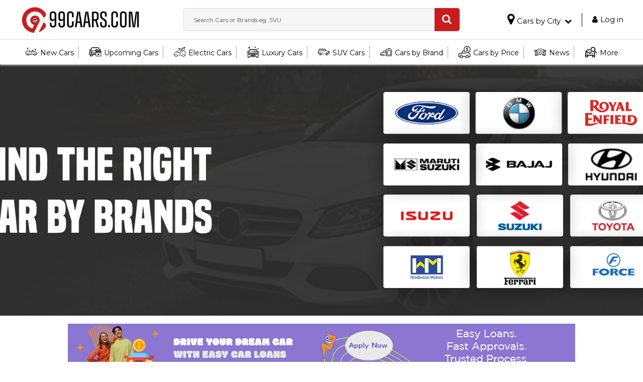

--- FILE ---
content_type: text/html; charset=UTF-8
request_url: https://99caars.com/all-car-brands
body_size: 136564
content:



<!DOCTYPE html>
<html lang="en">
<head>
	<title>All Car Brands in India – Compare Models, Features & Prices</title>
<meta charset="UTF-8">
      <meta name="viewport" content="width=device-width, initial-scale=1.0">
      <meta http-equiv="X-UA-Compatible" content="ie=edge">
<link rel="canonical" href="https://www.99caars.com/all-car-brands" />
      <meta name="dc.language" content="English" />
      <meta content="Global" name="distribution" />
      <meta content="FOLLOW, INDEX, ALL" name="robots" />
      <meta content="yes" name="ALLOW-SEARCH" />
      <meta content="all" name="AUDIENCE" />
      <meta content="index, follow" name="YahooSeeker" />
      <meta content="index, follow" name="msnbot" />
      <meta content="english" name="language" />
      <meta name="subject" content="99caars.com" />
      <meta name="topic" content="Auto Mobile" />
      <meta name="copyright" content="99caars.com" />
      <meta name="owner" content="99caars" />
      <meta name="category" content="Automobile All Car" />
      <meta name="coverage" content="india" />
      <meta name="distribution" content="India" />
      <meta name="Rating" content="General" />
      <meta name="Author" content="99caars" />

      <meta name="description" content=" Browse all car brands in India. Compare models, specifications, and prices from every manufacturer. " />
      <meta name="keywords" content="All car brand, Launched Cars in India, Most Popular Car Brands">


	<!-- bootstrap 4 css -->
	<link rel="stylesheet" href="https://cdn.jsdelivr.net/npm/bootstrap@4.6.1/dist/css/bootstrap.min.css">

	<!-- Font Awesome 4.7 -->
	<link rel="stylesheet" href="https://cdnjs.cloudflare.com/ajax/libs/font-awesome/4.7.0/css/font-awesome.min.css">
	<!-- Owl carousel css -->
	<link rel="stylesheet" type="text/css" href="https://www.99caars.com/assets/css/owl.carousel.min.css">
	
	<link rel="stylesheet" href="https://www.99caars.com/paging.css">
	 <!-- Dashboard -->

<!-- Font Awesome -->
<!-- <link rel="stylesheet" href="plugins/fontawesome-free/css/all.min.css"> -->
<!--<link rel="stylesheet" href="https://pro.fontawesome.com/releases/v5.10.0/css/all.css" integrity="sha384-AYmEC3Yw5cVb3ZcuHtOA93w35dYTsvhLPVnYs9eStHfGJvOvKxVfELGroGkvsg+p" crossorigin="anonymous"/>-->
<!-- Ionicons -->
<link rel="stylesheet" href="https://code.ionicframework.com/ionicons/2.0.1/css/ionicons.min.css">

<!-- Theme style -->
<link rel="stylesheet" href="https://www.99caars.com/dist/css/adminlte.min.css">

<link href="https://www.99caars.com/assets/images/favicon.png" rel=icon>
<!-- Magnific Popup CSS -->
<link rel="stylesheet" href="https://cdnjs.cloudflare.com/ajax/libs/magnific-popup.js/1.1.0/magnific-popup.min.css"/>

<!-- custum css -->

<link rel="stylesheet" type="text/css" href="https://www.99caars.com/assets/css/style.css?ver=1">
	
<link rel="stylesheet" type="text/css" href="https://www.99caars.com/assets/css/responsive.css">
	
<!--  Auto complete Search -->	
<!--
<script src="https://ajax.googleapis.com/ajax/libs/jquery/3.6.4/jquery.min.js"></script>
-->
<!--
<script src="https://ajax.googleapis.com/ajax/libs/jquery/3.7.1/jquery.min.js"></script>
<script src="https://code.jquery.com/ui/1.12.1/jquery-ui.min.js"></script>
-->
 <script src="https://ajax.googleapis.com/ajax/libs/jquery/3.5.1/jquery.min.js"></script> 
    <script src="https://ajax.googleapis.com/ajax/libs/jqueryui/1.12.1/jquery-ui.min.js"></script>

<script type="text/javascript"> 


$(function() {

$("#demo").autocomplete({
source: "https://www.99caars.com/global_search.php?",
minLength: 2,
select: function(event, ui) {
var getUrl = ui.item.id;
//alert(getUrl);
if(getUrl != '#') {
location.href = getUrl;
}
},

html: true, 

open: function(event, ui) {
$(".ui-autocomplete").css("z-index", 1000);
}
});

$("#scity").autocomplete({
source: "https://www.99caars.com/global_city.php?",
minLength: 2,
select: function(event, ui) {
var getUrl = ui.item.id;
//alert(getUrl);
if(getUrl != '#') {
location.href = getUrl;
}
},

html: true, 

open: function(event, ui) {
$(".ui-autocomplete").css("z-index", 9999999999);
}
});

$("#carcity").autocomplete({
source: "https://www.99caars.com/car_search_city.php?car=" + $('#carname').val(),
minLength: 2,
select: function(event, ui) {
var getUrl = ui.item.id;
//alert(getUrl);
if(getUrl != '#') {
location.href = getUrl;
}
},

html: true, 

open: function(event, ui) {
$(".ui-autocomplete").css("z-index", 9999999999);
}
});


$("#car_city").autocomplete({
	
	//var carname = $('#car_name').val();
	//alert(carname);
	
source: "https://www.99caars.com/car_search_city.php?car=" + $('#car_name').val(),
minLength: 2,
select: function(event, ui) {
var getUrl = ui.item.id;
//alert(getUrl);
if(getUrl != '#') {
location.href = getUrl;
}
},

html: true, 

open: function(event, ui) {
$(".ui-autocomplete").css("z-index", 9999999999);
}
});

});

</script>
<script async src="https://pagead2.googlesyndication.com/pagead/js/adsbygoogle.js?client=ca-pub-2532762161736567"
     crossorigin="anonymous"></script>
<!-- Google tag (gtag.js) --> 
<script async src="https://www.googletagmanager.com/gtag/js?id=G-Y3TCN0YH7L"></script> 
<script> window.dataLayer = window.dataLayer || []; 
function gtag(){dataLayer.push(arguments);} 
gtag('js', new Date()); 
gtag('config', 'G-Y3TCN0YH7L'); 
</script>

</head>
<body>




 <!-- cityByCarsModal starts here -->
 <div class="modal fade cityByCarsLocationSection" id="cityByCarsModal">
    <div class="modal-dialog modal-dialog-centered">
      <div class="modal-content">
        <div class="modal-header">
          <div class="section-heading">
            <h2>Select Your Location</h2>
          </div>
          <button type="button" class="close" data-dismiss="modal">×</button>
        </div>
        <div class="modal-body">
            <form action="#" method="GET" class="city-location-container">
                <div class="city-location">
                    <i class="fa fa-search"></i>
                    <input type="search" name="scity" id="scity" class="form-control" placeholder="Search Your City">
                </div>
                <div class="city-location-suggest">
                                        <a href="https://www.99caars.com/new/car-price-in-bengaluru" class="city-location-item">
                        <figure>
                            <img src="https://www.99caars.com/city/68da542965e15bengaluru.jpg" alt="">
                        </figure>
                        <p class="city-locat-heading">Bengaluru</p>
                    </a>
                                        <a href="https://www.99caars.com/new/car-price-in-bhopal" class="city-location-item">
                        <figure>
                            <img src="https://www.99caars.com/city/66b0b54a2a1f0Bhopal.jpg" alt="">
                        </figure>
                        <p class="city-locat-heading">Bhopal</p>
                    </a>
                                        <a href="https://www.99caars.com/new/car-price-in-chandigarh" class="city-location-item">
                        <figure>
                            <img src="https://www.99caars.com/city/66950103237e4Chandigarh.jpg" alt="">
                        </figure>
                        <p class="city-locat-heading">Chandigarh</p>
                    </a>
                                        <a href="https://www.99caars.com/new/car-price-in-chennai" class="city-location-item">
                        <figure>
                            <img src="https://www.99caars.com/city/669501e44b204chennai.jpg" alt="">
                        </figure>
                        <p class="city-locat-heading">Chennai</p>
                    </a>
                                        <a href="https://www.99caars.com/new/car-price-in-delhi" class="city-location-item">
                        <figure>
                            <img src="https://www.99caars.com/city/65dc70e89ab12download.jpeg" alt="">
                        </figure>
                        <p class="city-locat-heading">Delhi</p>
                    </a>
                                        <a href="https://www.99caars.com/new/car-price-in-hyderabad" class="city-location-item">
                        <figure>
                            <img src="https://www.99caars.com/city/6695024807571Hyderabad.jpg" alt="">
                        </figure>
                        <p class="city-locat-heading">Hyderabad</p>
                    </a>
                                        <a href="https://www.99caars.com/new/car-price-in-jaipur" class="city-location-item">
                        <figure>
                            <img src="https://www.99caars.com/city/6694ff7d810a8jaipur.jpg" alt="">
                        </figure>
                        <p class="city-locat-heading">Jaipur</p>
                    </a>
                                        <a href="https://www.99caars.com/new/car-price-in-lucknow" class="city-location-item">
                        <figure>
                            <img src="https://www.99caars.com/city/65dc70c883fcaistockphoto-1085810086-612x612.jpeg" alt="">
                        </figure>
                        <p class="city-locat-heading">Lucknow</p>
                    </a>
                                        <a href="https://www.99caars.com/new/car-price-in-mumbai" class="city-location-item">
                        <figure>
                            <img src="https://www.99caars.com/city/6694fff5891cbmumbai.jpg" alt="">
                        </figure>
                        <p class="city-locat-heading">Mumbai</p>
                    </a>
                                        <a href="https://www.99caars.com/new/car-price-in-pune" class="city-location-item">
                        <figure>
                            <img src="https://www.99caars.com/city/68da558bc4497pune.jpg" alt="">
                        </figure>
                        <p class="city-locat-heading">Pune</p>
                    </a>
                                        
                </div>
            </form>
        </div>
        
      </div>
    </div>
  </div>
  
	<!-- header starts here -->
	<header>
		<nav class="navbar navbar-expand-lg">
			<div class="w-100">
				<!-- header top starts here -->
				<div class="header-top">
					<div class="container custum-container">
						<div class="row w-100 flex-1">
							<div class="col-12 d-flex flex-wrap justify-content-between align-items-center header-top-nav">
								<div class="logo">
									<a href="https://www.99caars.com" class="navbar-brand">
										<img src="https://www.99caars.com/assets/images/logo.png" alt="99caars" class="img-fluid">
									</a>
								</div>
								<div class="header-searchBox d-none d-lg-block" id="mob_searchBox">
									<form action="https://www.99caars.com/search" method="GET" class="header-searchBoxForm">
										<div class="header-searchItem d-flex align-items-center position-relative">
											<input type="search" name="q" id="demo" class="form-control" placeholder="Search Cars or Brands eg. SVU">
											<button type="submit" class="searchBtn"><i class="fa fa-search"></i></button>
										</div>
										
									</form>
								</div>

																<div class="header-top-right d-flex justify-content-between align-items-center">
									<div class="header-cars-by-city">
										<div class="dropdown">
										    <button class="header-cars-by-city-btn" data-toggle="modal" data-target="#cityByCarsModal">
												<i class="fa fa-map-marker"></i> <span class="header-cars-by-city-heading">Cars by City</span><p id='scity'></p> <i class="fa fa-chevron-down"></i>
											</button>
										</div>
									</div>
									<div class="header-top-rightIcon logIn_box">
										<a href="javascript:void(0)" data-toggle="modal" data-target="#login-modal"><i class="fa fa-user"></i><span>Log in</span></a>
									</div>
								</div>
																
							</div>
						</div>
					</div>
				</div>
				<!-- header bottom menu starts here -->
				<div class="header-bottom">
					<div class="container custum-container">
						<div class="row w-100 flex-1">
							<div class="col-12 d-flex justify-content-between align-items-center header-bottom-menu">
								<!-- large screen display -->
								<div class="header-searchBox d-lg-none" id="mob_searchBox">
									<form action="https://www.99caars.com/search" method="GET" class="header-searchBoxForm">
										<div class="header-searchItem d-flex align-items-center position-relative">
											<input type="search" name="q" id="demo" class="form-control" placeholder="Search Cars or Brands eg. SVU">
											<button type="submit" class="searchBtn"><i class="fa fa-search"></i></button>
										</div>
										
									</form>
								</div>
								<button class="navbar-toggler" type="button" data-toggle="collapse" data-target="#mynavbar">
									<span class="fa fa-bars" id="navbar-toggler-icon"></span>
									<span class="close-icon d-none">&#10006;</span>
								</button>

								<div class="collapse navbar-collapse" id="mynavbar">
									<ul class="navbar-nav mynavbar_menu">
										<li class="dropdown">
											<a href="https://www.99caars.com/cars/new-cars">
												<figure>
													<img src="https://www.99caars.com/assets/images/new-cars-icon.png" alt="New Cars" class="img-fluid">
												</figure>
												<span>New Cars</span>
											</a>
										</li>
										<li class="dropdown">
											<a href="https://www.99caars.com/cars/upcoming-cars">
												<figure>
													<img src="https://www.99caars.com/assets/images/upcoming-cars-icon.png" alt="Upcoming Cars" class="img-fluid">
												</figure>
												<span>Upcoming Cars</span>
											</a>
										</li>
										<li class="dropdown">
											<a href="https://www.99caars.com/cars/electric-cars">
												<figure>
													<img src="https://www.99caars.com/assets/images/electric-cars-icon.png" alt="Electric Cars" class="img-fluid">
												</figure>
												<span>Electric Cars</span>
											</a>
										</li>
										<li class="dropdown">
											<a href="https://www.99caars.com/cars/luxury-cars">
												<figure>
													<img src="https://www.99caars.com/assets/images/luxury-cars-icon.png" alt="Luxury Cars" class="img-fluid">
												</figure>
												<span>Luxury Cars</span>
											</a>
										</li>
										<li class="dropdown">
											<a href="https://www.99caars.com/cars/suv-cars">
												<figure>
													<img src="https://www.99caars.com/assets/images/suv-cars-icon.png" alt="SUV Cars" class="img-fluid">
												</figure>
												<span>SUV Cars</span>
											</a>
										</li>
										<li class="dropdown">
											<a href="https://www.99caars.com/all-car-brands">
												<figure>
													<img src="https://www.99caars.com/assets/images/car-brands-icon.png" alt="Car Brands" class="img-fluid">
												</figure>
												<span>Cars by Brand</span>
											</a>
										</li>
										
										<li class="dropdown">
											<a href="https://www.99caars.com/cars-by-price" data-toggle="dropdown">
												<figure>
													<img src="https://www.99caars.com/assets/images/cars-by-price-icon.png" alt="Cars by Price" class="img-fluid">
												</figure>
												<span>Cars by Price</span>
											</a>
											<div class="dropdown-menu">
												<ul>
                									<li><a href="https://www.99caars.com/cars-by-price/under5lakhs"> Car Price Under 5 Lakhs</a></li>
                									<li><a href="https://www.99caars.com/cars-by-price/5lakhs-8lakhs"> Car Price 5 to 8 Lakhs</a></li>
                									<li><a href="https://www.99caars.com/cars-by-price/8lakhs-10lakhs"> Car Price 8 to 10 Lakhs</a></li>
                									<li><a href="https://www.99caars.com/cars-by-price/10lakhs-15lakhs"> Car Price 10 to 15 Lakhs</a></li>
                									<li><a href="https://www.99caars.com/cars-by-price/15lakhs-18lakhs"> Car Price 15 to 18 Lakhs</a></li>
                									<li><a href="https://www.99caars.com/cars-by-price/18lakhs-25lakhs"> Car Price 18 to 25 Lakhs</a></li>
                									<li><a href="https://www.99caars.com/cars-by-price/25lakhs-30lakhs"> Car Price 25 to 30 Lakhs</a></li>
                									<li><a href="https://www.99caars.com/cars-by-price/30lakhs-35lakhs"> Car Price 30 to 35 Lakhs</a></li>
                									<li><a href="https://www.99caars.com/cars-by-price/35lakhs-40lakhs"> Car Price 35 to 40 Lakhs</a></li>
                									<li><a href="https://www.99caars.com/cars-by-price/40lakhs-50lakhs"> Car Price 40 to 50 Lakhs</a></li>
                									<li><a href="https://www.99caars.com/cars-by-price/50lakhs-1crore"> Car Price 50 to 1 Crore</a></li>
                									<li><a href="https://www.99caars.com/cars-by-price/1croreplus"> More than 1 Crore</a></li>
												</ul>
											</div>
										</li>
										<li class="dropdown">
											<a href="https://www.99caars.com/car-news">
												<figure>
													<img src="https://www.99caars.com/assets/images/car-news-icon.png" alt="Car News" class="img-fluid">
												</figure>
												<span>News</span>
											</a>
										</li>
										<li class="dropdown moreCars_dropdown">
											<a href="#" data-toggle="dropdown">
												<figure>
													<img src="https://www.99caars.com/assets/images/car-more-icon.png" alt="Car More items" class="img-fluid">
												</figure>
												<span>More</span>
											</a>
											
											<div class="dropdown-menu moreCars_dropdownMenu dropdown-menu-right">
												<div class="moreCars_dropdownMenuList d-flex justify-content-between">
													<ul class="moreCars_dropdownLeft">
														<li><a href="https://www.99caars.com/cars/cng-cars">CNG Cars</a></li>
														<li><a href="https://www.99caars.com/cars/sports-cars">Sports Cars</a></li>
														<li><a href="https://www.99caars.com/car-loan-partners-in-india">Car Loan Partners</a></li>
														<li><a href="https://www.99caars.com/car-insurance-partners-in-india">Car Insurance Partners</a></li>
														
													</ul>
													<ul class="moreCars_dropdownRight">
														<li><a href="https://www.99caars.com/car-dealerships-in-india">Car Dealers </a></li>
														<li><a href="https://www.99caars.com/car-tyres-dealerships-in-india">Car Tyres Dealers</a></li>
														<li><a href="https://www.99caars.com/car-battery-dealerships-in-india">Car Batteries Dealers</a></li>
														<li><a href="https://www.99caars.com/compare-cars">Compare Cars</a></li>
													</ul>
												</div>
											</div>
										</li>
									</ul>
								</div>
							</div>
						</div>
					</div>
				</div>
			</div>
		</nav>
	</header>
	<main>	
<div class="all-brands-top-slider">
	<div class="banner_rightSide">
		<div class="bannerSlide_container">
			<div id="mybanner" class="carousel slide" data-ride="carousel">
				<ul class="carousel-indicators">
					
   <li data-target="#mybanner" data-slide-to="0" class="active"></li>
   				</ul>

				<div class="carousel-inner">
					<div class="carousel-item active">
   <a href="https://www.99caars.com/car-categories" target="_blank" class="cd_banner"><img src="https://www.99caars.com/slider/6943e0e8d5a36car by brand.jpg" alt="" /></a>
   </div>
   				</div>

				<a class="carousel-control-prev" href="#mybanner" data-slide="prev">
					<span class="carousel-control-prev-icon"></span>
				</a>
				<a class="carousel-control-next" href="#mybanner" data-slide="next">
					<span class="carousel-control-next-icon"></span>
				</a>
			</div>
		</div>
	</div>
</div><div class="advertiseBoxContainer">

		<div class="container">

			<div class="row">

				<div class="col-lg-12">

					<div class="advertiseBox text-center">

						<a href="https://www.99caars.com/car-loan-partners">

							<figure>

								<img src="https://www.99caars.com/slider/6968dc341475fads banner 1.jpg" alt="" class="img-fluid">

							</figure>

						</a>

					</div>

				</div>

			</div>

		</div>

	</div>
	<!-- two box car section starts here -->
	<section class="latestCar_mainContainer section_padding">
		<div class="container custum-container">
			<div class="row">
				<div class="col-md-9">
					<div class="twoBoxBrandContainer d-flex justify-content-center">
						<div class="twoBoxBrandItems">
							<div class="twoBoxBrandItemsImg">
								<figure>
									<img src="assets/images/carBrand.png" alt="" class="img-fluid">
								</figure>
							</div>
							<div class="twoBoxBrandItemsText">
								<p>Total Car Brands</p>
								<span>46</span>
							</div>
						</div>
						<div class="twoBoxBrandItems">
							<div class="twoBoxBrandItemsImg">
								<figure>
									<img src="assets/images/carVarient.png" alt="" class="img-fluid">
								</figure>
							</div>
							<div class="twoBoxBrandItemsText">
								<p>Total Cars Models</p>
								<span>276</span>
							</div>
						</div>
					</div>
					
					

                <div class="threeColumnFull_leftContainer">
                    <div class="section-heading">
                        <h1>Latest Launched Cars in <span>India</span></h1>
                    </div>

                    <div class="owl-carousel owl-theme three_column_slider" >
                        
                    <div class="item">
                            <div class="carSingleBox">
                                <div class="carSingleBox_img">
                                    <a href="car-details/bmw-z4">
                                        <img src="img/696dfe0d974c6BMW_Z4__3___1.png" alt="BMW Z4">
                                    </a>
                                                                        <div class="caars-rating-box discover-rating-box">
                                        <h4 class="rating-number"><span>8</span> <span>10</span></h4>
                                    </div>
                                                                    </div>
                                <div class="carSingleBox_content">
                                    <h3><a href="car-details/bmw-z4">BMW Z4</a></h3>
                                    <p class="caar-price">
                                        <i class="fa fa-rupee"></i> 87.90 Lakh - <i class="fa fa-rupee"></i> 92.60 Lakh                                    </p>
                                    <div class="carSpeedRow d-flex justify-content-between align-items-center">
                                        <div class="carSpeedBox">
                                            <figure>
                                                <img src="https://www.99caars.com/assets/images/engine-icon.png" alt="" class="img-fluid">
                                            </figure>
                                            <span>Convertible Cars</span>
                                        </div>
                                        <div class="carSpeedBox">
                                            <figure>
                                                <img src="https://www.99caars.com/assets/images/power-icon.png" alt="" class="img-fluid">
                                            </figure>
                                            <span>Auto+Manual</span>
                                        </div>
                                        <div class="carSpeedBox">
                                            <figure>
                                                <img src="https://www.99caars.com/assets/images/s3.png" alt="" class="img-fluid">
                                            </figure>
                                            <span>Petrol</span>
                                        </div>
                                    </div>
                                    <a href="javascript:void(0)" data-toggle="modal" data-target="#checkOffersModal" data-id="253" class="custumBtn">Check Deals</a>
                                </div>                                        
                            </div>
                        </div>
                            
                    <div class="item">
                            <div class="carSingleBox">
                                <div class="carSingleBox_img">
                                    <a href="car-details/mercedes-benz-amg-s-63">
                                        <img src="img/695e3eaf527f3Mercedes_Benz_AMG_S_63__1.png" alt="Mercedes Benz AMG S 63">
                                    </a>
                                                                        <div class="caars-rating-box discover-rating-box">
                                        <h4 class="rating-number"><span>8.5</span> <span>10</span></h4>
                                    </div>
                                                                    </div>
                                <div class="carSingleBox_content">
                                    <h3><a href="car-details/mercedes-benz-amg-s-63">Mercedes Benz AMG S 63</a></h3>
                                    <p class="caar-price">
                                        <i class="fa fa-rupee"></i> 3.27 Cr - <i class="fa fa-rupee"></i> 3.80 Cr                                    </p>
                                    <div class="carSpeedRow d-flex justify-content-between align-items-center">
                                        <div class="carSpeedBox">
                                            <figure>
                                                <img src="https://www.99caars.com/assets/images/engine-icon.png" alt="" class="img-fluid">
                                            </figure>
                                            <span>Luxury Cars</span>
                                        </div>
                                        <div class="carSpeedBox">
                                            <figure>
                                                <img src="https://www.99caars.com/assets/images/power-icon.png" alt="" class="img-fluid">
                                            </figure>
                                            <span>Auto</span>
                                        </div>
                                        <div class="carSpeedBox">
                                            <figure>
                                                <img src="https://www.99caars.com/assets/images/s3.png" alt="" class="img-fluid">
                                            </figure>
                                            <span>Petrol+Electric</span>
                                        </div>
                                    </div>
                                    <a href="javascript:void(0)" data-toggle="modal" data-target="#checkOffersModal" data-id="392" class="custumBtn">Check Deals</a>
                                </div>                                        
                            </div>
                        </div>
                            
                    <div class="item">
                            <div class="carSingleBox">
                                <div class="carSingleBox_img">
                                    <a href="car-details/kia-sonet">
                                        <img src="img/697215c9b156fKia_Sonet__1.png" alt="Kia Sonet">
                                    </a>
                                                                        <div class="caars-rating-box discover-rating-box">
                                        <h4 class="rating-number"><span>7.5</span> <span>10</span></h4>
                                    </div>
                                                                    </div>
                                <div class="carSingleBox_content">
                                    <h3><a href="car-details/kia-sonet">Kia Sonet</a></h3>
                                    <p class="caar-price">
                                        <i class="fa fa-rupee"></i> 7.30 Lakh - <i class="fa fa-rupee"></i> 14.00 Lakh                                    </p>
                                    <div class="carSpeedRow d-flex justify-content-between align-items-center">
                                        <div class="carSpeedBox">
                                            <figure>
                                                <img src="https://www.99caars.com/assets/images/engine-icon.png" alt="" class="img-fluid">
                                            </figure>
                                            <span>Compact SUV Cars</span>
                                        </div>
                                        <div class="carSpeedBox">
                                            <figure>
                                                <img src="https://www.99caars.com/assets/images/power-icon.png" alt="" class="img-fluid">
                                            </figure>
                                            <span>Auto+Manual</span>
                                        </div>
                                        <div class="carSpeedBox">
                                            <figure>
                                                <img src="https://www.99caars.com/assets/images/s3.png" alt="" class="img-fluid">
                                            </figure>
                                            <span>Diesel,Petrol</span>
                                        </div>
                                    </div>
                                    <a href="javascript:void(0)" data-toggle="modal" data-target="#checkOffersModal" data-id="112" class="custumBtn">Check Deals</a>
                                </div>                                        
                            </div>
                        </div>
                            
                    <div class="item">
                            <div class="carSingleBox">
                                <div class="carSingleBox_img">
                                    <a href="car-details/skoda-kodiaq">
                                        <img src="img/695b985068aa9Skoda_Kodiaq__1_.png" alt="Skoda Kodiaq">
                                    </a>
                                                                        <div class="caars-rating-box discover-rating-box">
                                        <h4 class="rating-number"><span>8</span> <span>10</span></h4>
                                    </div>
                                                                    </div>
                                <div class="carSingleBox_content">
                                    <h3><a href="car-details/skoda-kodiaq">Skoda Kodiaq</a></h3>
                                    <p class="caar-price">
                                        <i class="fa fa-rupee"></i> 39.99 Lakh - <i class="fa fa-rupee"></i>  45.99 Lakh                                    </p>
                                    <div class="carSpeedRow d-flex justify-content-between align-items-center">
                                        <div class="carSpeedBox">
                                            <figure>
                                                <img src="https://www.99caars.com/assets/images/engine-icon.png" alt="" class="img-fluid">
                                            </figure>
                                            <span>New Cars</span>
                                        </div>
                                        <div class="carSpeedBox">
                                            <figure>
                                                <img src="https://www.99caars.com/assets/images/power-icon.png" alt="" class="img-fluid">
                                            </figure>
                                            <span>Auto</span>
                                        </div>
                                        <div class="carSpeedBox">
                                            <figure>
                                                <img src="https://www.99caars.com/assets/images/s3.png" alt="" class="img-fluid">
                                            </figure>
                                            <span>Diesel,Petrol</span>
                                        </div>
                                    </div>
                                    <a href="javascript:void(0)" data-toggle="modal" data-target="#checkOffersModal" data-id="238" class="custumBtn">Check Deals</a>
                                </div>                                        
                            </div>
                        </div>
                            
                    <div class="item">
                            <div class="carSingleBox">
                                <div class="carSingleBox_img">
                                    <a href="car-details/nissan-x-trail">
                                        <img src="img/6936c9b39a924Nissan X-Trail (1).jpg" alt="Nissan X-Trail">
                                    </a>
                                                                        <div class="caars-rating-box discover-rating-box">
                                        <h4 class="rating-number"><span>7</span> <span>10</span></h4>
                                    </div>
                                                                    </div>
                                <div class="carSingleBox_content">
                                    <h3><a href="car-details/nissan-x-trail">Nissan X-Trail</a></h3>
                                    <p class="caar-price">
                                        <i class="fa fa-rupee"></i> 48.20 Lakh - <i class="fa fa-rupee"></i> 55.0 Lakh                                    </p>
                                    <div class="carSpeedRow d-flex justify-content-between align-items-center">
                                        <div class="carSpeedBox">
                                            <figure>
                                                <img src="https://www.99caars.com/assets/images/engine-icon.png" alt="" class="img-fluid">
                                            </figure>
                                            <span>Crossovers Cars</span>
                                        </div>
                                        <div class="carSpeedBox">
                                            <figure>
                                                <img src="https://www.99caars.com/assets/images/power-icon.png" alt="" class="img-fluid">
                                            </figure>
                                            <span>Auto</span>
                                        </div>
                                        <div class="carSpeedBox">
                                            <figure>
                                                <img src="https://www.99caars.com/assets/images/s3.png" alt="" class="img-fluid">
                                            </figure>
                                            <span>Diesel</span>
                                        </div>
                                    </div>
                                    <a href="javascript:void(0)" data-toggle="modal" data-target="#checkOffersModal" data-id="227" class="custumBtn">Check Deals</a>
                                </div>                                        
                            </div>
                        </div>
                            
                    <div class="item">
                            <div class="carSingleBox">
                                <div class="carSingleBox_img">
                                    <a href="car-details/mercedes-benz-amg-gle-53">
                                        <img src="img/695b9bc4a1171Mercedes_Benz_AMG_GLE_53.png" alt="Mercedes Benz AMG GLE 53">
                                    </a>
                                                                    </div>
                                <div class="carSingleBox_content">
                                    <h3><a href="car-details/mercedes-benz-amg-gle-53">Mercedes Benz AMG GLE 53</a></h3>
                                    <p class="caar-price">
                                        <i class="fa fa-rupee"></i> 1.88 Cr - <i class="fa fa-rupee"></i> 1.88 Cr                                    </p>
                                    <div class="carSpeedRow d-flex justify-content-between align-items-center">
                                        <div class="carSpeedBox">
                                            <figure>
                                                <img src="https://www.99caars.com/assets/images/engine-icon.png" alt="" class="img-fluid">
                                            </figure>
                                            <span>Coupe Cars</span>
                                        </div>
                                        <div class="carSpeedBox">
                                            <figure>
                                                <img src="https://www.99caars.com/assets/images/power-icon.png" alt="" class="img-fluid">
                                            </figure>
                                            <span>Auto</span>
                                        </div>
                                        <div class="carSpeedBox">
                                            <figure>
                                                <img src="https://www.99caars.com/assets/images/s3.png" alt="" class="img-fluid">
                                            </figure>
                                            <span>Petrol</span>
                                        </div>
                                    </div>
                                    <a href="javascript:void(0)" data-toggle="modal" data-target="#checkOffersModal" data-id="247" class="custumBtn">Check Deals</a>
                                </div>                                        
                            </div>
                        </div>
                                                
                    </div>

                </div>
					



                <div class="carBrandContainer mt-3">
                    <div class="section-heading">
                        <h2>Most Popular <span>Brands</span></h2>
                    </div>
                    <div class="carBrandList">
                          
                        <div class="carBrandItem">
                            <a href="https://www.99caars.com/car-brand/bmw">
                                <figure>
                                    <img src="https://www.99caars.com/brand/66726ebd0deb3bmw.png" alt="BMW" class="img-fluid">
                                </figure>
                                <h3>BMW</h3>
                            </a>
                        </div>

                          
                        <div class="carBrandItem">
                            <a href="https://www.99caars.com/car-brand/skoda">
                                <figure>
                                    <img src="https://www.99caars.com/brand/Skoda-brand.png" alt="Skoda" class="img-fluid">
                                </figure>
                                <h3>Skoda</h3>
                            </a>
                        </div>

                          
                        <div class="carBrandItem">
                            <a href="https://www.99caars.com/car-brand/audi">
                                <figure>
                                    <img src="https://www.99caars.com/brand/Audi-brand.png" alt="Audi" class="img-fluid">
                                </figure>
                                <h3>Audi</h3>
                            </a>
                        </div>

                          
                        <div class="carBrandItem">
                            <a href="https://www.99caars.com/car-brand/volkswagen">
                                <figure>
                                    <img src="https://www.99caars.com/brand/Volkswagen-brand.png" alt="Volkswagen" class="img-fluid">
                                </figure>
                                <h3>Volkswagen</h3>
                            </a>
                        </div>

                          
                        <div class="carBrandItem">
                            <a href="https://www.99caars.com/car-brand/jeep">
                                <figure>
                                    <img src="https://www.99caars.com/brand/Jeep-brand.png" alt="Jeep" class="img-fluid">
                                </figure>
                                <h3>Jeep</h3>
                            </a>
                        </div>

                          
                        <div class="carBrandItem">
                            <a href="https://www.99caars.com/car-brand/tata">
                                <figure>
                                    <img src="https://www.99caars.com/brand/66726ef17e832Tata.png" alt="Tata" class="img-fluid">
                                </figure>
                                <h3>Tata</h3>
                            </a>
                        </div>

                          
                        <div class="carBrandItem">
                            <a href="https://www.99caars.com/car-brand/land-rover">
                                <figure>
                                    <img src="https://www.99caars.com/brand/667273bf04104landrover.png" alt="Land Rover" class="img-fluid">
                                </figure>
                                <h3>Land Rover</h3>
                            </a>
                        </div>

                          
                        <div class="carBrandItem">
                            <a href="https://www.99caars.com/car-brand/byd">
                                <figure>
                                    <img src="https://www.99caars.com/brand/BYD-brand.jpg" alt="BYD" class="img-fluid">
                                </figure>
                                <h3>BYD</h3>
                            </a>
                        </div>

                          
                        <div class="carBrandItem">
                            <a href="https://www.99caars.com/car-brand/maruti">
                                <figure>
                                    <img src="https://www.99caars.com/brand/66726f3e72517Maruti Suzuki.png" alt="Maruti" class="img-fluid">
                                </figure>
                                <h3>Maruti</h3>
                            </a>
                        </div>

                          
                        <div class="carBrandItem">
                            <a href="https://www.99caars.com/car-brand/vinfast">
                                <figure>
                                    <img src="https://www.99caars.com/brand/696b0d5231962vinfast-cars.png" alt="VinFast" class="img-fluid">
                                </figure>
                                <h3>VinFast</h3>
                            </a>
                        </div>

                         

                    </div>
                </div>


					<!-- filter section start here -->

											
					<div class="dealerFilterRight mt-3">
						<div class="dealerFilter_rightContainer">
							<div class="dealerFilterRightTop">
								<p class="filterAllText">Browse All Cars Brands</p>
							</div>
							<div class="dealerFilterRight_searchRow d-flex justify-content-between">
							
							<div class="letterFilterBox topLetterFilterBoxIcon">										<div class="letterFilterActive active" name="filter_data" id="filter_data" onclick="filter_data()" >All</div>
																			<div class="letterFilterActive" name="filter_data" id="filter_data" onclick="filter_data('A')" >A</div>
																			<div class="letterFilterActive" name="filter_data" id="filter_data" onclick="filter_data('B')" >B</div>
																			<div class="letterFilterActive" name="filter_data" id="filter_data" onclick="filter_data('C')" >C</div>
																			<div class="letterFilterActive" name="filter_data" id="filter_data" onclick="filter_data('D')" >D</div>
																			<div class="letterFilterActive" name="filter_data" id="filter_data" onclick="filter_data('E')" >E</div>
																			<div class="letterFilterActive" name="filter_data" id="filter_data" onclick="filter_data('F')" >F</div>
																			<div class="letterFilterActive" name="filter_data" id="filter_data" onclick="filter_data('G')" >G</div>
																			<div class="letterFilterActive" name="filter_data" id="filter_data" onclick="filter_data('H')" >H</div>
																			<div class="letterFilterActive" name="filter_data" id="filter_data" onclick="filter_data('I')" >I</div>
																			<div class="letterFilterActive" name="filter_data" id="filter_data" onclick="filter_data('J')" >J</div>
																			<div class="letterFilterActive" name="filter_data" id="filter_data" onclick="filter_data('K')" >K</div>
																			<div class="letterFilterActive" name="filter_data" id="filter_data" onclick="filter_data('L')" >L</div>
																			<div class="letterFilterActive" name="filter_data" id="filter_data" onclick="filter_data('M')" >M</div>
																			<div class="letterFilterActive" name="filter_data" id="filter_data" onclick="filter_data('N')" >N</div>
																			<div class="letterFilterActive" name="filter_data" id="filter_data" onclick="filter_data('O')" >O</div>
																			<div class="letterFilterActive" name="filter_data" id="filter_data" onclick="filter_data('P')" >P</div>
																			<div class="letterFilterActive" name="filter_data" id="filter_data" onclick="filter_data('Q')" >Q</div>
																			<div class="letterFilterActive" name="filter_data" id="filter_data" onclick="filter_data('R')" >R</div>
																			<div class="letterFilterActive" name="filter_data" id="filter_data" onclick="filter_data('S')" >S</div>
																			<div class="letterFilterActive" name="filter_data" id="filter_data" onclick="filter_data('T')" >T</div>
																			<div class="letterFilterActive" name="filter_data" id="filter_data" onclick="filter_data('U')" >U</div>
																			<div class="letterFilterActive" name="filter_data" id="filter_data" onclick="filter_data('V')" >V</div>
																			<div class="letterFilterActive" name="filter_data" id="filter_data" onclick="filter_data('W')" >W</div>
																			<div class="letterFilterActive" name="filter_data" id="filter_data" onclick="filter_data('X')" >X</div>
																			<div class="letterFilterActive" name="filter_data" id="filter_data" onclick="filter_data('Y')" >Y</div>
																			<div class="letterFilterActive" name="filter_data" id="filter_data" onclick="filter_data('Z')" >Z</div>
									</div>

								
							</div>
							<div class="letterFilter_listContainer"  id="load_data">


								<div class="letterFilter_listBox">

																		<div class="letterFilter_listHeading">
										<h3 class="letterFilterHead">A</h3>
									</div>


									<div class="letterFilter_listItemBox">

																						
												<div class="letterFilter_listItem top_carFiltItem">
												<a href="https://www.99caars.com/car-brand/aston-martin">	
													<figure>
														<img src="https://www.99caars.com/brand/AstonMartin-brand.png" alt="Aston Martin" class="img-fluid">
													</figure>
													<p class="carFilSubHeding">Total Cars 3</p>
												</a>
												
												</div>
												
												
																								
												<div class="letterFilter_listItem top_carFiltItem">
												<a href="https://www.99caars.com/car-brand/audi">	
													<figure>
														<img src="https://www.99caars.com/brand/Audi-brand.png" alt="Audi" class="img-fluid">
													</figure>
													<p class="carFilSubHeding">Total Cars 18</p>
												</a>
												
												</div>
												
												
														

									</div>

																		<div class="letterFilter_listHeading">
										<h3 class="letterFilterHead">B</h3>
									</div>


									<div class="letterFilter_listItemBox">

																						
												<div class="letterFilter_listItem top_carFiltItem">
												<a href="https://www.99caars.com/car-brand/bentley">	
													<figure>
														<img src="https://www.99caars.com/brand/66726fc71ecf8bentley.png" alt="Bentley" class="img-fluid">
													</figure>
													<p class="carFilSubHeding">Total Cars 3</p>
												</a>
												
												</div>
												
												
																								
												<div class="letterFilter_listItem top_carFiltItem">
												<a href="https://www.99caars.com/car-brand/bmw">	
													<figure>
														<img src="https://www.99caars.com/brand/66726ebd0deb3bmw.png" alt="BMW" class="img-fluid">
													</figure>
													<p class="carFilSubHeding">Total Cars 25</p>
												</a>
												
												</div>
												
												
																								
												<div class="letterFilter_listItem top_carFiltItem">
												<a href="https://www.99caars.com/car-brand/bugati">	
													<figure>
														<img src="https://www.99caars.com/brand/Bugati-brand.png" alt="Bugati" class="img-fluid">
													</figure>
													<p class="carFilSubHeding">Total Cars 1</p>
												</a>
												
												</div>
												
												
																								
												<div class="letterFilter_listItem top_carFiltItem">
												<a href="https://www.99caars.com/car-brand/byd">	
													<figure>
														<img src="https://www.99caars.com/brand/BYD-brand.jpg" alt="BYD" class="img-fluid">
													</figure>
													<p class="carFilSubHeding">Total Cars 3</p>
												</a>
												
												</div>
												
												
														

									</div>

																		<div class="letterFilter_listHeading">
										<h3 class="letterFilterHead">C</h3>
									</div>


									<div class="letterFilter_listItemBox">

																						
												<div class="letterFilter_listItem top_carFiltItem">
												<a href="https://www.99caars.com/car-brand/citroen">	
													<figure>
														<img src="https://www.99caars.com/brand/Citroen-brand.png" alt="Citroen" class="img-fluid">
													</figure>
													<p class="carFilSubHeding">Total Cars 2</p>
												</a>
												
												</div>
												
												
														

									</div>

																		<div class="letterFilter_listHeading">
										<h3 class="letterFilterHead">D</h3>
									</div>


									<div class="letterFilter_listItemBox">

																						
												<div class="letterFilter_listItem top_carFiltItem">
												<a href="https://www.99caars.com/car-brand/datsun">	
													<figure>
														<img src="https://www.99caars.com/brand/Datsun-brand.png" alt="Datsun" class="img-fluid">
													</figure>
													<p class="carFilSubHeding">Total Cars 0</p>
												</a>
												
												</div>
												
												
														

									</div>

																		<div class="letterFilter_listHeading">
										<h3 class="letterFilterHead">F</h3>
									</div>


									<div class="letterFilter_listItemBox">

																						
												<div class="letterFilter_listItem top_carFiltItem">
												<a href="https://www.99caars.com/car-brand/force">	
													<figure>
														<img src="https://www.99caars.com/brand/Force-brand.png" alt="Force" class="img-fluid">
													</figure>
													<p class="carFilSubHeding">Total Cars 4</p>
												</a>
												
												</div>
												
												
																								
												<div class="letterFilter_listItem top_carFiltItem">
												<a href="https://www.99caars.com/car-brand/ford">	
													<figure>
														<img src="https://www.99caars.com/brand/Ford-brand.png" alt="Ford" class="img-fluid">
													</figure>
													<p class="carFilSubHeding">Total Cars 7</p>
												</a>
												
												</div>
												
												
																								
												<div class="letterFilter_listItem top_carFiltItem">
												<a href="https://www.99caars.com/car-brand/ferrari">	
													<figure>
														<img src="https://www.99caars.com/brand/6672703c93af6ferrari.png" alt="Ferrari" class="img-fluid">
													</figure>
													<p class="carFilSubHeding">Total Cars 5</p>
												</a>
												
												</div>
												
												
																								
												<div class="letterFilter_listItem top_carFiltItem">
												<a href="https://www.99caars.com/car-brand/fisker">	
													<figure>
														<img src="https://www.99caars.com/brand/Fisker-brand.png" alt="Fisker" class="img-fluid">
													</figure>
													<p class="carFilSubHeding">Total Cars 1</p>
												</a>
												
												</div>
												
												
														

									</div>

																		<div class="letterFilter_listHeading">
										<h3 class="letterFilterHead">G</h3>
									</div>


									<div class="letterFilter_listItemBox">

																						
												<div class="letterFilter_listItem top_carFiltItem">
												<a href="https://www.99caars.com/car-brand/genesis-motors">	
													<figure>
														<img src="https://www.99caars.com/brand/696b052a8f744genesis-motors.png" alt="Genesis Motors" class="img-fluid">
													</figure>
													<p class="carFilSubHeding">Total Cars 0</p>
												</a>
												
												</div>
												
												
														

									</div>

																		<div class="letterFilter_listHeading">
										<h3 class="letterFilterHead">H</h3>
									</div>


									<div class="letterFilter_listItemBox">

																						
												<div class="letterFilter_listItem top_carFiltItem">
												<a href="https://www.99caars.com/car-brand/hyundai">	
													<figure>
														<img src="https://www.99caars.com/brand/66726f7a49c2fHyundai.png" alt="Hyundai" class="img-fluid">
													</figure>
													<p class="carFilSubHeding">Total Cars 11</p>
												</a>
												
												</div>
												
												
																								
												<div class="letterFilter_listItem top_carFiltItem">
												<a href="https://www.99caars.com/car-brand/honda">	
													<figure>
														<img src="https://www.99caars.com/brand/Honda-brand.png" alt="Honda" class="img-fluid">
													</figure>
													<p class="carFilSubHeding">Total Cars 7</p>
												</a>
												
												</div>
												
												
														

									</div>

																		<div class="letterFilter_listHeading">
										<h3 class="letterFilterHead">I</h3>
									</div>


									<div class="letterFilter_listItemBox">

																						
												<div class="letterFilter_listItem top_carFiltItem">
												<a href="https://www.99caars.com/car-brand/isuzu">	
													<figure>
														<img src="https://www.99caars.com/brand/Isuzu-brand.png" alt="Isuzu" class="img-fluid">
													</figure>
													<p class="carFilSubHeding">Total Cars 5</p>
												</a>
												
												</div>
												
												
														

									</div>

																		<div class="letterFilter_listHeading">
										<h3 class="letterFilterHead">J</h3>
									</div>


									<div class="letterFilter_listItemBox">

																						
												<div class="letterFilter_listItem top_carFiltItem">
												<a href="https://www.99caars.com/car-brand/jeep">	
													<figure>
														<img src="https://www.99caars.com/brand/Jeep-brand.png" alt="Jeep" class="img-fluid">
													</figure>
													<p class="carFilSubHeding">Total Cars 6</p>
												</a>
												
												</div>
												
												
																								
												<div class="letterFilter_listItem top_carFiltItem">
												<a href="https://www.99caars.com/car-brand/jaguar">	
													<figure>
														<img src="https://www.99caars.com/brand/Jaguar-brand.png" alt="Jaguar" class="img-fluid">
													</figure>
													<p class="carFilSubHeding">Total Cars 2</p>
												</a>
												
												</div>
												
												
														

									</div>

																		<div class="letterFilter_listHeading">
										<h3 class="letterFilterHead">K</h3>
									</div>


									<div class="letterFilter_listItemBox">

																						
												<div class="letterFilter_listItem top_carFiltItem">
												<a href="https://www.99caars.com/car-brand/kia">	
													<figure>
														<img src="https://www.99caars.com/brand/66726ff6e3bcekia.png" alt="Kia" class="img-fluid">
													</figure>
													<p class="carFilSubHeding">Total Cars 7</p>
												</a>
												
												</div>
												
												
														

									</div>

																		<div class="letterFilter_listHeading">
										<h3 class="letterFilterHead">L</h3>
									</div>


									<div class="letterFilter_listItemBox">

																						
												<div class="letterFilter_listItem top_carFiltItem">
												<a href="https://www.99caars.com/car-brand/lamborghini">	
													<figure>
														<img src="https://www.99caars.com/brand/Lamborghini-brand.png" alt="Lamborghini" class="img-fluid">
													</figure>
													<p class="carFilSubHeding">Total Cars 2</p>
												</a>
												
												</div>
												
												
																								
												<div class="letterFilter_listItem top_carFiltItem">
												<a href="https://www.99caars.com/car-brand/land-rover">	
													<figure>
														<img src="https://www.99caars.com/brand/667273bf04104landrover.png" alt="Land Rover" class="img-fluid">
													</figure>
													<p class="carFilSubHeding">Total Cars 5</p>
												</a>
												
												</div>
												
												
																								
												<div class="letterFilter_listItem top_carFiltItem">
												<a href="https://www.99caars.com/car-brand/lexus">	
													<figure>
														<img src="https://www.99caars.com/brand/Lexus-brand.png" alt="Lexus" class="img-fluid">
													</figure>
													<p class="carFilSubHeding">Total Cars 7</p>
												</a>
												
												</div>
												
												
																								
												<div class="letterFilter_listItem top_carFiltItem">
												<a href="https://www.99caars.com/car-brand/lotus-cars">	
													<figure>
														<img src="https://www.99caars.com/brand/696b0b6deaa15lotuscars.png" alt="Lotus Cars" class="img-fluid">
													</figure>
													<p class="carFilSubHeding">Total Cars 0</p>
												</a>
												
												</div>
												
												
														

									</div>

																		<div class="letterFilter_listHeading">
										<h3 class="letterFilterHead">M</h3>
									</div>


									<div class="letterFilter_listItemBox">

																						
												<div class="letterFilter_listItem top_carFiltItem">
												<a href="https://www.99caars.com/car-brand/maruti">	
													<figure>
														<img src="https://www.99caars.com/brand/66726f3e72517Maruti Suzuki.png" alt="Maruti" class="img-fluid">
													</figure>
													<p class="carFilSubHeding">Total Cars 18</p>
												</a>
												
												</div>
												
												
																								
												<div class="letterFilter_listItem top_carFiltItem">
												<a href="https://www.99caars.com/car-brand/mahindra">	
													<figure>
														<img src="https://www.99caars.com/brand/6672733cba654Mahindra & Mahindra.png" alt="Mahindra" class="img-fluid">
													</figure>
													<p class="carFilSubHeding">Total Cars 19</p>
												</a>
												
												</div>
												
												
																								
												<div class="letterFilter_listItem top_carFiltItem">
												<a href="https://www.99caars.com/car-brand/mg">	
													<figure>
														<img src="https://www.99caars.com/brand/MGHector-brand.png" alt="MG" class="img-fluid">
													</figure>
													<p class="carFilSubHeding">Total Cars 11</p>
												</a>
												
												</div>
												
												
																								
												<div class="letterFilter_listItem top_carFiltItem">
												<a href="https://www.99caars.com/car-brand/maserati">	
													<figure>
														<img src="https://www.99caars.com/brand/Maserati-brand.png" alt="Maserati" class="img-fluid">
													</figure>
													<p class="carFilSubHeding">Total Cars 5</p>
												</a>
												
												</div>
												
												
																								
												<div class="letterFilter_listItem top_carFiltItem">
												<a href="https://www.99caars.com/car-brand/mercedes-benz">	
													<figure>
														<img src="https://www.99caars.com/brand/MercedesBenz-brand.png" alt="Mercedes Benz" class="img-fluid">
													</figure>
													<p class="carFilSubHeding">Total Cars 18</p>
												</a>
												
												</div>
												
												
																								
												<div class="letterFilter_listItem top_carFiltItem">
												<a href="https://www.99caars.com/car-brand/mini">	
													<figure>
														<img src="https://www.99caars.com/brand/66726e56becf7Mini.png" alt="Mini" class="img-fluid">
													</figure>
													<p class="carFilSubHeding">Total Cars 3</p>
												</a>
												
												</div>
												
												
																								
												<div class="letterFilter_listItem top_carFiltItem">
												<a href="https://www.99caars.com/car-brand/mitsubishi">	
													<figure>
														<img src="https://www.99caars.com/brand/Mitsubishi-brand.png" alt="Mitsubishi" class="img-fluid">
													</figure>
													<p class="carFilSubHeding">Total Cars 3</p>
												</a>
												
												</div>
												
												
																								
												<div class="letterFilter_listItem top_carFiltItem">
												<a href="https://www.99caars.com/car-brand/mclaren">	
													<figure>
														<img src="https://www.99caars.com/brand/6672728e3ae2cMcLaren.png" alt="Mclaren" class="img-fluid">
													</figure>
													<p class="carFilSubHeding">Total Cars 1</p>
												</a>
												
												</div>
												
												
														

									</div>

																		<div class="letterFilter_listHeading">
										<h3 class="letterFilterHead">N</h3>
									</div>


									<div class="letterFilter_listItemBox">

																						
												<div class="letterFilter_listItem top_carFiltItem">
												<a href="https://www.99caars.com/car-brand/nissan">	
													<figure>
														<img src="https://www.99caars.com/brand/Nissan-brand.png" alt="Nissan" class="img-fluid">
													</figure>
													<p class="carFilSubHeding">Total Cars 8</p>
												</a>
												
												</div>
												
												
														

									</div>

																		<div class="letterFilter_listHeading">
										<h3 class="letterFilterHead">O</h3>
									</div>


									<div class="letterFilter_listItemBox">

																						
												<div class="letterFilter_listItem top_carFiltItem">
												<a href="https://www.99caars.com/car-brand/ola">	
													<figure>
														<img src="https://www.99caars.com/brand/6671810174ad5ola.png" alt="OLA" class="img-fluid">
													</figure>
													<p class="carFilSubHeding">Total Cars 0</p>
												</a>
												
												</div>
												
												
														

									</div>

																		<div class="letterFilter_listHeading">
										<h3 class="letterFilterHead">P</h3>
									</div>


									<div class="letterFilter_listItemBox">

																						
												<div class="letterFilter_listItem top_carFiltItem">
												<a href="https://www.99caars.com/car-brand/porsche">	
													<figure>
														<img src="https://www.99caars.com/brand/667272d8e17bfporsche.png" alt="Porsche" class="img-fluid">
													</figure>
													<p class="carFilSubHeding">Total Cars 6</p>
												</a>
												
												</div>
												
												
																								
												<div class="letterFilter_listItem top_carFiltItem">
												<a href="https://www.99caars.com/car-brand/pmv">	
													<figure>
														<img src="https://www.99caars.com/brand/PMV-brand.png" alt="PMV" class="img-fluid">
													</figure>
													<p class="carFilSubHeding">Total Cars 0</p>
												</a>
												
												</div>
												
												
																								
												<div class="letterFilter_listItem top_carFiltItem">
												<a href="https://www.99caars.com/car-brand/pravaig">	
													<figure>
														<img src="https://www.99caars.com/brand/Pravaig-brand.png" alt="Pravaig" class="img-fluid">
													</figure>
													<p class="carFilSubHeding">Total Cars 0</p>
												</a>
												
												</div>
												
												
														

									</div>

																		<div class="letterFilter_listHeading">
										<h3 class="letterFilterHead">R</h3>
									</div>


									<div class="letterFilter_listItemBox">

																						
												<div class="letterFilter_listItem top_carFiltItem">
												<a href="https://www.99caars.com/car-brand/renault">	
													<figure>
														<img src="https://www.99caars.com/brand/Renault-brand.png" alt="Renault" class="img-fluid">
													</figure>
													<p class="carFilSubHeding">Total Cars 6</p>
												</a>
												
												</div>
												
												
																								
												<div class="letterFilter_listItem top_carFiltItem">
												<a href="https://www.99caars.com/car-brand/rolls-royce">	
													<figure>
														<img src="https://www.99caars.com/brand/6671817937c24Rolls Royce.png" alt="Rolls Royce" class="img-fluid">
													</figure>
													<p class="carFilSubHeding">Total Cars 4</p>
												</a>
												
												</div>
												
												
														

									</div>

																		<div class="letterFilter_listHeading">
										<h3 class="letterFilterHead">S</h3>
									</div>


									<div class="letterFilter_listItemBox">

																						
												<div class="letterFilter_listItem top_carFiltItem">
												<a href="https://www.99caars.com/car-brand/skoda">	
													<figure>
														<img src="https://www.99caars.com/brand/Skoda-brand.png" alt="Skoda" class="img-fluid">
													</figure>
													<p class="carFilSubHeding">Total Cars 9</p>
												</a>
												
												</div>
												
												
																								
												<div class="letterFilter_listItem top_carFiltItem">
												<a href="https://www.99caars.com/car-brand/strom-motors">	
													<figure>
														<img src="https://www.99caars.com/brand/StromMotors-brand.png" alt="Strom Motors" class="img-fluid">
													</figure>
													<p class="carFilSubHeding">Total Cars 1</p>
												</a>
												
												</div>
												
												
														

									</div>

																		<div class="letterFilter_listHeading">
										<h3 class="letterFilterHead">T</h3>
									</div>


									<div class="letterFilter_listItemBox">

																						
												<div class="letterFilter_listItem top_carFiltItem">
												<a href="https://www.99caars.com/car-brand/tata">	
													<figure>
														<img src="https://www.99caars.com/brand/66726ef17e832Tata.png" alt="Tata" class="img-fluid">
													</figure>
													<p class="carFilSubHeding">Total Cars 13</p>
												</a>
												
												</div>
												
												
																								
												<div class="letterFilter_listItem top_carFiltItem">
												<a href="https://www.99caars.com/car-brand/toyota">	
													<figure>
														<img src="https://www.99caars.com/brand/Toyota-brand.png" alt="Toyota" class="img-fluid">
													</figure>
													<p class="carFilSubHeding">Total Cars 12</p>
												</a>
												
												</div>
												
												
																								
												<div class="letterFilter_listItem top_carFiltItem">
												<a href="https://www.99caars.com/car-brand/tesla">	
													<figure>
														<img src="https://www.99caars.com/brand/6671813f6e952Tesla.png" alt="Tesla" class="img-fluid">
													</figure>
													<p class="carFilSubHeding">Total Cars 2</p>
												</a>
												
												</div>
												
												
														

									</div>

																		<div class="letterFilter_listHeading">
										<h3 class="letterFilterHead">V</h3>
									</div>


									<div class="letterFilter_listItemBox">

																						
												<div class="letterFilter_listItem top_carFiltItem">
												<a href="https://www.99caars.com/car-brand/volkswagen">	
													<figure>
														<img src="https://www.99caars.com/brand/Volkswagen-brand.png" alt="Volkswagen" class="img-fluid">
													</figure>
													<p class="carFilSubHeding">Total Cars 6</p>
												</a>
												
												</div>
												
												
																								
												<div class="letterFilter_listItem top_carFiltItem">
												<a href="https://www.99caars.com/car-brand/volvo">	
													<figure>
														<img src="https://www.99caars.com/brand/Volvo-brand.png" alt="Volvo" class="img-fluid">
													</figure>
													<p class="carFilSubHeding">Total Cars 7</p>
												</a>
												
												</div>
												
												
																								
												<div class="letterFilter_listItem top_carFiltItem">
												<a href="https://www.99caars.com/car-brand/vinfast">	
													<figure>
														<img src="https://www.99caars.com/brand/696b0d5231962vinfast-cars.png" alt="VinFast" class="img-fluid">
													</figure>
													<p class="carFilSubHeding">Total Cars 0</p>
												</a>
												
												</div>
												
												
														

									</div>

									 

								</div>




							</div>
						</div>
					</div>

					<div class="advertiseBoxContainer">

		<div class="container">

			<div class="row">

				<div class="col-lg-12">

					<div class="advertiseBox text-center">

						<a href="https://www.99caars.com/car-loan-partners">

							<figure>

								<img src="https://www.99caars.com/slider/6968dc341475fads banner 1.jpg" alt="" class="img-fluid">

							</figure>

						</a>

					</div>

				</div>

			</div>

		</div>

	</div>
				</div>

				<div class="col-md-3">
					<div class="advertisement_right_banner">
						<div class="owl-carousel owl-theme card-slider-ads">
														<div class="item">
								<div class="card-slider-ads-item">
									<a href="https://www.99caars.com/car-brand/mahindra">
										<figure>
											<img src="https://www.99caars.com/slider/68ca8dee2d243ads-GIF2.gif" alt="" class="img-fluid">
										</figure> 
									</a>
								</div>
							</div>
													</div>
						
						
					</div>
</div>
			</div>
		</div>

	</section>



	

	
<section class="wantTo_moreCar_section">

    <div class="container custum-container">

        <div class="row">
            <div class="col-lg-12">
                <div class="whyCustom_saperatecontainer" style="background: url('../../assets/images/c_banner.png') no-repeat center / cover;">
                    <div class="confuseContainer d-flex justify-content-between align-items-center">

                        <div class="confuse_left">

                            <figure>

                                <img src="assets/images/c_car1.png" alt="" class="img-fluid">

                            </figure>

                        </div>

                        <div class="confuse_right">

                            <h2>WANT TO KNOW THE TOP INDIAN AUTOMOBILE BRANDS?</h2>

                            <p>Connect with our experts and Know More!</p>

                            <button type="button" class="custumBtn" data-toggle="modal" data-target="#confuseModal">

                            CONNECT NOW!

                            </button>

                            <!-- The Modal -->

                            <div class="modal mymodal" id="confuseModal">

                            <div class="modal-dialog">

                                <div class="modal-content">



                                <!-- Modal Header -->

                                <div class="modal-header">

                                    <div class="section-heading text-center">

                                        <h2>Contact Us!</h2>

                                        <h4>Contact us for help to join the team</h4>

                                    </div>

                                    <button type="button" class="close" data-dismiss="modal">&times;</button>

                                </div>



                                <!-- Modal body -->

                                <div class="modal-body">

                                    <div class="confuseContent">

                                    

                                    <div class="row modalactionForm_row">

                                    <div class="col-lg-6">

                                        <div class="form-group">

                                            <input type="text" class="form-control" name="fname" id="f_name" placeholder="Full Name" required="" autocomplete="off">

                                        </div>

                                    </div>

                                    <div class="col-lg-6">

                                        <div class="form-group">

                                            <input type="email" class="form-control" name="email" id="e_mail" placeholder="Email" required="" autocomplete="off">

                                        </div>

                                    </div>
                                    
                                    <div class="col-lg-6">

                                        <div class="form-group dealer-select-option">

                                            <select class="form-control" name="category" id="category" >

                                                <option value="">Select Car Category</option>

                                                                                        <option value="cng-cars">CNG Cars</option>
                                                                                <option value="compact-suv-cars">Compact SUV Cars</option>
                                                                                <option value="convertible-cars">Convertible Cars</option>
                                                                                <option value="coupe-cars">Coupe Cars</option>
                                                                                <option value="crossovers-cars">Crossovers Cars</option>
                                                                                <option value="electric-cars">Electric Cars</option>
                                                                                <option value="hatchback-cars">Hatchback Cars</option>
                                                                                <option value="luxury-cars">Luxury Cars</option>
                                                                                <option value="muv-mpv-minivans--cars">MUV-MPV-Minivans  Cars</option>
                                                                                <option value="new-cars">New Cars</option>
                                                                                <option value="pickup-trucks">Pickup Trucks</option>
                                                                                <option value="sedan-cars">Sedan Cars</option>
                                                                                <option value="sports-cars">Sports Cars</option>
                                                                                <option value="suv-cars">SUV Cars</option>
                                                                                <option value="upcoming-cars">Upcoming Cars</option>
                                                                                <option value="van-cars">VAN Cars</option>
                                        
                                            </select>

                                        </div>

                                    </div>

                                    
                                    <div class="col-lg-6">

                                        <div class="form-group dealer-select-option">

                                            <select class="form-control" name="brandd" id="brandd" >

                                                <option value="">Select Car Brands</option>

                                                                                                <option value="aston-martin">Aston Martin</option>
                                                                                                <option value="audi">Audi</option>
                                                                                                <option value="bentley">Bentley</option>
                                                                                                <option value="bmw">BMW</option>
                                                                                                <option value="bugati">Bugati</option>
                                                                                                <option value="byd">BYD</option>
                                                                                                <option value="citroen">Citroen</option>
                                                                                                <option value="datsun">Datsun</option>
                                                                                                <option value="ferrari">Ferrari</option>
                                                                                                <option value="fisker">Fisker</option>
                                                                                                <option value="force">Force</option>
                                                                                                <option value="ford">Ford</option>
                                                                                                <option value="genesis-motors">Genesis Motors</option>
                                                                                                <option value="honda">Honda</option>
                                                                                                <option value="hyundai">Hyundai</option>
                                                                                                <option value="isuzu">Isuzu</option>
                                                                                                <option value="jaguar">Jaguar</option>
                                                                                                <option value="jeep">Jeep</option>
                                                                                                <option value="kia">Kia</option>
                                                                                                <option value="lamborghini">Lamborghini</option>
                                                                                                <option value="land-rover">Land Rover</option>
                                                                                                <option value="lexus">Lexus</option>
                                                                                                <option value="lotus-cars">Lotus Cars</option>
                                                                                                <option value="mahindra">Mahindra</option>
                                                                                                <option value="maruti">Maruti</option>
                                                                                                <option value="maserati">Maserati</option>
                                                                                                <option value="mclaren">Mclaren</option>
                                                                                                <option value="mercedes-benz">Mercedes Benz</option>
                                                                                                <option value="mg">MG</option>
                                                                                                <option value="mini">Mini</option>
                                                                                                <option value="mitsubishi">Mitsubishi</option>
                                                                                                <option value="nissan">Nissan</option>
                                                                                                <option value="ola">OLA</option>
                                                                                                <option value="pmv">PMV</option>
                                                                                                <option value="porsche">Porsche</option>
                                                                                                <option value="pravaig">Pravaig</option>
                                                                                                <option value="renault">Renault</option>
                                                                                                <option value="rolls-royce">Rolls Royce</option>
                                                                                                <option value="skoda">Skoda</option>
                                                                                                <option value="strom-motors">Strom Motors</option>
                                                                                                <option value="tata">Tata</option>
                                                                                                <option value="tesla">Tesla</option>
                                                                                                <option value="toyota">Toyota</option>
                                                                                                <option value="vinfast">VinFast</option>
                                                                                                <option value="volkswagen">Volkswagen</option>
                                                                                                <option value="volvo">Volvo</option>
                                                
                                            </select>

                                        </div>

                                    </div>

                                    </div>
                                            <input type="button" name="submit" value="Contact Me!" class="custumBtn w-100 add-button">

                                    </div>

                                </div>

                                </div>

                            </div>

                            </div>

                        </div>

                    </div>
                </div>
            </div>

            

        </div>

    </div>

</section>
	
<!-- subscribe section starts here -->



<section class="subscribeSection my-3">
    <div class="container custum-container">
        <div class="row">
            <div class="col-12">
                <div class="subscribeFull_Box">
                    <div class="subscribe-box-left">
                        <div class="section-heading section-heading-left">
                            <h2><span>Subscribe</span> Now</h2>
                        </div>
                        <p>Want to Know more about Upcoming and New Cars… Ask Us!</p>
                    </div>

                    <div class="subscribeContainer">
                        <h3>Enter Your Email</h3>
                        <form class="form-inline" id ="cform">
                            <div class="subscribeForm">
                                <input type="email" name="sub_email" id="sub_email" class="form-control" placeholder="Enter your email" required>
                                <button type="submit" name="subscribe" id="subscribe" class="custumBtn"><i class="fa fa-arrow-right"></i></button>
                            </div>

                        </form>
                        

                    </div>
                    <p id="success_data"></p>

                </div>

            </div>

        </div>

    </div>

</section>


<script>
	function filter_data(txt)
	{
		//alert('helo');
		var txt = txt;
		var limit =350;
		var start =0;
			$.ajax({
			url:"fetch_brand_data.php",
			method:"POST",
			data: {txt:txt,limit:limit,start: start},
			cache: false,
			success: function(response)
			{
				//$("result").html(response);
				$('#load_data').html(response);
				
			}
			});
	}
</script>
	<!-- on-raod-price-city-modal starts here -->

<div class="modal fade cityByCarsLocationSection" id="home-on-raod-price-city-modal">
<div class="modal-dialog modal-dialog-centered">
      <div class="modal-content">
      
	        <div class="modal-header">
	          <div class="section-heading">
	            <h2>Select Your Location</h2>
	          </div>
	          <button type="button" class="close" data-dismiss="modal">×</button>
	        </div>
        		<!-- Form content will be loaded here -->
	        <div id="mycityModal" class="modal-body">
	        </div>
        </div>
    </div>
</div>

<!-- check offers modal starts here -->

                <!-- The Modal -->

                <div class="modal mymodal" id="checkOffersModal">

                  <div class="modal-dialog modal-dialog-centered">

                    <div class="modal-content">
                      <!-- Modal Header -->

                      <div class="modal-header">

                        <div class="section-heading text-center">

                            <h2 class="bannerSerch_heading">Your Dream Car Is A Click Away!</h2>

                        </div>

                        <button type="button" class="close" data-dismiss="modal">&times;</button>

                      </div>

                      <!-- Modal body -->

                      <div class="modal-body">

                        <div class="confuseContent">

                           <form action="#" method="POST">

                                <div class="row modalactionForm_row">

                                    <div class="col-lg-6">

                                        <div class="form-group">

                                            <input type="text" class="form-control" name="o_name" id="o_name" placeholder="Full Name" required="" autocomplete="off">

                                        </div>

                                    </div>

                                    <div class="col-lg-6">

                                        <div class="form-group">
											<input type="text" class="form-control" placeholder="Phone No." id="o_phone" name="o_phone" autocomplete="off" required>
										</div>

                                    </div>

                                    <div class="col-md-12">
										<div class="form-group dealer-select-option">
										<select class="form-control" id="when_wantto_buy" name="when_wantto_buy" required>
											<i class="fa fa-chevron-down"></i>
											<option value="">How Soon You are Planning to Buy</option>
											<option value="Within 7-Days">Within 7-Days</option>
											<option value="Within 30-Days">Within 30-Days</option>
											<option value="Next Month">Next Month</option>
											<option value="Not Planned Exactly">Not Planned Exactly</option>
										</select>
										</div>
									</div>

                                </div>

                               <input type="button" name="check_offer" value="Contact Me!" class="custumBtn w-100 check_offer">

                           </form>

                        </div>

                      </div>

                    </div>

                  </div>

                </div>

<script>
$(document).ready(function(){
	$('#home-on-raod-price-city-modal').on('show.bs.modal', function (event) {
  var slug_carid = $(event.relatedTarget).attr('data-id'); // Extract info from data-* attributes
  var dataString = 'car_slug='+ slug_carid;
		  if(slug_carid=='')
		{
		alert("Please Select any Car to See on road price");
		}
		else
		{
		// AJAX Code To Submit Form.
		$.ajax({
		type: "POST",
		url: "https://www.99caars.com/city_search_model.php",
		data: dataString,
		cache: false,
		success: function(result){
			
			//alert(result);
			document.getElementById('mycityModal').innerHTML = result; // Inject HTML
      		document.getElementById('home-on-road-price-city-modal').style.display = 'block';
			
		//document.getElementById('home-on-raod-price-city-modal').innerHTML = result; // Insert the loaded form
        //document.getElementById('home-on-road-price-city-modal').textContent = result;
        //document.getElementById('home-on-raod-price-city-modal').style.display = 'block'; 
		//$('#success_data').html(result);
		$("#home-on-raod-price-city-modal").modal("show");
        //$('#home-on-raod-price-city-modal').html(result).show();
		}
		});
		}
		return false;
});
});
</script>


<script>
$(document).ready(function(){
    $('.search-box1 input[type="text"]').on("keyup input", function(){
        /* Get input value on change */
        var inputVal = $(this).val();
        var resultDropdown = $(this).siblings(".result1");
        if(inputVal.length >= 2){
            $.get("https://www.99caars.com/backend-search.php", {search1: inputVal}).done(function(data){
                // Display the returned data in browser
                resultDropdown.html(data);
            });
        } else{
            resultDropdown.empty();
        }
    });
    
    // Set search input value on click of result item
    $(document).on("click", ".result1 p", function(){
        $(this).parents(".search-box1").find('input[type="text"]').val($(this).text());
        $(this).parent(".result1").empty();
        const textValue5 = $(this).text(); // Gets the text content of the clicked p element
        document.getElementById("showroom_city").setAttribute('value',textValue5);
    });


    $('.search-box2 input[type="text"]').on("keyup input", function(){
        /* Get input value on change */
        var inputVal = $(this).val();
        var resultDropdown = $(this).siblings(".result2");
        if(inputVal.length >= 2){
            $.get("https://www.99caars.com/backend-search.php", {search2: inputVal}).done(function(data){
                // Display the returned data in browser
                resultDropdown.html(data);
            });
        } else{
            resultDropdown.empty();
        }
    });
    
    // Set search input value on click of result item
    $(document).on("click", ".result2 p", function(){
        $(this).parents(".search-box2").find('input[type="text"]').val($(this).text());
        $(this).parent(".result2").empty();
        const textValue5 = $(this).text(); // Gets the text content of the clicked p element
        document.getElementById("onroad_city").setAttribute('value',textValue5);
    });
});
</script>





<script>
$(document).ready(function(){
$("#subscribe").click(function(){
var email = $("#sub_email").val();
// Returns successful data submission message when the entered information is stored in database.
var dataString = 'sub_email='+ email;
if(email=='')
{
alert("Please Fill All Fields");
}
else
{
// AJAX Code To Submit Form.
	$.ajax({
		type: "POST",
		url: "https://www.99caars.com/update_data.php",
		data: dataString,
		cache: false,
		success: function(result){
		//document.getElementById("sub_email").reset();
        $('#sub_email').val('');
		$('#success_data').html(result);
		}
	});
}
return false;
});
});
</script>


<script>
$(document).ready(function(){
$("#get_dealsbtn").click(function(){
	
var post_id = "";
var coffer_name = $("#coffer_name").val();
var coffer_mobile = $("#coffer_mobile").val();

// Returns successful data submission message when the entered information is stored in database.
var dataString = 'coffer_name='+ coffer_name +'&coffer_mobile='+ coffer_mobile +'&post_id='+ post_id;
if(email=='')
{
alert("Please Fill All Fields");
}
else
{
// AJAX Code To Submit Form.
	$.ajax({
		type: "POST",
		url: "https://www.99caars.com/update_data.php",
		data: dataString,
		cache: false,
		success: function(result){
		document.getElementById("car_offer_form").reset();
		$('#get_deal_success').html(result);
		}
	});
}
return false;
});
});
</script>

<script>
     
     $(document).ready(function() {
             $('.add-button').click(function(e) {
                 var f_name = $('#fu_name').val();
                 var e_mail = $('#fe_mail').val();
				 var category = $('#category').val();
				 var brand = $('#brandd').val();
                 if (f_name == "")
                    {
                    $('.fu_name').html("This is required.");
                    alert('FullName is Required!...');
                    return false;
                }
                if (e_mail == "")
                    {
                    $('.e_mail').html("This is required.");
                    alert('Email is Required!...');
                    return false;
                }
                      $('#loader').show();
                        $.post("https://www.99caars.com/update_data.php",{ f_name: f_name, e_mail: e_mail,category: category,brand: brand
         
                 },
             
             function(data, status){ 
             if(data==1){
             $('#loader').hide();
                   // alert('Request Send Successfully.');
                   // location.reload();
                    //setTimeout(function() { $('#confuseModal').modal('hide'); }, 3000);
                 // window.location.href = "index.php";
                 window.location.href = "https://www.99caars.com/thank-you";
             }
             if(data==2){
                 $('#loader').hide();	
                    alert('No changes have made.');
             }

             if(data==3){
                 $('#loader').hide();	
                    alert('Invalid Request for transaction.');
             }
             });   
              });
         });
     </script> 
     
     
     
     <script>
     
     $(document).ready(function() {
             $("#login").click(function(){
                 var mobile = $('#mobile').val();
                 var password = $('#password').val();
                 var type = 'Login';
                 var dataString = 'mobile='+ mobile +'&password='+ password +'&action=' + type;
                 if (mobile == "")
                    {
                    alert('Phone No is Required!...');
                    return false;
                }
                if (password == "")
                    {
                    alert('Password is Required!...');
                    return false;
                }
                
                $.ajax({
					type: "POST",
					url: "https://www.99caars.com/login_process.php",
					data: dataString,
					cache: false,
					success: function(result){
					document.getElementById("ulogin_form").reset();
					if(result==1){
                   	alert('Login Successfully.');
                   	location.reload();
                    
		             }
		             if(result==2){	
		                    alert('Invalid Credentials, Check and try again.');
		             }

		             if(result==3){
		                    alert('Please Enter valid credential.');
		             }
					}
				});
				return false;
                           
              });
         });
     </script> 
     
     
     <script>
     
     $(document).ready(function() {
             $("#register").click(function(e){
             	 var cname = $('#cname').val();
                 var cemail = $('#cemail').val();
                 var mobile = $('#cmobile').val();
                 var password = $('#cpassword').val();
                 var type = 'Register';
                 var dataString = 'cname='+ cname +'&cemail='+ cemail +'&mobile='+ mobile +'&password='+ password +'&action=' + type;
                 if (cname == "")
                    {
                    alert('User Name is Required!...');
                    return false;
                }
                if (cemail == "")
                    {
                    alert('User Email is Required!...');
                    return false;
                }
                 if (mobile == "")
                    {
                    alert('Phone No is Required!...');
                    return false;
                }
                if (password == "")
                    {
                    alert('Password is Required!...');
                    return false;
                }
             
              	$.ajax({
					type: "POST",
					url: "https://www.99caars.com/login_process.php",
					data: dataString,
					cache: false,
					success: function(result){
					document.getElementById("register_form").reset();
					 if(result==1){
	                   alert('Registration Successfull.');
	                   location.reload();
	                    
		             }
		             if(result==2){	
		                    alert('Invalid Email Or Mobile, Check and try again.');
		             }

		             if(result==3){	
		                    alert('Please Enter valid credential.');
		             }
					}
				});
	            return false;
              });
         });
     </script> 





<script>
     
     $(document).ready(function() {
             $("#forgotpassword").click(function(e){
                 var mobile = $('#fmobile').val();
                 var type = 'ForgotPassword';
                 var dataString = 'mobile='+ mobile +'&action=' + type;
                 if (mobile == "")
                    {
                    alert('Phone No is Required!...');
                    return false;
                	} 
	             $.ajax({
					type: "POST",
					url: "https://www.99caars.com/login_process.php",
					data: dataString,
					cache: false,
					success: function(result){
					document.getElementById("forgotpass_form").reset();
					 if(result==1){
	                   alert('New Password Send to your Email Address Successfully.');
	                   location.reload();
		             }
		             if(result==2){	
		                    alert('Invalid Credentials, Check and try again.');
		             }

		             if(result==3){	
		                    alert('Please Enter valid credential.');
		             }  
					}
				});
	            return false;
              });
         });
     </script> 
     
<script>
     
     $(document).ready(function() {
             $('.check_offer').click(function() {
                 var o_name = $('#o_name').val();
                 var o_phone = $('#o_phone').val();
				 var when_wantto_buy = $('#when_wantto_buy').val();
                 if (o_name == "")
                    {
                    $('.o_name').html("This is required.");
                    alert('FullName is Required!...');
                    return false;
                }
                      $('#loader').show();
                        $.post("https://www.99caars.com/update_data.php",{ o_name: o_name, o_phone: o_phone,when_wantto_buy: when_wantto_buy
         
                 },
             
             function(data, status){ 
             if(data==1){
             $('#loader').hide();
                    //alert('Request Send Successfully.');
                   // location.reload();
                   window.location.href = "https://www.99caars.com/thank-you";
             }
             if(data==2){
                 $('#loader').hide();	
                    alert('No changes have made.');
             }

             if(data==3){
                 $('#loader').hide();	
                    alert('Invalid Request for transaction.');
             }
             });   
              });
         });
     </script> 


<script>
     
     $(document).ready(function() {
             $('.add-dealer').click(function() {
                 var f_name = $('#f_name').val();
                 var e_mail = $('#e_mail').val();
				 var phone = $('#p_number').val();
				 var city_name = $('#city_name').val();
                 var dealer = $('#dealer').val();
                 if (f_name == "")
                    {
                    $('.f_name').html("This is required.");
                    alert('FullName is Required!...');
                    return false;
                }
                      $('#loader').show();
                        $.post("https://www.99caars.com/update_data.php",    { f_name: f_name, e_mail: e_mail,phone: phone,city_name: city_name,dealer: dealer
         
                 },
             
             function(data, status){ 
             if(data==1){
             $('#loader').hide();
                   // alert('Request Send Successfully.');
                    setTimeout(function() { $('#myNumber').modal('hide'); }, 1000);
                    window.location.href = "https://www.99caars.com/thank-you";

                 // window.location.href = "index.php";
             }
             if(data==2){
                 $('#loader').hide();	
                    alert('No changes have made.');
             }

             if(data==3){
                 $('#loader').hide();	
                    alert('Invalid Request for transaction.');
             }
             });   
              });
         });
</script> 


<script>
     
     $(document).ready(function() {
             $('.add-offer').click(function() {
                var post_id = $('#post_id').val();
                 var f_name = $('#f_name').val();
                 var e_mail = $('#e_mail').val();
				 var phone = $('#p_number').val();
				 var city_name = $('#city_name').val();
                 if (f_name == "")
                    {
                        $('.f_name').html("This is required.");
                        alert('FullName is Required!...');
                        return false;
                    }
                    if (phone == "")
                    {
                        $('.p_number').html("This is required.");
                        alert('Phone no is Required!...');
                        return false;
                    }
                    if (city_name == "")
                    {
                    $('.city_name').html("This is required.");
                    alert('City is Required!...');
                     return false;
                    }
                      $('#loader').show();
                        $.post("https://www.99caars.com/update_data.php",    { uname: f_name, umobile: phone,uemail: e_mail,ucity: city_name,post_id: post_id
         
                 },
             
             function(data, status){ 
             if(data==1){
             $('#loader').hide();
             setTimeout(function() { $('#carOffer_priceModal').modal('hide'); }, 1000);
             //alert('Thank you for showing your Interest.');
             window.location.href = "https://www.99caars.com/thank-you";
                    
                  //window.location.href = "index.php";
             }
             if(data==2){
                 $('#loader').hide();	
                    alert('No changes have made.');
             }

             if(data==3){
                 $('#loader').hide();	
                    alert('Invalid Request for transaction.');
             }
             });   
              });
         });
</script> 





<script>

$(document).ready(function(){

    //For rating 0
	var rating_data = 0;

    $(document).on('mouseenter', '.submit_star0', function(){

        var rating = $(this).data('rating');

        reset_background();

        for(var count = 1; count <= rating; count++)
        {

            $('#submit_star0_'+count).addClass('text-warning');

        }

    });

    function reset_background()
    {
        for(var count = 1; count <= 5; count++)
        {

            $('#submit_star0_'+count).addClass('star-light');

            $('#submit_star0_'+count).removeClass('text-warning');

        }
    }

    $(document).on('mouseleave', '.submit_star0', function(){

        reset_background();

        for(var count = 1; count <= rating_data; count++)
        {

            $('#submit_star0_'+count).removeClass('star-light');

            $('#submit_star0_'+count).addClass('text-warning');
        }

    });

    $(document).on('click', '.submit_star0', function(){

        rating_data = $(this).data('rating');

    });



//For rating 1
var rating_data1 = 0;

$(document).on('mouseenter', '.submit_star1', function(){

    var rating1 = $(this).data('rating');

    reset_background0();

    for(var count = 1; count <= rating1; count++)
    {

        $('#submit_star1_'+count).addClass('text-warning');

    }

});

function reset_background0()
{
    for(var count = 1; count <= 5; count++)
    {

        $('#submit_star1_'+count).addClass('star-light');

        $('#submit_star1_'+count).removeClass('text-warning');

    }
}

$(document).on('mouseleave', '.submit_star1', function(){

    reset_background0();

    for(var count = 1; count <= rating_data1; count++)
    {

        $('#submit_star1_'+count).removeClass('star-light');

        $('#submit_star1_'+count).addClass('text-warning');
    }

});

$(document).on('click', '.submit_star1', function(){

    rating_data1 = $(this).data('rating');

});


//For rating 2
var rating_data2 = 0;

$(document).on('mouseenter', '.submit_star2', function(){

    var rating2 = $(this).data('rating');

    reset_background1();

    for(var count = 1; count <= rating2; count++)
    {

        $('#submit_star2_'+count).addClass('text-warning');

    }

});

function reset_background1()
{
    for(var count = 1; count <= 5; count++)
    {

        $('#submit_star2_'+count).addClass('star-light');

        $('#submit_star2_'+count).removeClass('text-warning');

    }
}

$(document).on('mouseleave', '.submit_star2', function(){

    reset_background1();

    for(var count = 1; count <= rating_data2; count++)
    {

        $('#submit_star2_'+count).removeClass('star-light');

        $('#submit_star2_'+count).addClass('text-warning');
    }

});

$(document).on('click', '.submit_star2', function(){

    rating_data2 = $(this).data('rating');

});


//For rating 3
var rating_data3 = 0;

$(document).on('mouseenter', '.submit_star3', function(){

    var rating3 = $(this).data('rating');

    reset_background2();

    for(var count = 1; count <= rating3; count++)
    {

        $('#submit_star3_'+count).addClass('text-warning');

    }

});

function reset_background2()
{
    for(var count = 1; count <= 5; count++)
    {

        $('#submit_star3_'+count).addClass('star-light');

        $('#submit_star3_'+count).removeClass('text-warning');

    }
}

$(document).on('mouseleave', '.submit_star3', function(){

    reset_background2();

    for(var count = 1; count <= rating_data3; count++)
    {

        $('#submit_star3_'+count).removeClass('star-light');

        $('#submit_star3_'+count).addClass('text-warning');
    }

});

$(document).on('click', '.submit_star3', function(){

    rating_data3 = $(this).data('rating');

});

    $('#save_review').click(function(){

        var post_id = "";
        var usrid="";

		var type = "";

        var user_review = $('#user_review').val();

        var review_title = $('#review_title').val();
        var your_name = $('#your_name').val();

        if(user_review == '')
        {
            alert("Please Fill Your Feedback");
            return false;
        }else if(review_title == ''){
            alert("Please Enter Review Title!");
            return false;

        }else if(your_name == ''){
            alert("Please Enter Your Name!");
            return false;

        } else {
            $.ajax({
                url:"https://www.99caars.com/submit_rating.php",
                method:"POST",
                data:{rating_data:rating_data,rating_data1:rating_data1,rating_data2:rating_data2,rating_data3:rating_data3, post_id:post_id, user_review:user_review, type:type,review_title:review_title,your_name:your_name,usrid:usrid},
                success:function(data)
                {
                    $('#writeReviews').modal('hide');

                    if(data=='0'){
                        alert('Failled to Submit Your  Review & Rating!');
                    }else if(data=='3'){
                        $('#login-modal').modal('show');
                    }else{
                        alert('Your Review & Rating Submitted Successfully and it will Show in list after reviewed by approval Team.');
                        $('#all_reviews').html(data);
                    }
                  // alert(data);
                }
            })
        }

    });

});

</script>
</main>
	<footer class="footerBg">
		<section class="footerSection section_bothPadding">
			<div class="container custum-container">
				<div class="row">
					<div class="col-12 footerFullContainer">
						<div class="footerMenuContainer d-flex justify-content-between">
							<div class="footerMenuColumn">
								<div class="footerLogo">
									<a href="https://www.99caars.com">
										<figure>
											<img src="https://www.99caars.com/assets/images/white-logo.png" alt="99caars" class="img-fluid">
										</figure>
									</a>
								</div>
								<ul class="footerMenuColumnList">
									<li><a href="https://www.99caars.com/about-us"><i class="fa fa-angle-double-right"></i> About Us</a></li>
									<li><a href="https://www.99caars.com/contact-us"><i class="fa fa-angle-double-right"></i> Contact Us</a></li>
									<li><a href="https://www.99caars.com/terms-and-conditions-privacy-policy"><i class="fa fa-angle-double-right"></i> Privacy Policy</a></li>
									<li><a href="https://www.99caars.com/faq"><i class="fa fa-angle-double-right"></i> F.A.Q</a></li>
									<li><a href="https://www.99caars.com/advertise-with-us"><i class="fa fa-angle-double-right"></i> Advertise with Us</a></li>
									<li><a href="https://www.99caars.com/car-loan-partners-in-india"><i class="fa fa-angle-double-right"></i> Car Loan Partners</a></li>
									<li><a href="https://www.99caars.com/car-insurance-partners-in-india"><i class="fa fa-angle-double-right"></i> Car Insurance Partners</a></li>
									<li><a href="https://www.99caars.com/car-dealerships-in-india"><i class="fa fa-angle-double-right"></i> Car Dealers</a></li>
									<li><a href="https://www.99caars.com/car-tyres-dealerships-in-india"><i class="fa fa-angle-double-right"></i> Car Tyres Dealers</a></li>
                                    <li><a href="https://www.99caars.com/car-battery-dealerships-in-india"><i class="fa fa-angle-double-right"></i> Car Batteries Dealers</a></li>
									<li><a href="https://www.99caars.com/car-news"><i class="fa fa-angle-double-right"></i> News</a></li>
									<li><a href="https://www.99caars.com/car-categories"><i class="fa fa-angle-double-right"></i> Categories</a></li>
                                    <li><a href="https://www.99caars.com/compare-cars"><i class="fa fa-angle-double-right"></i> Compare Cars</a></li>
								</ul>
							</div>
							<div class="footerMenuColumn">
								<div class="footerHeading">
									<h3>Car Types</h3>
								</div>
																
								
								<ul class="footerMenuColumnList">
								    									<li><a href="https://www.99caars.com/cars/coupe-cars"><i class="fa fa-angle-double-right"></i> Coupe Cars</a></li>
														<li><a href="https://www.99caars.com/cars/compact-suv-cars"><i class="fa fa-angle-double-right"></i> Compact SUV Cars</a></li>
														<li><a href="https://www.99caars.com/cars/luxury-cars"><i class="fa fa-angle-double-right"></i> Luxury Cars</a></li>
														<li><a href="https://www.99caars.com/cars/convertible-cars"><i class="fa fa-angle-double-right"></i> Convertible Cars</a></li>
														<li><a href="https://www.99caars.com/cars/sports-cars"><i class="fa fa-angle-double-right"></i> Sports Cars</a></li>
														<li><a href="https://www.99caars.com/cars/hatchback-cars"><i class="fa fa-angle-double-right"></i> Hatchback Cars</a></li>
														<li><a href="https://www.99caars.com/cars/suv-cars"><i class="fa fa-angle-double-right"></i> SUV Cars</a></li>
														<li><a href="https://www.99caars.com/cars/cng-cars"><i class="fa fa-angle-double-right"></i> CNG Cars</a></li>
														<li><a href="https://www.99caars.com/cars/electric-cars"><i class="fa fa-angle-double-right"></i> Electric Cars</a></li>
					 				
								</ul>
							</div>
							<div class="footerMenuColumn">
								<div class="footerHeading">
									<h3>Cars by Price</h3>
								</div>
								<ul class="footerMenuColumnList">
									<li><a href="https://www.99caars.com/cars-by-price/under5lakhs"><i class="fa fa-angle-double-right"></i> Car Price Under 5 Lakhs</a></li>
									<li><a href="https://www.99caars.com/cars-by-price/5lakhs-8lakhs"><i class="fa fa-angle-double-right"></i> Car Price 5 to 8 Lakhs</a></li>
									<li><a href="https://www.99caars.com/cars-by-price/8lakhs-10lakhs"><i class="fa fa-angle-double-right"></i> Car Price 8 to 10 Lakhs</a></li>
									<li><a href="https://www.99caars.com/cars-by-price/10lakhs-15lakhs"><i class="fa fa-angle-double-right"></i> Car Price 10 to 15 Lakhs</a></li>
									<li><a href="https://www.99caars.com/cars-by-price/15lakhs-18lakhs"><i class="fa fa-angle-double-right"></i> Car Price 15 to 18 Lakhs</a></li>
									<li><a href="https://www.99caars.com/cars-by-price/18lakhs-25lakhs"><i class="fa fa-angle-double-right"></i> Car Price 18 to 25 Lakhs</a></li>
									<li><a href="https://www.99caars.com/cars-by-price/25lakhs-30lakhs"><i class="fa fa-angle-double-right"></i> Car Price 25 to 30 Lakhs</a></li>
									<li><a href="https://www.99caars.com/cars-by-price/30lakhs-35lakhs"><i class="fa fa-angle-double-right"></i> Car Price 30 to 35 Lakhs</a></li>
									<li><a href="https://www.99caars.com/cars-by-price/35lakhs-40lakhs"><i class="fa fa-angle-double-right"></i> Car Price 35 to 40 Lakhs</a></li>
									<li><a href="https://www.99caars.com/cars-by-price/40lakhs-50lakhs"><i class="fa fa-angle-double-right"></i> Car Price 40 to 50 Lakhs</a></li>
									<li><a href="https://www.99caars.com/cars-by-price/50lakhs-1crore"><i class="fa fa-angle-double-right"></i> Car Price 50 Lakhs to 1 Crore</a></li>
									<li><a href="https://www.99caars.com/cars-by-price/1croreplus"><i class="fa fa-angle-double-right"></i> More than 1 Crore</a></li>
									
								</ul>
							</div>
							<div class="footerMenuColumn">
								<div class="footerHeading">
									<h3>Popular Cars</h3>
								</div>
								
																
								<ul class="footerMenuColumnList">
								    									<li><a href="https://www.99caars.com/car-details/toyota-bz4x"><i class="fa fa-angle-double-right"></i> Toyota bZ4X</a></li>
															<li><a href="https://www.99caars.com/car-details/jeep-grand-cherokee"><i class="fa fa-angle-double-right"></i> Jeep Grand Cherokee</a></li>
															<li><a href="https://www.99caars.com/car-details/bmw-6-series"><i class="fa fa-angle-double-right"></i> BMW 6 Series</a></li>
															<li><a href="https://www.99caars.com/car-details/volvo-ex90"><i class="fa fa-angle-double-right"></i> Volvo EX90</a></li>
															<li><a href="https://www.99caars.com/car-details/maserati-quattroporte"><i class="fa fa-angle-double-right"></i> Maserati Quattroporte</a></li>
															<li><a href="https://www.99caars.com/car-details/volvo-xc90"><i class="fa fa-angle-double-right"></i> Volvo XC90</a></li>
															<li><a href="https://www.99caars.com/car-details/bmw-m8-competition-coupe"><i class="fa fa-angle-double-right"></i> BMW M8 Competition Coupe</a></li>
															<li><a href="https://www.99caars.com/car-details/audi-rs7"><i class="fa fa-angle-double-right"></i> Audi RS7</a></li>
															<li><a href="https://www.99caars.com/car-details/porsche-panamera"><i class="fa fa-angle-double-right"></i> Porsche Panamera</a></li>
															<li><a href="https://www.99caars.com/car-details/tata-punch"><i class="fa fa-angle-double-right"></i> Tata Punch</a></li>
															<li><a href="https://www.99caars.com/car-details/kia-carens"><i class="fa fa-angle-double-right"></i> Kia Carens</a></li>
															<li><a href="https://www.99caars.com/car-details/nissan-magnite"><i class="fa fa-angle-double-right"></i> Nissan Magnite</a></li>
									
								</ul>
							</div>
							<div class="footerMenuColumn">
								<div class="footerHeading">
									<h3>Contact Us</h3>
								</div>
								<div class="footerContactUs">
									<p><a href="javascript:void(0)"><i class="fa fa-location-arrow"></i> <span>Find Us: #425, 4th Floor, Vipul Trade Center, Sector-48, Sohna Road, Gurugram- 122018</span></a></p>
									<p><a href="mailto:info@99caars.com"><i class="fa fa-envelope-o"></i> <span>info@99caars.com</span></a></p>
									<p><a href="tel:919711568610"><i class="fa fa-phone"></i> <span>+91 9711568610</span></a></p>
								</div>
							</div>
						</div>
					</div>
				</div>
				<div class="row">
					<div class="col-12">
						<div class="footer_bottom d-flex justify-content-between align-items-center">
							
							<div class="copurightText">
								<p>Copyright &copy; All rights reserved 99CAARS <script> document.write(new Date().getFullYear());</script>.</p>
							</div>
							<div class="footerSocialIconBox">
								<!-- <div class="footerHeading">
									<h3>Follow Us</h3>
								</div> -->
								<ul class="footerSocialIcon d-flex align-items-center">
									<li><a href="https://www.facebook.com/profile.php?id=61585571422328" target="_blank" class="facebook"><i class="fa fa-facebook"></i></a></li>
									<li>
                                        <a href="https://x.com/99Caars" target="_blank">
                                            <figure class="xlogoIcon">
                                                <img src="/assets/images/xlogo.png" alt="">
                                            </figure>
                                        </a>
                                    </li>
									<li><a href="https://www.linkedin.com/company/99caars/" target="_blank" class="linkedin"><i class="fa fa-linkedin"></i></a></li>
									<li><a href="https://www.youtube.com/@99Caars" target="_blank" class="youtube"><i class="fa fa-youtube-play"></i></a></li>
								</ul>
							</div>
						</div>
					</div>
				</div>
			</div>
		</section>
	</footer>
  <script src="https://cdn.jsdelivr.net/npm/popper.js@1.16.1/dist/umd/popper.min.js"></script>
  <script src="https://www.99caars.com/assets/js/owl.carousel.js"></script>
  <script src="https://cdn.jsdelivr.net/npm/bootstrap@4.6.1/dist/js/bootstrap.bundle.min.js"></script>
  <script src="https://cdnjs.cloudflare.com/ajax/libs/magnific-popup.js/1.1.0/jquery.magnific-popup.min.js"></script>
  <script src="https://www.99caars.com/assets/js/script.js"></script>
<script>
  $.widget.bridge('uibutton', $.ui.button)
</script>

<!-- AdminLTE App -->
<script src="https://www.99caars.com/dist/js/adminlte.js"></script>
<!-- AdminLTE for demo purposes -->
<script src="https://www.99caars.com/dist/js/demo.js"></script>
<!-- AdminLTE dashboard demo (This is only for demo purposes) -->
<script src="https://www.99caars.com/dist/js/pages/dashboard.js"></script>
<!-- animation-on Scroll --> 
<script src="https://unpkg.com/aos@2.3.1/dist/aos.js"></script>

<!-- log in popup -->
<div class="modal fade login-modal-container" id="login-modal">
    <div class="modal-dialog">
        <div class="modal-content">
            <button type="button" class="close" data-dismiss="modal" aria-label="Close">
                <span aria-hidden="true">&times;</span>
            </button>
            <div class="modal-body">
                <div class="login_full_container">
                    <div class="login_left">
                            <h2 class="logIn_heading">Log In</h2>
                            <div class="logInFormIconItem">
                                <div class="loginWithGoogleImg"><a href="https://accounts.google.com/o/oauth2/auth?response_type=code&access_type=online&client_id=299069174887-l2blrk6g48f6qp8iao1ksage21ihtoem.apps.googleusercontent.com&redirect_uri=https%3A%2F%2Fwww.99caars.com%2Fprocess&state=https%3A%2F%2F99caars.com%2Fall-car-brands&scope=email%20profile&approval_prompt=auto"><img src="https://www.99caars.com/assets/images/sign-in-with-google.png" /></a></div>                                <p class="other_login">OR</p>
                            </div>
                            <form class="login_form" id="ulogin_form">
                                <div class="row">
                                    <div class="col-md-6">
                                        <div class="form-group">
                                            <label for="email" class="login_labelHeading">Email Address</label>
                                            <div class="login_input_row">
                                                <i class="fa fa-envelope"></i>
                                                <input type="email" class="form-control" placeholder="Enter your Email Address" id="mobile" name="mobile" required>
                                            </div>
                                        </div>
                                    </div>
                                    <div class="col-md-6">
                                        <div class="form-group">
                                            <label for="email" class="login_labelHeading">Password</label>
                                            <div class="login_input_row">
                                                <i class="fa fa-unlock-alt"></i>
                                                <input type="text" class="form-control" placeholder="Enter your Password" id="password" name="password" required> 
                                            </div>
                                        </div>
                                    </div>
                                </div>
                                
                                
                                <div class="form-group">
                                    <button type="submit" name="submit" id="login" class="custumBtn submit_btn">Log In</button>
                                </div>
                                <div class="remember_row">
                                    <div class="remember_check_box">
                                        <input type="checkbox" name="" id="rememberMe" checked>
                                        <label for="rememberMe">Remember Me</label>
                                    </div>
                                    <div class="forgotPass_box">
                                        <a href="javascript:void(0)" id="open-forgot">Forgot Password ?</a>
                                    </div>
                                </div>
                            </form>
                            <p class="login_welText">Don't have an account? <span class="submit_btn" id="open-register">CREATE ACCOUNT</span></p>
                            
                        </div>
                </div>
            </div>
        </div>
    </div>
</div>

<!-- register popup -->
<div class="modal fade login-modal-container" id="register-modal">
    <div class="modal-dialog">
        <div class="modal-content">
            <button type="button" class="close" data-dismiss="modal" aria-label="Close">
                <span aria-hidden="true">&times;</span>
            </button>
            <div class="modal-body">
                <div class="login_full_container">
							<div class="login_left">
								<h2 class="logIn_heading">Create An Account</h2>
								<div class="logInFormIconItem">
                                    <div class="loginWithGoogleImg"><a href="https://accounts.google.com/o/oauth2/auth?response_type=code&access_type=online&client_id=299069174887-l2blrk6g48f6qp8iao1ksage21ihtoem.apps.googleusercontent.com&redirect_uri=https%3A%2F%2Fwww.99caars.com%2Fprocess&state=https%3A%2F%2F99caars.com%2Fall-car-brands&scope=email%20profile&approval_prompt=auto"><img src="https://www.99caars.com/assets/images/sign-in-with-google.png" /></a></div>									<p class="other_login">OR</p>
                                </div>
								<form class="login_form" id="register_form">

								
                                    <div class="row">
                                        <div class="col-md-6">
                                            <div class="form-group">
                                                <label for="cname" class="login_labelHeading">Name</label>
                                                <div class="login_input_row">
                                                    <i class="fa fa-user"></i>
                                                    <input type="text" class="form-control" placeholder="Enter your Name" id="cname" name="cname" required>
                                                </div>
                                            </div>
                                        </div>
                                        <div class="col-md-6">
                                            <div class="form-group">
                                                <label for="email" class="login_labelHeading">Email address</label>
                                                <div class="login_input_row">
                                                    <i class="fa fa-envelope"></i>
                                                    <input type="email" class="form-control" placeholder="Enter your Email Address" id="cemail" name="cemail" required>
                                                </div>
                                            </div>
                                        </div>
                                        <div class="col-md-6">
                                            <div class="form-group">
                                                <label for="mobile" class="login_labelHeading">Phone</label>
                                                <div class="login_input_row">
                                                    <i class="fa fa-phone"></i>
                                                    <input type="tel" class="form-control" placeholder="Enter your Phone No." id="cmobile" name="cmobile" pattern="[0-9]{10}" required>
                                                </div>
                                            </div>
                                        </div>
                                        <div class="col-md-6">
                                            <div class="form-group">
                                                <label for="password" class="login_labelHeading">Password</label>
                                                <div class="login_input_row">
                                                    <i class="fa fa-unlock-alt"></i>
                                                    <input type="text" class="form-control" placeholder="Enter your Password" id="cpassword" name="cpassword" required>
                                                </div>
                                            </div>
                                        </div>
                                    </div>
									
									<div class="form-group">
										<button type="submit" name="submit" id="register" class="custumBtn submit_btn">Create Account</button>
									</div>
									<div class="remember_row">
										<div class="remember_check_box">
											<input type="checkbox" name="" id="rememberMe" checked>
											<label for="rememberMe">I have read and agree to the <a href="terms-and-conditions.php" target="_blank">Terms and Conditions</a> and <a href="privacy_policy.php" target="_blank">Privacy Policy.</a></label>
										</div>
									</div>
								</form>
								<p class="login_welText">You have an account? <span class="submit_btn" id="back-login-from-register">LOG IN</span></p>
							</div>
						</div>
            </div>
        </div>
    </div>
</div>

<!-- log in popup -->
<div class="modal fade login-modal-container" id="forgetpass-modal">
    <div class="modal-dialog">
        <div class="modal-content">
            <button type="button" class="close" data-dismiss="modal" aria-label="Close">
                <span aria-hidden="true">&times;</span>
            </button>
            <div class="modal-body">
                <div class="login_full_container">
							<div class="login_left">
								<h2 class="logIn_heading">Forgot Password</h2>
								<div class="logInFormIconItem">
                                    <div class="loginWithGoogleImg"><a href="https://accounts.google.com/o/oauth2/auth?response_type=code&access_type=online&client_id=299069174887-l2blrk6g48f6qp8iao1ksage21ihtoem.apps.googleusercontent.com&redirect_uri=https%3A%2F%2Fwww.99caars.com%2Fprocess&state=https%3A%2F%2F99caars.com%2Fall-car-brands&scope=email%20profile&approval_prompt=auto"><img src="https://www.99caars.com/assets/images/sign-in-with-google.png" /></a></div>									<p class="other_login">OR</p>
                                </div>
								<form class="login_form" id="forgotpass_form">
									
									<div class="form-group">
									    <label for="email" class="login_labelHeading">Email Address</label>
									    <div class="login_input_row">
									    	<i class="fa fa-phone"></i>
									    	<input type="email" class="form-control" placeholder="Enter your Email Address" id="fmobile" name="fmobile" required>
									    </div>
									</div>
									<div class="form-group">
										<button type="submit" name="submit" id="forgotpassword" class="custumBtn submit_btn">Forgot Password</button>
									</div>
								</form>
								
							</div>
						</div>
            </div>
        </div>
    </div>
</div>


 <!-- Added to Favorite List modal pop up -->
<div class="modal fade enquireFormModal" id="addFavPopup">
	<div class="modal-dialog modal-dialog-centered">
		<div class="modal-content">
			<div class="modal-header">
				
				<div class="lookingBuyPropTop-right ms-0 text-center w-100">
					<h2 class="section-heading">Thanks for showing the interest.</h2>
					<p class="column-para">Added to Favorite List Successfully</p>
				</div>
				<button type="button" class="btn-close" data-bs-dismiss="modal" aria-label="Close">
					<i class="fa-solid fa-xmark"></i>
				</button>
			</div>
			</div>
	</div>
</div>

 <!-- Remove from Favorite List modal pop up -->
<div class="modal fade enquireFormModal" id="removeFavPopup">
	<div class="modal-dialog modal-dialog-centered">
		<div class="modal-content">
			<div class="modal-header">
				<div class="lookingBuyPropTop-right ms-0 text-center w-100">
					<h2 class="section-heading">Thanks for showing the interest.</h2>
					<p class="column-para">Removed from Favorite List Successfully</p>
				</div>
				<button type="button" class="btn-close" data-bs-dismiss="modal" aria-label="Close">
					<i class="fa-solid fa-xmark"></i>
				</button>
			</div>
		</div>
	</div>
</div>

<script>
    // Open Forgot Password from Login
$("#open-forgot").click(function () {
    $("#login-modal").modal("hide");
    $("#login-modal").on("hidden.bs.modal", function () {
        $("#forgetpass-modal").modal("show");
        $("#login-modal").off("hidden.bs.modal");
    });
});

// Open Register from Login
$("#open-register").click(function () {
    $("#login-modal").modal("hide");
    $("#login-modal").on("hidden.bs.modal", function () {
        $("#register-modal").modal("show");
        $("#login-modal").off("hidden.bs.modal");
    });
});

// Back to Login from Register
$("#back-login-from-register").click(function () {
    $("#register-modal").modal("hide");
    $("#register-modal").on("hidden.bs.modal", function () {
        $("#login-modal").modal("show");
        $("#register-modal").off("hidden.bs.modal");
    });
});

// Back to Login from Forgot
$("#back-login-from-forgot").click(function () {
    $("#forgetpass-modal").modal("hide");
    $("#forgetpass-modal").on("hidden.bs.modal", function () {
        $("#login-modal").modal("show");
        $("#forgetpass-modal").off("hidden.bs.modal");
    });
});

</script>

<script>
	$(document).ready(function() {
		$(document).on('click', '.carlike', function() {
			var car_id = $(this).attr("id");
			var user_id= "";
				$.ajax({
					url:"https://www.99caars.com/like.php",
					method:"POST",
					data: { car_id:car_id,user_id:user_id},
					cache: false,
					success: function(response) {
						if(response=='1'){
							//alert("Added to Favorite List Successfully");
							$('#addFavPopup').modal('show');
							//location.reload();
						}else if(response=='2'){
							//alert("Removed from Favorite List Successfully");
							//location.reload();
							$('#removeFavPopup').modal('show');
						}else{
							$('#login-modal').modal('show');
							 
						}

					}
				});
		});
	});
</script>

</body>
</html>

--- FILE ---
content_type: text/html; charset=utf-8
request_url: https://www.google.com/recaptcha/api2/aframe
body_size: 268
content:
<!DOCTYPE HTML><html><head><meta http-equiv="content-type" content="text/html; charset=UTF-8"></head><body><script nonce="QnzzB4UVuuwDxNcmPaFCBw">/** Anti-fraud and anti-abuse applications only. See google.com/recaptcha */ try{var clients={'sodar':'https://pagead2.googlesyndication.com/pagead/sodar?'};window.addEventListener("message",function(a){try{if(a.source===window.parent){var b=JSON.parse(a.data);var c=clients[b['id']];if(c){var d=document.createElement('img');d.src=c+b['params']+'&rc='+(localStorage.getItem("rc::a")?sessionStorage.getItem("rc::b"):"");window.document.body.appendChild(d);sessionStorage.setItem("rc::e",parseInt(sessionStorage.getItem("rc::e")||0)+1);localStorage.setItem("rc::h",'1769272975414');}}}catch(b){}});window.parent.postMessage("_grecaptcha_ready", "*");}catch(b){}</script></body></html>

--- FILE ---
content_type: text/css
request_url: https://www.99caars.com/paging.css
body_size: 899
content:
.paging a,.paging a:hover{cursor:pointer;float:left}.paging a,.thispage{box-shadow:0 0 9px #ddd}.paging a{background:0 0;border-radius:3px;padding:6px 10px;margin-right:7px;color:var(--primary-color);font-size: 12px;font-weight:600}.paging a:hover{background:var(--secondary-color) none repeat scroll 0 0;color:var(--title-color)}.paging{color:#000;display:flex;list-style:none;border-radius:.25rem;background:center center/contain;margin-bottom:29px;text-align:center;justify-content:center;padding:4px 0}.paging table,.paging td,.paging tr{border:0!important}.paging table{background:#9a0f2c;color:#9a0f2c}.thispage,.thispages{border-radius:3px;float:left;margin-right:7px;padding:6px 10px;    min-width: 30px;font-size: 12px}.thispage{background:#c91d1d;color:#fff}.thispages{background:#fff;color:#000}a.nt{background:#2d3a42!important;color:#9a0f2c;float:left;margin-right:7px;padding:5px 12px}

--- FILE ---
content_type: text/css
request_url: https://www.99caars.com/assets/css/style.css?ver=1
body_size: 187002
content:
@import url('https://fonts.googleapis.com/css2?family=Montserrat:ital,wght@0,100;0,200;0,300;0,400;0,500;0,600;0,700;0,800;0,900;1,100;1,600&family=Open+Sans:ital,wght@0,300;0,400;0,500;0,600;0,700;0,800;1,300;1,400;1,500;1,600;1,700;1,800&family=Poppins:ital,wght@0,900;1,800&display=swap');

*{
    box-sizing: border-box;
}

:root {
    --default-color: #ffffff;
    --primary-color: #000000;
    --secondary-color: #c91d1d;
    --cat-color: #de8a92;
    --title-color: #ffffff;
    --text-color: #000000;
    --primary-bg-color: #000000;
    --secondary-bg-color: #fff6f7;
}

html{
    scroll-behavior: smooth;
}

body{
    margin: 0;
    padding: 0;
    background: #fff;
    scroll-behavior: smooth;
    font-size: 14px;
    color: var(--primary-color);
    font-family: "Montserrat", sans-serif;
}

.default-color{
    color: var(--default-color)!important;
}

.primary-color{
    color: var(--primary-color)!important;
}

.secondary-color{
    color: var(--secondary-color)!important;
}

.title-color{
    color: var(--title-color)!important;
}

.text-color{
    color: var(--text-color)!important;
}

.text-warning {
    color: var(--secondary-color)!important;
}

h1,h2,h3,h4,h5,h6,p,figure{
    margin: 0;
}

h1, h2{
    font-size: 18px;
}

h3{
    font-size: 17px;
}

h4{
    font-size: 16px;
}

h5, h6{
    font-size: 15px;
}

p{
    font-size: 14px;
}

ul{
    padding: 0;
    margin: 0;
}

ul li{
    list-style: none;
    font-size: 14px;
}

a {
    color: var(--secondary-color);
}

a:hover{
    text-decoration: none;
    color: #c91d1dc7;
}

.form-control:focus{
    box-shadow: none;
}

.custum-container {
    max-width: 95%;
}

.flex-1{
    display: flex;
    flex: 1;
}

/* header css starts here */

/* header top css starts here */

.section_padding{
    padding-top: 16px;  
}



.section_bothPadding{

    padding: 16px 0;

}



.header-top {

    border-bottom: 1px solid #ddd;

    padding: 5px 0;

    background: #fff;

}



.navbar {

    padding: 0;
    z-index: 99;

}



.logo {

    width: 250px;

}



.header-searchItem {

    overflow: hidden;

}



.header-searchItem .form-control {

    width: 550px;

    padding: 10px 20px!important;

    height: auto;

    border-radius: 5px;

    border: 1px solid #ddd;

    background: #f6f6f6;

}



.header-searchItem .form-control::placeholder {

    font-size: 12px;

    color: #505050;

}



.header-searchItem .form-control:focus{

    background: #ffffff;
    border-color: var(--primary-color);

}

.header-searchItem .form-control:focus::placeholder{
    color: transparent;
}



.searchBtn {

    position: absolute;

    right: 0;

    border: 0;

    background: var(--secondary-color);

    height: 100%;

    width: 50px;

    border-radius: 0 5px 5px 0;

}



.mobile_searchIcon {

    border: 0;

    background: 0;

    font-size: 20px;

    display: none;

    margin-right: 15px;

}



.searchBtn>i {

    color: #fff;

    font-size: 20px;

}



.header-top-rightIcon>a {

    color: #000;

    display: flex;

    align-items: baseline;

    font-size: 15px;

    text-decoration: none;

}

.header-top-rightIcon>a:hover{
    color: var(--primary-color);
}



.register_box {
    display: none;
}



.header-top-rightIcon>a>i {

    margin-right: 5px;

}

.header-cars-by-city-btn {
    font-size: 15px;
    border: 0;
    background: 0;
    margin-right: 20px;
    padding: 0px 20px;
    border-right: 1px solid var(--primary-color);
    display: flex;
    align-items: baseline;
}

.header-cars-by-city-btn .fa-map-marker {
    font-size: 25px;
    color: var(--primary-color);
    margin-right: 5px;
}

.header-cars-by-city-btn .fa-chevron-down {
    margin-left: 8px;
    font-size: 14px;
}

.city-wise-filter-cars-section {
    margin-top: 16px;
}

.city-items-heading {
    font-size: 25px;
    margin-bottom: 25px;
    font-weight: 600;
}

.city-wise-filter-cars-section .allCars_filter_container_right {
    padding: 0 !important;
}

#scity {
    font-weight: 700;
    color: var(--primary-color);
}

/* city search modal */

.cityByCarsLocationSection .modal-dialog {
    max-width: 700px;
}

.cityByCarsLocationSection  .modal-header {
    padding-bottom: 0;
}

.cityByCarsLocationSection .section-heading {
    width: 100%;
    margin-bottom: 20px;
}

.city-location {
    position: relative;
    width: 90%;
    margin: auto;
}

.city-location i {
    position: absolute;
    left: 10px;
    top: 0;
    bottom: 0;
    margin: auto;
    transform: translateY(30%);
}

.city-location .form-control {
    padding: 8px 5px 8px 35px;
    background: #f7f7f7;
    border: 1px solid #9f9f9f;
    border-radius: 5px;
    height: auto;
}

.city-location .form-control:focus::placeholder {
    color: transparent;
}

.city-location-suggest {
    display: grid;
    grid-template-columns: repeat(5, 1fr);
    gap: 10px;
    margin-top: 20px;
}

.city-location-item {
    display: block;
    text-align: center;
    border-radius: 6px;
    box-shadow: 0 3px 9px #b7b7b7;
}

.city-location-item figure {
    width: 100%;
    height: 75px;
    overflow: hidden;
    border-radius: 6px 6px 0 0;
}

.city-location-item figure img {
    width: 100%;
    height: 100%;
    object-fit: cover;
}

.city-locat-heading {
    color: var(--text-color);
    font-size: 14px;
    padding: 5px;
}

/* header bottom css starts here */



.header-bottom {

    background: #fff;

    box-shadow: 0px 2px 3px #c7c7c7;

}

.mynavbar_menu {
    justify-content: space-between;
    display: flex;
    padding: 6px 0;
    width: 100%;
}

.mynavbar_menu>li::after {
    position: absolute;
    content: "";
    width: 1px;
    height: 65%;
    right: 0;
    background: #a9a9a9;
    top: 0;
    bottom: 0;
    margin: auto;
}

.mynavbar_menu>li:last-child:after{
    display: none;
}

.mynavbar_menu>li>a {
    color: #000;
    font-size: 15px;
    font-weight: 400;
    padding: 6px 14px;
    text-decoration: none;
    text-align: center;
    display: flex;
    background: #fff;
    position: relative;
    transition: all 0.3s;
    border-radius: 0;
    align-items: flex-end;
}

.mynavbar_menu .dropdown:hover>.dropdown-menu {
    display: block;
}

.mynavbar_menu>li>a:before {
    position: absolute;
    content: "";
    background: var(--secondary-color);
    width: 100%;
    height: 1px;
    bottom: -1px;
    left: 0;
    opacity: 0;
    visibility: hidden;
    transition: all 0.3s;
}

.mynavbar_menu>li>a:after {
    position: absolute;
    content: "\f0d7";
    bottom: -17px;
    left: 0;
    right: 0;
    margin: auto;
    font-family: 'FontAwesome';
    color: var(--secondary-color);
    font-size: 18px;
    opacity: 0;
    visibility: hidden;
    transition: all 0.3s;
}



/* .mynavbar_menu>li>a:hover, .mynavbar_menu>li>a:focus{
    color: var(--primary-color);
    box-shadow: 0px 0px 8px var(--primary-color);
} */



.mynavbar_menu>li>a:hover:after{

    opacity: 1;

    visibility: visible;

}



.mynavbar_menu>li>a:hover:before {

    opacity: 1;

    visibility: visible;

}



.mynavbar_menu>li>a:focus:after{

    opacity: 1;

    visibility: visible;

}



.mynavbar_menu>li>a:focus:before {

    opacity: 1;

    visibility: visible;

}



.mynavbar_menu>li>a figure {
    width: 25px;
    height: 25px;
    margin: auto;
    margin-right: 5px;
}



.mynavbar_menu>li>a figure>img {
    width: 100%;
    height: 100%;
    object-fit: contain;
}



.mynavbar_menu .dropdown-menu{

    margin: 0;

    padding: 0;

    border-radius: 0;

    top: calc(100% + 6px);

    width: 250px;

}



.mynavbar_menu .dropdown-menu>ul>li>a {
    font-size: 14px;
    color: var(--primary-color);
    border-bottom: 1px solid #ddd;
    transition: all 0.3s;
    display: flex;
    padding: 8px 15px;
    transition: all 0.3s;
}



.mynavbar_menu .dropdown-menu>ul>li>a:hover {
    background: var(--secondary-color);
    color: var(--default-color);
}



.moreCars_dropdownMenu {
    width: max-content !important;
    box-shadow: 0px 0px 7px #b1aeae;
}



.moreCars_dropdownMenuList>ul>li>a {
    font-size: 14px;
    padding: 8px 15px;
    display: flex;
    color: var(--primary-color);
    border-bottom: 1px solid #ddd;
    transition: all 0.3s;
}



.moreCars_dropdownMenuList>ul>li>a:hover {
    background: var(--secondary-color);
    color: var(--default-color);
}

.moreCars_dropdownLeft {
    border-right: 1px solid #ddd;
}

.sticky-header {
    position: fixed;
    animation: stickyheaderslideDown 0.35s ease-out;
    z-index: 999;
    transition: all 0.3s ease-in;
    width: 100%;
    top: 0px;
}

@keyframes stickyheaderslideDown {
    0%{
        transform: translateY(-100%);
    }
    100%{
        transform: translateY(0);
    }
}

/* header css ends here */



/* banner section starts here */

.bannerSection {
    background: #fff;
    padding: 0;
}

.news-banner-slider {
    padding: 0;
}

.news-banner-slider .bannerFullContainer {
    padding: 0;
}

.bannerFullContainer {
    position: relative;
    padding-bottom: 50px;
}

.banner_leftSide {
    position: absolute;
    z-index: 91;
    width: 100%;
    bottom: 0;
}



/* .banner_rightSide {
    max-height: 420px;
    overflow: hidden;
    flex: 1;
} */



.bannerSearch_box {
    background: #fff;
    box-shadow: 0 0 5px 0 rgb(0 0 0 / 30%);
    max-width: max-content;
    height: 100%;
    margin: auto;
    padding: 8px 30px 0px 15px;
    border-radius: 50px;
}



.bannerSerch_headingBox {
    margin-bottom: 0;
}



.bannerSerch_heading {
    font-size: 15px;
    font-weight: 500;
    text-transform: capitalize;
    color: var(--primary-color);
    line-height: 1.5;
    text-align: center;
}



.bannerSearchContainer {
    display: flex;
    align-items: center;
    gap: 10px;
}



.bannerSearch_list {
    padding-right: 30px;
    padding-left: 15px;
    position: relative;
}

.bannerSearch_list:first-child:after {
    position: absolute;
    content: "";
    background: #c1c1c1;
    width: 1px;
    height: 60%;
    top: 0;
    right: 0;
    bottom: 0;
    margin: auto;
}

.search_itemHeading {
    font-size: 14px;
    font-weight: 500;
    position: relative;
    bottom: -6px;
}



.bannerSearch_listItem .form-control {
    border: 0;
    font-size: 14px;
    cursor: pointer;
    background: none;
    padding: 0;
    /* padding-left: 5px; */
}







.bannerSearch_boxTabContainer .nav-tabs {

    border-bottom: 0!important;

    display: flex;

    justify-content: space-between;

        margin-bottom: 20px;

}



.bannerSearch_boxTabContainer .nav-tabs>li>a {

    border: 1px solid #9b9b9b;

    padding: 10px 40px;

    display: block;

    color: #000;

    font-size: 16px;

    font-weight: 600;

    border-radius: 30px;

    text-decoration: none;

}



.bannerSearch_boxTabContainer .nav-tabs .active {

    background: #000;

    color: #fff;

    position: relative;

}



.bannerSearch_boxTabContainer .nav-tabs .active:before {

    position: absolute;

    content: "";

    width: 20px;

    height: 20px;

    background: #000;

    bottom: -8px;

    left: 0;

    right: 0;

    margin: auto;

    transform: rotate(45deg);

}



.search_radioBox {

    margin-bottom: 20px;

    justify-content: space-between;

}



.search_radioBoxItem {

    display: flex;

    align-items: center;

    margin-right: 25px;

}



.search_radioBoxItem:last-child{

    margin-right: 0;

}



.search_radioBoxItem input[type=radio] {

    width: 20px;

    height: 20px;

}



.search_radioBoxItem>label {

    margin-bottom: 0;

    margin-left: 12px;

}



.carDropdown_list {

    padding: 0;

    margin: 0;

    border: 1px solid #000;

}



.carDropdown_list>li {

    list-style: none;

}



.carDropdown_list>li:first-child {

    border-bottom: 1px solid #000;

}



.carDropdown_list>li>span {

    display: flex;

    justify-content: space-between;

    align-items: center;

    color: #626262;

    font-weight: 500;

    padding: 3px 20px;

}



.carDropdown_list>li>span .form-control {

    border: 0;

    padding: 0;

}



.carDropdown_list>li>span .form-control:focus{

    box-shadow: none;

}



.carsub_dropdownMenu {

    width: 100%;

    padding: 0;

    margin: 0;

    border-radius: 0;

    max-height: 180px;

    overflow: auto;

    background: #fff;

    box-shadow: 0 3px 7px #696969;

}



.carsub_dropdownMenu>li {

    padding: 6px 0 6px 20px;

    color: #f00;

    font-size: 14px;

    border-bottom: 1px solid #9b9b9b;

}



.findCarBtn {
    padding: 10px!important;
    margin-top: 0;
    min-width: 180px;
    border-radius: 40px !important;
    /* background: var(--secondary-color) !important;
    border: 1px solid var(--secondary-color) !important; */
}

/* .findCarBtn:hover {
    background: 0 !important;
    color: var(--secondary-color) !important;
} */



.advanceSearch {

    color: #f00;

    display: block;

    font-size: 14px;

    text-align: center;

    padding-bottom: 25px;

}



.bannerSlide_container .carousel-item img {
    width: 100%;
    height: 550px;
    object-fit: cover;
    /* object-position: left; */
}

.cardetails_rightSide .bannerSlide_container .carousel-item img {
    height: 420px;
}

#mybanner .carousel-indicators li {

    background: #746e6e;

    width: 12px;

    height: 12px;

    border-radius: 100%;

    border: 0;

    opacity: 1;

}



#mybanner .carousel-indicators .active{

    background: var(--primary-color);

}



.advertiseBoxContainer {

    margin-top: 16px;

}

.advertiseBoxContainer .advertiseBox {
    max-width: max-content;
    margin: auto;
}



/* collapse content */



/*#contentSummary {

  font-size: 14px;

  line-height: 1.5;

}



#contentSummary .collapse:not(.show) {

    height: 40px !important;

    overflow: hidden;

    display: -webkit-box;

    -webkit-line-clamp: 2;

    -webkit-box-orient: vertical;

    border-bottom: 2px solid #ddd;

    margin-bottom: 10px;

}



#contentSummary .collapsing {

    min-height: 42px !important;

}



#contentSummary a {

    text-decoration: none;

}



#contentSummary a.collapsed:after {

    content: 'Read More \f107 ';

    color: #0f06cf;

    font-size: 15px;

    font-weight: 700;

    font-family: 'FontAwesome';

}



#contentSummary a:not(.collapsed):after {

    content: 'Read Less \f106 ';

    color: #0f06cf;

    font-size: 15px;

    font-weight: 700;

        font-family: 'FontAwesome';

}*/





.electric_carsTabFull_Container {
    box-shadow: 0 0 8px #d8d8d8;
    background: #fff;
    overflow: auto;
    padding: 20px 18px;
}



.section-heading {
    margin-bottom: 18px;
}

.section-heading h2, .section-heading h1 {
    font-size: 20px;
    font-weight: 400;
    color: var(--primary-color);
    text-align: center;
    position: relative;
    padding-bottom: 10px;
}

.section-heading h2::before, .section-heading h1::before {
    position: absolute;
    content: "";
    width: 10%;
    height: 1px;
    background: var(--secondary-color);
    bottom: 0;
    left: 0;
    right: 0;
    margin: auto;
    max-width: 200px;
    min-width: 90px;
}

.section-heading h2 span, .section-heading h1 span {
    font-weight: 600;
}

/* .section-heading h2:after,
.section-heading h1::after {

    position: absolute;

    content: "";

    width: 10%;

    height: 3px;

    background: #0040ff;

    bottom: 0;

    left: 0;

    right: 0;

    margin: auto;

} */



.electric_carsTabContainer p,
.electric_carsTabContainer div,
.electric_carsTabContainer p span,
.electric_carsTabContainer div span {
    font-size: 14px !important;
    color: #525252 !important;
    line-height: 1.8;
    text-align: justify !important;
}

.electric_carsTabContainer ul {
    padding-left: 20px;
}

.electric_carsTabContainer ul li {
    list-style: inherit;
}

.electric_carsTabContainer .electricCarText table {
    width: 100% !important;
}

.electricCarText button {
    border: 0;
    background: 0;
    color: var(--primary-color);
    font-weight: 600;
    padding: 0;
    font-size: 13px;
}

.carDetails {

    margin-top: 15px;

}



.carDetails h2 {

    font-size: 20px;

    font-weight: 800;

    margin-bottom: 15px;

}

.carDetails table {
    margin-bottom: 0;
}

.carDetails thead {

    background: var(--primary-color);

}



.carDetails thead th {

    color: #fff;

    text-align: center;

}



.carDetails td {

    text-align: center;

}



/* four column car box section css starts here */



.fourColumnFull_container {

    /* max-height: 400px; */

    overflow: auto;

    flex-wrap: wrap;

    padding: 18px;

    background: #fff;

    box-shadow: 0 0 9px #ddd;

}

.three_column_slider .item, .four_column_slider .item,
.compititiveCars_container .item {
    padding: 6px;
}

.threeColumnFull_leftContainer,
.carChargingFullContainer,
.carNews_fullcontainer,
.faqContainer{
    padding: 18px;
    background: #fff;
    box-shadow: 0 0 9px #ddd;
}


.fourColumnAllCarFull_container {

    max-height: 1200px;

    overflow: auto;

    flex-wrap: wrap;

    padding: 20px 20px 0 20px;

    background: #fff;

    box-shadow: 0 0 9px #ddd;

}


.carSingleBox {
    background: #fff;
    box-shadow: 0 1px 8px #b9b9b9;
}

.carSingleBox_img, .carSingleBox figure{
    height: 220px;
    position: relative;
}

.carSingleBox_img img, .carSingleBox figure img {
    height: 100%;
    width: 100%;
    object-fit: contain;
}

.carSingleBox figure img {
    width: 100%;
}

.allCars_fullContainer {
    width: 100%;
    display: grid;
    gap: 10px;
    grid-template-columns: repeat(3, 1fr);
}



.cars_sliderBox {

    overflow: hidden;

}



.cars_sliderBox .carousel-item {

    width: 100%;

    height: 180px;

}



.cars_sliderBox .carousel-item img {

    width: 100%;

    height: 100%;

    border-radius: 5px;

    border: 1px solid #ddd;

}



.carSingleBox_content {
    padding: 10px;
}



.carSingleBox_content h3 {
    font-size: 14px;
    font-weight: 700;
    text-align: left;
    margin-bottom: 5px;
}

.carSingleBox_content h3>a {
    color: var(--primary-color);
}

.carSingleBox_row {
    margin: 10px 0;
}

.car-type-item-text span:first-child {
    font-weight: 600;
}

.carSingleBox_row>p {
    font-size: 13px;
    margin-top: 5px;
    color: #000;
}

.custumBtn {
    background: var(--secondary-color);
    display: flex;
    color: #fff;
    padding: 10px 25px;
    border: 1px solid var(--secondary-color);
    text-decoration: none;
    transition: all 0.3s;
    align-items: center;
    justify-content: center;
    font-size: 13px;
    font-weight: 600;
    border-radius: 4px;
}

.custumBtn:hover{
    background: 0;
    color: var(--secondary-color);
}

.btn-row {
    display: flex;
    gap: 5px;
    justify-content: space-between;
}

.btn-row .custumBtn {
    padding: 10px 5px;
    width: 40%;
}

.btn-row .custumBtn:last-child {
    width: 60%;
}

.btn-row .custumBtn:first-child {
    background: var(--default-color);
    color: var(--secondary-color);
}

.btn-row .custumBtn:hover:first-child {
    background: var(--secondary-color);
    color: var(--default-color);
}

.viewAllBtn {
    display: inline-block;
}



.fourColumnBtn .custumBtn {
    display: inline-flex;
}



.carLoanText {

    font-size: 14px;

    margin: 10px 0;

}



.carLoanBtn .custumBtn {

    display: inline-block;

}



.findCar_fullcategoryContainer {
    box-shadow: 0 0 9px #ddd;
    background: #fff;
    padding: 18px;
}



.findCar_fullcategory {
    display: grid;
    grid-template-columns: repeat(3, 1fr);
    gap: 15px;
}



.findCar_fullcategory>button {
    background: #fff;
    border: 0;
    border-radius: 20px;
    padding: 0px;
    font-size: 14px;
    box-shadow: 0 5px 11px #ddd;
    transition: all 0.3s;
}

.findCar_fullcategory>button:hover {
    background: var(--primary-color);
    box-shadow: 0 5px 12px var(--primary-color);
}

.findCar_fullcategory>button:hover a {
    color: var(--title-color);
}

.findCar_fullcategory>button a {
    color: var(--primary-color);
    font-weight: 600;
    padding: 10px 0px;
    display: block;
}



/* car brand section css starts here */



.carBrandContainer, .allDelearsFull_container, .dealerService {

    box-shadow: 0 0 9px #ddd;

    padding: 20px 18px;

    background: #fff;

}



.carBrandContainer>h2 {

    font-size: 20px;

    margin-bottom: 20px;

    color: #000;

    font-weight: 700;

}

.carBrandSection .carBrandContainer {
    margin-top: 0 !important;
}

.carBrandList{
    width: 100%;
    display: grid;
    gap: 10px;
    grid-template-columns: repeat(5, 1fr);
}

.carInsuPartnerContainer .carBrandList {
    grid-template-columns: repeat(4, 1fr);
    gap: 15px;
}

.carInsuPartnerContainer .carBrandItem>a {
    padding: 0;
}

.carInsuPartnerContainer .carBrandItem .dealer-profile-img,
.car-service-img {
    width: 100%;
    height: 150px;
    margin: 0;
}

.car-service-img {
    background: #ddd;
    overflow: hidden;
}

.carInsuPartnerContainer .carBrandItem .dealer-profile-img figure,
.car-service-img figure{
    width: 100%;
    height: 100%;
}

.carInsuPartnerContainer .carBrandItem .dealer-profile-img figure img, 
.car-service-img figure img,
.top-car-loan-partner .car-service-img figure img{
    width: 100%;
    height: 100% !important;
    object-fit: cover;
}

.top-car-loan-partner .car-service-img figure {
    height: 100% !important;
}

.carInsuPartnerContainer .carBrandItem>a p {
    color: #545353;
    font-weight: 500;
    text-align: center;
    font-size: 13px;
    margin: 0 5px 6px;
    overflow: hidden;
    text-overflow: ellipsis;
    display: -webkit-box;
    -webkit-line-clamp: 2;
    -webkit-box-orient: vertical;
}

.top-car-loan-partner .carBrandItem .custumBtn {
    margin-bottom: 10px;
    /* width: calc(100% - 20px); */
}

.top-car-service-station-box{
    grid-template-columns: repeat(5, 1fr) !important;
}

.newCars_leftList {
    display: flex;
    justify-content: space-between;
    flex-wrap: wrap;
    flex: 1;
    margin-right: 15px;
}



.newCars_leftList .carBrandItem {

    width: 32%;

    position: relative;

}



.hover_carDetails {

    background: #fff;

    padding: 10px 10px 5px 10px;

    max-width: fit-content;

    display: none;

    position: absolute;

    right: 0;

    border: 1px solid #ddd;

    z-index: 99;

}



.newCars_leftList .carBrandItem:hover > .hover_carDetails{

    display: block;

}



.hover_carDetailsText {

    font-size: 12px;

    margin-bottom: 3px;

    color: #000;

    font-weight: 500;

}



.hover_carDetailsBrand {

    margin-left: 6px;

    font-weight: 600;

}



.newCars_rightList {

    width: 28%;

    margin-bottom: 20px;

    box-shadow: 0 5px 11px #ddd;

}



.carInsuranceLeft {

    width: 70%;

    display: flex;

    justify-content: space-between;

    flex-wrap: wrap;

}



.carBrandItem {
    box-shadow: 0 5px 11px #ddd;
    transition: all 0.3s;
    border-radius: 10px;
    overflow: hidden;
}

.carBrandItem:hover {
    transform: translateY(-4px);
}



.carBrandItem>a {
    padding: 10px;
    display: flex;
    flex-direction: column;
    background: #fff;
    min-height: 150px;
    align-items: center;
    justify-content: center;
}



.carBrandItem>a figure {
    margin: auto;
    text-align: center;
    width: 100%;
    height: 80px;
}



.carBrandItem>a figure img {
    height: 100%;
    width: 100%;
    object-fit: contain;
}



.carBrandItem>a>h3 {
    font-size: 14px;
    text-align: center;
    margin: 10px 0;
    color: var(--text-color);
    font-weight: 500;
    text-transform: capitalize;
}

.category-loan-container .car-service-img {
    height: 220px;
}

.category-loan-container .carBrandItem>a>h3 {
    font-size: 15px;
    font-weight: 600;
}

.mahindraCar_section {

    padding: 30px 0;

}



.mahindraCar_container {

    background: #fff;

    box-shadow: 0 0 9px #ddd;

    padding: 20px 20px 0 20px;

    max-height: 530px;

    flex-wrap: wrap;

    overflow: auto;

}



.mahindraCar_box {

    width: 32%;

}



.mahindraCar_box .custumBtn {

    width: 100%;
    padding: 5px;

}



/* confuse section starts here */



.confuseSection{

    background: url("../../assets/images/c_banner.png");

    background-size: cover;

    background-repeat: no-repeat;

    margin-top: 16px;

        min-height: 300px;

        padding: 40px 0;

}



.popular_carLoan{

    background: url("../../assets/images/popular_carLoan_banner.jpg");

    background-size: cover;

    background-repeat: no-repeat;

    height: 350px;

    display: flex;

    align-items: center;

}

.confuse_left {
    width: 50%;
}

.confuse_right {
    text-align: center;
    width: 48%;
}



.confuse_right h2 {

    font-size: 25px;

    color: #000;

    font-weight: 900;

    margin-bottom: 10px;

    text-transform: uppercase;

}



.confuse_right p {

    font-size: 14px;

    color: #000;

    font-weight: 500;

    margin-bottom: 15px;

}



.confuse_right .custumBtn {

    margin: auto;

}



/* my modal css start here */



.mymodal .modal-dialog {

    max-width: 500px;

}



.mymodal .modal-content {

    padding: 30px 10px;

}



.mymodal .modal-header {

    padding: 0;

    border-bottom: 0;

}



.mymodalHeding{

    flex: 1;

}



.mymodal .modal-header .section-heading {
    position: relative;
    padding-bottom: 15px;
    margin-bottom: 0;
    flex: 1;
}



/* .mymodal .modal-header .section-heading:before {

    position: absolute;

    content: "";

    border-bottom: 1px solid var(--primary-color);

    width: 80%;

    bottom: 0;

    left: 0;

    right: 0;

    margin: auto;

} */



.mymodal .modal-header h2 {
    font-weight: 600;
    margin-bottom: 15px;
    font-size: 22px;
    color: var(--primary-color);
}



.mymodal .modal-header h4 {

    font-size: 13px;
    color: #000;

}

/* car charging section css starts here */



.dealersCityContainer {
    background: #fff;
    padding: 20px 18px;
    box-shadow: 0 0 9px #ddd;
}



.carCharging_ContainerRow h2 {

    font-size: 20px;

    margin-bottom: 20px;

    color: #000;

    font-weight: 700;

}

.fullWidthCharging_station .carCharging_station {
    grid-template-columns: repeat(5, 1fr);
}

.carCharging_station {
    display: grid;
    grid-template-columns: repeat(4, 1fr);
    gap: 10px;
}

.carCharging_stationItem {

    background: #fff;

    box-shadow: 0px 5px 13px #ddd;

    display: flex;

    flex-direction: column;

    align-items: center;

    min-height: 180px;

    border: 1px solid #f3f3f3;

    border-radius: 5px;

    text-align: center;
    padding: 8px;
    transition: all 0.3s;
}

.carCharging_stationItem:hover {
    transform: translateY(-5px);
}



.carCharging_stationItem>span {
    font-size: 16px;
    font-weight: 800;
    margin: 10px 0 5px;
    color: var(--text-color);
    display: block;
    line-height: 1;
}



.carCharging_stationItem>p {
    font-size: 13px;
    font-weight: 500;
    color: #545353;
    overflow: hidden;
    text-overflow: ellipsis;
    display: -webkit-box;
    -webkit-line-clamp: 2;
    -webkit-box-orient: vertical;
}



.carChargingSection .custumBtn {

    display: inline-block;

}



/* review section starts here */



.reviewSection {

    padding-bottom: 60px;

}



.reviewContainer {

    background: #fff;

    padding: 30px;

    box-shadow: 0 0 9px #ddd;

}



.reviewStarBox {

    margin-bottom: 10px;

}



.reviewStarBox>i {

    color: #ffc000;

    font-size: 20px;

    margin-right: 4px;

}



.reviewContainerText>p {

    font-size: 14px;

    color: #000;

    line-height: 25px;

}



.reviewUserRow_left {

    margin: 20px 0;

}



.reviewName {

    font-size: 16px;

    font-weight: 700;

    margin-bottom: 4px;

}



.reviewDate {

    font-size: 13px;

    color: #000;

    font-weight: 300;

}



.reviewUserRow_right>p {

    font-size: 13px;

    color: #000;

    margin-left: 30px;

}



.reviewUserRow_right>p:first-child{

    margin-left: 0;

}



.reviewUserRow_right>p>i {

    margin-right: 5px;

}



/* faq section css starts here */

.faqContainer .card:last-child {
    margin-bottom: 0;
}


.faqContainer .accordion .card-header {

    padding: 10px 30px;

        background: none;

}



.faqContainer .accordion .btn {

    display: flex;

    justify-content: space-between;

    align-items: center;

    width: 100%;

    padding: 0;

    text-decoration: none;

}



.faqContainer .accordion .btn:focus{

    box-shadow: none;

}



.faqContainer .accordion .card-header .btn span {

    font-size: 14px;

    color: #000;

    font-weight: 600;

}



.faqContainer .accordion .btn .fa {

    color: var(--primary-color);

}



/* subscribe btn */



.subscribeFull_Box {
    background: #fff;
    padding: 20px 15px;
    box-shadow: 0 0 9px #ddd;
    display: flex;
}

.subscribe-box-left {
    width: 50%;
}

.subscribeContainer>p {
    font-size: 15px;
}

.subscribeContainer {
    flex: 1;
}

.subscribeContainer h3 {
    font-size: 18px;
    font-weight: 600;
    /* font-family: 'Open Sans', sans-serif; */
}

.subscribeForm {
    margin-top: 20px;
    display: flex;
    width: 60%;
}



.subscribeForm .form-control {
    border: 0;
    padding: 0px 8px;
    height: auto;
    border-bottom: 1px solid var(--primary-color);
    width: 100%;
    border-radius: 0;
    font-size: 13px;
}



.subscribeForm .custumBtn {
    height: 42px;
    min-width: 42px;
    max-width: 42px !important;
    margin-left: 10px;
    border-radius: 50%;
    display: flex;
    justify-content: center;
    align-items: center;
    padding: 0;
}

.subscribeForm .custumBtn i {
    margin: 0;
    font-size: 16px;
}

/* footer css starts here */



.footerBg{
    /* background: url("../../assets/images/fbanner.jpg") no-repeat center / cover; */
    background: var(--primary-color);
}

.footerSection {
    padding-top: 30px;
    padding-bottom: 10px;
    background: #000;
    position: relative;
}

.footerSection::before {
    position: absolute;
    content: "";
    background: url('/assets/images/footer-circle-img.png') no-repeat bottom / contain;
    width: 100%;
    height: 100%;
    bottom: 0;
    right: 0;
}

.footerMenuColumn {
    width: 18%;
}

.footerLogo {
    max-width: 200px;
    margin-bottom: 20px;
}

.footerHeading {
    margin: 8px 0 20px 0;
}

.footerHeading h3 {
    font-size: 18px;
    color: var(--default-color);
    font-weight: 600;
    position: relative;
    padding-bottom: 10px;
}

.footerHeading h3::before {
    position: absolute;
    content: "";
    background: var(--secondary-color);
    width: 50px;
    height: 1px;
    bottom: 0;
}

.footerMenuColumnList>li>a {
    color: var(--default-color);
    font-size: 13px;
    font-weight: 500;
    line-height: 2;
    position: relative;
    transition: all 0.3s;
    overflow: hidden;
    display: inline-block;
}

.footerMenuColumnList>li>a::before,
.footer-menu-inline-list li a::before {
    position: absolute;
    content: "";
    background: rgb(201 29 29 / 68%);
    width: 100%;
    height: 1px;
    bottom: 0;
    left: 50%;
    opacity: 0;
    transition: all 0.3s;
    overflow: hidden;
}

.footerMenuColumnList>li>a:hover,
.footerContactUs>p>a span:hover,
.footer-menu-inline-list li a:hover {
    color: rgb(255 255 255 / 80%);
}

.footerMenuColumnList>li>a:hover::before,
.footer-menu-inline-list li a:hover::before{
    opacity: 1;
    left: 0;
}

.footerSocialIcon>li {
    margin-right: 10px;
}

.footerSocialIcon>li:last-child{
    margin-right: 0;
}

.footerMenuColumnList>li>a>i {
    margin-right: 5px;
}

.footerSocialIcon>li>a {
    background: #fff;
    width: 35px;
    height: 35px;
    display: flex;
    justify-content: center;
    align-items: center;
    color: #ffffff;
    font-size: 18px;
    transition: all 0.3s;
    border-radius: 4px;
}

.footerSocialIcon>li>a:hover {
    transform: translateY(-4px);
}

.footerSocialIcon>li>a.facebook {
    background: #334c8c;
}

.footerSocialIcon>li>a.linkedin {
    background: #0b69c7;
}

.footerSocialIcon>li>a.instagram {
    background: linear-gradient(45deg, #feb52d 0%,#feb52d 25%,#fe3079 50%,#a306cd 75%,#a306cd 100%);
}

.footerSocialIcon>li>a.youtube {
    background: var(--secondary-color);
}

.footerSocialIcon>li>a figure {
    line-height: 0;
}

.footerSocialIcon>li>a figure img {
    width: 18px;
    height: 18px;
}

.xlogoIcon-hover {
    display: none;
}

.footerContactUs {
    padding-top: 8px;
}

.footerContactUs>p>a {
    color: var(--default-color);
    line-height: 1.7;
    font-size: 13px;
    display: flex;
    margin-bottom: 15px;
    align-items: center;
    position: relative;
    overflow: hidden;
}

.footerContactUs>p>a>i {
    font-size: 18px;
    margin-right: 10px;
    background: var(--default-color);
    width: 35px;
    min-width: 35px;
    height: 35px;
    color: var(--secondary-color);
    display: flex;
    justify-content: center;
    align-items: center;
    border-radius: 4px;
}

.footer_bottom {
    border-top: 1px solid #ffffff69;
    padding-top: 10px;
}

.copurightText>p {
    color: var(--default-color);
    font-size: 12px;
}

/* new footer css starts here */

.footer-column-container {
    display: grid;
    grid-template-columns: repeat(5, 1fr);
}

.footer-column-container .footerMenuColumn {
    width: 100%;
    border-right: 1px solid #ffffff69;
    padding: 0 20px;
}

.footer-column-container .footerMenuColumn:first-child {
    padding-left: 0;
    padding-right: 20px;
}

.footer-column-container .footerMenuColumn:first-child p {
    color: var(--default-color);
    font-size: 13px;
    text-align: justify;
    line-height: 1.6;
    font-weight: 400;
}

.footer-column-container .footerMenuColumn:last-child {
    grid-column: span 2;
    border-right: 0;
    padding-right: 0;
}

.footer-popular-car {
    display: grid;
    grid-template-columns: repeat(2, 1fr);
    gap: 0 10px;
}

.footer-popular-car .car-news-smlImg {
    margin-right: 5px;
}

.footer-popular-car .car-news-smlImg figure {
    width: 80px;
    height: 70px;
}

.footer-popular-car .car-heading {
    overflow: hidden;
    text-overflow: ellipsis;
    display: -webkit-box;
    -webkit-line-clamp: 1;
    -webkit-box-orient: vertical;
}

.footer-popular-car .car-price {
    font-size: 11px;
}

.footer-menu-inline-list {
    display: flex;
    flex-wrap: wrap;
    gap: 0 15px;
}

.footer-menu-inline-list li a {
    color: var(--default-color);
    font-size: 13px;
    font-weight: 500;
    position: relative;
    padding-bottom: 3px;
    transition: all 0.3s;
    overflow: hidden;
    display: inline-block;
}

.footer-column-container .footerMenuColumn .footer-menu-inline-list {
    margin-top: 10px;
}

.footer-column-container .footerSocialIconBox {
    margin-bottom: 10px;
}

.footer_bottom .footer-menu-inline-list {
    gap: 0 40px;
}

/* new footer css ends here */


/* home page css starts here */



.mainBannerSection{

/*    background: url("../../assets/images/mbanner.jpg");*/

    background-size: cover;

    background-repeat: no-repeat;

    height: 550px;

    display: flex;

    align-items: center;

}



.mainBanner_container {

    width: 55%;

}



.mainBannerHeading {

    color: var(--title-color)!important;

    font-size: 65px;

    font-weight: 500;

    line-height: 100px;

}



.mainBannerSection .custumBtn:hover{

    background: #fff;

    color: var(--primary-color);

    border: 1px solid #fff;

}



.custumBtn>i {

    margin-left: 10px;

}



.carSpeedBox {
    display: flex;
    align-items: center;
    flex-direction: column;
}



.carSpeedBox figure {
    width: 18px;
    height: 18px;
}

.carSpeedBox figure img {
    object-fit: contain;
}

.carSpeedBox span {
    margin-top: 8px;
    color: var(--text-color);
    font-size: 10px;
}



/*.custumbg {

    background: #fff;

    padding: 20px 15px;

    box-shadow: 0 0 9px #ddd;

}*/



/*.custumbg .fourColumnFull_container{

    box-shadow: none; 

    border-top: 1px solid #ddd;

    border-bottom: 1px solid #ddd;

}*/



.carOffer_row {

    padding: 10px 0;

    border-top: 1px solid #ddd;

    border-bottom: 1px solid #ddd;

    margin: 10px 0;

    position: relative;

}



.carOffer_row:after {

    position: absolute;

    content: "";

    background: #ddd;

    width: 1px;

    height: 60%;

    left: 0;

    right: 0;

    margin: auto;

}



.carOffer_row>p {
    font-size: 13px;
    font-weight: 600;
    color: var(--primary-color);
}



.carOffer_row>button {

    border: 0;

    background: 0;

    color: #000;

    font-size: 13px;
    transition: all 0.3s;

}

.carOffer_row>button:hover {
    color: var(--primary-color);
}



.carSpeedRow {
    margin-bottom: 10px;
    margin-top: 10px;
}



/* full width banner css starts here */



.fullWidthBanner {
    height: 400px;
    display: flex;
    margin: 20px 0;
    flex-direction: column;
    justify-content: center;
    padding: 18px;
}



/* .fullWidthUpcomingSection{

    background: url("../../assets/images/fullbanner.jpg");

} */



.fullWidthBannerHeading {
    color: var(--title-color)!important;
    font-size: 55px;
    font-weight: 500;
    line-height: 1.1;
}



.fullwidthBtn {
    display: inline-flex;
    margin-top: 30px;
    max-width: max-content;
}

.fullwidthBtn:hover {
    border: 1px solid #fff;
    background: #fff;
}


/* car loan providers bank section css starts here */



.loanBankContainer {

    box-shadow: 0 0 9px #ddd;

    padding: 20px;

    background: #fff;

}



.loanBankFullList {

    display: flex;

    justify-content: space-between;

    flex-wrap: wrap;

}



.loanBankFullList_left {
    align-items: center;
    width: 70%;
    display: grid;
    grid-template-columns: repeat(3, 1fr);
    gap: 10px;
}



.loanBankColumn {
    box-shadow: 0 5px 11px #ddd;
    width: 100%;
    display: flex;
    flex-direction: column;
    justify-content: center;
    align-items: center;
    min-height: 210px;
    border-radius: 5px;
    padding: 12px;
}



.loanBankFullList_right {

    width: 28%;

    box-shadow: 0 5px 11px #ddd;

}



.loanBankColumn figure {

    max-width: 200px;

}



.bankBtn {

    color: #f40000;

    font-weight: 600;

    border-bottom: 1px solid #f00;

    font-size: 16px;

    margin-top: 20px;

}



/*.loanBankColumn_active {

    background: #f40000;

}



.loanBankColumn_active .bankBtn {

    color: #fff;

    border-bottom: 1px solid #fff;

}*/



.loanBankContainer .custumBtn {

    display: inline-flex;

}



/* .checkAllSedanSection{

    background: url("../../assets/images/sedanbanner.jpg");

    

} */



/* .fullWidthLuxuryBanner{

    background: url("../../assets/images/lbanner.jpg");

} */



/* car news section strart css here */



.carNewsContainer {

    display: flex;

    justify-content: space-between;

}



.carNewsLeft {
    width: 49%;
    margin-right: 15px;
}



.carNewsLeftBox {

    position: relative;

    height: 100%;

}



.carNewsLeftBox figure {

    height: 100%;

    width: 100%;

}



.carNewsLeftBox figure img {

    width: 100%;

    height: 100%;

    border-radius: 5px;

}



.carNewsLeftBoxText {
    position: absolute;
    bottom: 0;
    left: 0;
    background: rgba(0, 0, 0, 0.6);
    width: 100%;
    padding: 20px;
    border-radius: 0 0 5px 5px;
}



.carNewsPara {

    color: #fff;

    font-size: 18px;

    font-weight: 500;

    margin-bottom: 20px;

}



.carNewsLeftBoxText .custumBtn {

    display: inline-flex;

}

.carNewsLeftBoxText .custumBtn:hover {
    color: var(--default-color);
    border-color: var(--default-color);
}



.carNewsRight {
    flex: 1;
}



.carNewsRightItem {

    background: #fff;

    padding: 10px;

    margin-bottom: 10px;

    box-shadow: 0 0 9px #ddd;

    border-radius: 5px;

}



.carNewsRightItem:last-child{

    margin-bottom: 0;

}



.carNewsRightItem_img {
    max-width: 220px;
}

.carNewsRightItem_img figure {
    height: 170px;
}

.carNewsRightItem_img figure img {
    border-radius: 5px;
    width: 100%;
    height: 100%;
    object-fit: cover;
}



.carNewsRightItem_content {

    margin-left: 20px;

    display: flex;

    flex-direction: column;

    justify-content: center;
    flex: 1;

}



.carNewsRightItem_content span {
    font-size: 14px;
    color: #888;
    font-weight: 600;
    margin-bottom: 6px;
}

.carNewsRightItem_content h4 {
    font-size: 20px;
    font-weight: 600;
    overflow: hidden;
    text-overflow: ellipsis;
    display: -webkit-box;
    -webkit-line-clamp: 1;
    -webkit-box-orient: vertical;
}



.carNewsRightItem_content p {
    font-size: 15px;
    font-weight: 500;
    color: var(--text-color);
    margin: 5px 0;
    overflow: hidden;
    text-overflow: ellipsis;
    display: -webkit-box;
    -webkit-line-clamp: 2;
    -webkit-box-orient: vertical;
}



.carNewsRightItem_content .custumBtn {

    max-width: 175px;
    margin-left: auto;

}

.car-news-item {
    box-shadow: 0 2px 9px #9e9e9e;
    margin-bottom: 20px;
    align-items: center;
    border-radius: 5px;
}

.car-news-item:last-child {
    margin-bottom: 0;
}

.car-news-item-img figure {
    width: 350px;
    height: 230px;
    border-radius: 5px 0 0 5px;
    overflow: hidden;
}

.car-news-item-img figure img {
    width: 100%;
    height: 100%;
    object-fit: cover;
}

.car-news-item-text {
    padding: 12px 20px;
}

.individual-car-news .caar-news-left .caar-column-details p {
    -webkit-line-clamp: 6 !important;
}

.individual-car-news .caar-heading {
    -webkit-line-clamp: 1 !important;
}

.individual-car-news .caar-column-details p {
    -webkit-line-clamp: 3 !important;
}

.items-heading {
    font-size: 16px;
    color: var(--text-color);
    margin-bottom: 5px;
    transition: all 0.3s;
    overflow: hidden;
    text-overflow: ellipsis;
    display: -webkit-box;
    -webkit-line-clamp: 2;
    -webkit-box-orient: vertical;
    line-height: 1.5;
}

.items-heading:hover {
    text-decoration: underline;
    color: #424242;
}

.items-para {
    font-size: 14px;
    line-height: 1.6;
    color: #000;
    overflow: hidden;
    text-overflow: ellipsis;
    display: -webkit-box;
    -webkit-line-clamp: 4;
    -webkit-box-orient: vertical;
    transition: all 0.3s;
}

.car-news-right-items-text .items-para {
    -webkit-line-clamp: 2;
    font-weight: 500;
}

.car-news-right-items-text .items-para:hover {
    color: var(--secondary-color);
}

.car-news-item-text .custumBtn {
    max-width: max-content;
    margin-top: 15px;
}

.car-news-right {
    box-shadow: 0 2px 9px #d8d8d8;
    border-radius: 4px;
    padding: 12px 15px;
    margin-bottom: 20px;
}

.car-news-right:last-child {
    margin-bottom: 0;
    position: sticky;
    top: 60px;
}

.car-news-right .column-heading {
    text-align: center;
    font-weight: 600;
}

.car-news-right-items {
    display: flex;
    align-items: center;
    margin-bottom: 10px;
    transition: all 0.3s;
    box-shadow: 0 0 9px #ddd;
    border-radius: 5px;
    background: var(--default-color);
}

.car-news-right-items:hover {
    box-shadow: 0 0 9px #8d8d8d;
}

.car-news-smlImg {
    margin-right: 10px;
}

.car-news-smlImg figure {
    width: 100px;
    height: 70px;
    border-right: 1px solid rgb(0 0 0 / 10%);
    overflow: hidden;
}

.car-news-smlImg figure img {
    width: 100%;
    height: 100%;
    object-fit: contain;
}

.car-heading {
    color: var(--text-color);
    font-size: 13px;
    font-weight: 700;
    margin-bottom: 5px;
    display: block;
}

.car-price {
    font-size: 12px;
    font-weight: 500;
}

.ex-launch-date {
    font-size: 11px;
}

.similar-news-item {
    box-shadow: 0 0 9px #ddd;
    border-radius: 5px;
    margin-bottom: 15px;
}

.similar-news-image {
    width: 100%;
    height: 250px;
    border-bottom: 1px solid #ddd;
    overflow: hidden;
    border-radius: 5px 5px 0 0;
}

.similar-news-image img {
    width: 100%;
    height: 100%;
    object-fit: cover;
    transition: all 0.3s;
}

.similar-news-item:hover .similar-news-image img {
    transform: scale(1.05);
}

.similar-news-text {
    padding: 15px;
    text-align: center;
}

.similar-news-heading {
    font-size: 16px;
    color: var(--text-color);
    font-weight: 600;
    overflow: hidden;
    text-overflow: ellipsis;
    display: -webkit-box;
    -webkit-line-clamp: 2;
    -webkit-box-orient: vertical;
    transition: all 0.3s;
    line-height: 1.5;
}

.similar-news-heading:hover {
    color: var(--primary-color);
}

.news-details-para {
    font-size: 14px;
    margin: 10px 0;
    overflow: hidden;
    text-overflow: ellipsis;
    display: -webkit-box;
    -webkit-line-clamp: 3;
    -webkit-box-orient: vertical;
    line-height: 1.6;
}

.similar-news-text .custumBtn {
    max-width: max-content;
    margin: auto;
}

/* car brands */

.car-news-brands {
    display: grid;
    grid-template-columns: repeat(3, 1fr);
    gap: 5px;
    margin-bottom: 10px;
}

.car-news-brands-item {
    display: block;
    text-align: center;
    width: 100%;
    border: 1px solid #ddd;
    padding: 6px;
    border-radius: 5px;
}

.car-news-brands-item figure {
    width: 100%;
    height: 50px;
    margin: auto;
}

.car-news-brands-item figure img {
    width: 100%;
    height: 100%;
    object-fit: contain;
}

.car-news-brands-item .car-heading {
    margin-top: 8px;
    margin-bottom: 0;
    font-size: 12px;
    font-weight: 500;
}

/* compititive cars section css starts here */



.compititiveCars_fullContainer {

    background: #fff;

    box-shadow: 0 0 9px #ddd;

    padding: 18px;

}



.compititiveCars_item {

    background: #fff;

    flex-direction: column;

    box-shadow: 0 0 9px #ddd;

}



.compititiveCars_image {

    position: relative;

    border-bottom: 1px solid #ddd;

}   

.compare-img-left, .compare-img-right{
    width: 50%;
    position: relative;
}

.compititiveCars_image figure {
    width: 100%;
    margin: auto;
    text-align: center;
    border-right: 1px solid #ddd;
}



.compititiveCars_image figure:last-child{

    border-right: 0;

}



.compititiveCars_image figure img {
    width: 100%;
    height: 200px;
    object-fit: contain;
}



.compititiveCars_image>span {
    position: absolute;
    background: var(--primary-color);
    width: 30px;
    height: 30px;
    border-radius: 100%;
    left: 0;
    right: 0;
    top: 0;
    bottom: 0;
    margin: auto;
    justify-content: center;
    display: flex;
    align-items: center;
    color: #fff;
    font-size: 14px;
    z-index: 9;
}



.compititiveCars_itemBottom {

    padding: 15px;

}



.compititiveCars_contentLeft, .compititiveCars_contentRight {

    width: 50%;

}



.compititiveCar_heading {
    font-size: 14px;
    color: var(--text-color);
    font-weight: 700;
    overflow: hidden;
    text-overflow: ellipsis;
    display: -webkit-box;
    -webkit-line-clamp: 1;
    -webkit-box-orient: vertical;
}



.compititiveCarPrice {
    margin: 10px 0;
    font-size: 13px;
    color: #707070;
    overflow: hidden;
    text-overflow: ellipsis;
    display: -webkit-box;
    -webkit-line-clamp: 1;
    -webkit-box-orient: vertical;
}



.compititiveCars_contentRight {

    padding-left: 15px;

}

.compititiveCars_itemBottom .custumBtn {
    font-size: 14px;
    background: 0;
    border: 0;
    color: var(--secondary-color);
    justify-content: flex-start;
    padding: 0;
    margin-top: 5px;
    transition: all 0.3s;
    display: inline-flex;
    font-weight: 500;
}

.compititiveCars_itemBottom .custumBtn::after {
    content: "\f054";
    font-family: 'FontAwesome';
    font-size: 12px;
    margin-left: 6px;
}

.compititiveCars_itemBottom .custumBtn:hover {
    margin-left: 4px;
    color: #c91d1dcf;
}

.compititiveCars_image .caars-rating-box {
    position: absolute;
    right: 5px;
    top: 5px;
}

.carsBrandBtnContainer {

    background: #fff;

    padding: 20px 15px;

    box-shadow: 0 0 9px #ddd;

}



.carsBrandBtnFullList>button {
    width: 30px;
    height: 30px;
    text-transform: uppercase;
    background: #fff;
    font-size: 14px;
    border-radius: 2px;
    box-shadow: 0 5px 12px #ddd;
    border: 0;
    transition: all 0.3s;
    display: flex;
    justify-content: center;
    align-items: center;
}



.carsBrandBtnFullList>button:hover{

    background: var(--primary-color);

    color: #fff;

}



/* all dealers page starts here */



.bannerSerchForm{

    margin-top: 40px;

}



.bannerSerchFormContainer {

    background: #fff;

    max-width: 630px;

}



.bannerSerchFormList {

    border-right: 1px solid #ddd;

}



.bannerSerchFormList .form-control {

    height: 55px;

    padding: 5px 35px;

    margin-right: 10px;

    background: 0;

    border: 0;

}



.bannerSerchFormContainer .custumBtn {

    flex: 1;

    height: 60px;

    border-radius: 0;

    padding: 5px;

    min-width: 100px;

}



.dealersCityContainer .carCharging_stationItem {
    padding: 10px;
}



.dealersCityContainer .carCharging_stationItem figure {
    width: 100%;
    height: 150px;
}

.dealersCityContainer .carCharging_stationItem figure img {
    width: 100%;
    height: 100%;
    object-fit: cover;
}



.dealersCityContainer .carCharging_stationItem:hover{

    background: #fff;

}



.dealersCityContainer .carCharging_stationItem:hover span{

    color: #000;

}



.dealersCityContainer .carCharging_stationItem:hover p{

    color: #545353;

}



.dealerContactSection {
    background: linear-gradient(90deg, rgb(88 46 144) 0%, rgba(230,89,89,1) 27%, rgba(213,77,77,1) 44%, rgba(137,144,221,1) 100%, rgba(219,221,221,1) 100%);
    padding: 30px 20px;
    margin-top: 16px;
}



.dealerContactSection .confuse_left img {

    border-radius: 20px;

    width: 100%;

}



.confuse_left figure img {
    width: 100%;
    margin: auto;
    border-radius: 20px;
    max-height: 420px;
    object-fit: cover;
}



.dealerContactSection .confuse_right>h2{

    color: #fff;

}



.dealerContactSection .confuse_right p{

    color: #cdcdcd;

}



/* Individual Dealers page css starts here */



.dealerShoroomSection {

    padding: 20px 0;

    background: #fff;

}



.dealerShoroomSlider .item figure {

    height: 280px;

    width: 100%;

}



.dealerShoroomSlider .item figure img {

    width: 100%;

    height: 100%;

    border-radius: 10px;

}



.konceptDealerSection {

    margin-top: 16px;

}



.konceptDealerDetailsItem {

    margin-bottom: 8px;

}



/* .dealerDetailsLeft {

    font-size: 15px;

    color: #000;

    font-weight: 600;

}



.dealerDetailsRight {

    font-size: 15px;

    margin-left: 10px;

    color: #757373;

} */

.konceptDealerDetailsItem p {
    font-size: 15px;
    font-weight: 400;
}

.konceptDealerDetailsItem p>span {
    font-weight: 700;
    font-size: 15px;
    margin-right: 5px;
}



.dealerDetailNumBtn {
    color: var(--primary-color);
    background: 0;
    border: 0;
    padding: 0px;
    font-size: 14px;
    font-weight: 700;
    transition: all 0.3s;
}

.dealerDetailNumBtn:hover{
    text-decoration: underline;
}



.dealerCustomerRating {
    color: #ffffff;
    font-size: 12px !important;
    background: var(--primary-color);
    padding: 4px 12px;
    border-radius: 5px;
    font-weight: 400 !important;
}

.dealerServiceContainer {
    display: grid;
    grid-template-columns: repeat(4, 1fr);
    gap: 15px;
}

.dealerServiceItem {
    display: flex;
    justify-content: center;
    align-items: center;
    flex-direction: column;
    box-shadow: 0 5px 11px #ddd;
    min-height: 160px;
    border-radius: 5px;
    padding: 10px;
    text-align: center;
}



.dealerServiceItem:hover {
    box-shadow: 0 0 9px var(--primary-color);
}



.dealerServiceItem figure {

    max-width: 80px;

}



.dealerServiceItem figure img {
    width: 100%;
    height: 55px;
}



.dealerServiceItem>p {

    color: #000;

    font-size: 16px;

    margin-top: 10px;

    font-weight: 500;

}



/* car stock section css starts here */



.carStockContainer {

    background: #fff;

    padding: 20px;

    box-shadow: 0 0 9px #ddd;

    max-height: 600px;

    overflow: auto;

}



.carStockList {

    width: 32%;

    box-shadow: 0 0 9px #ddd;

    padding: 10px;

    margin-bottom: 20px;

}



.carStockList_slider .carousel-item {

    width: 100%;

    height: 270px;

}



.carStockList_slider .carousel-item img {

    height: 100%;

    width: 100%;

}



.carStockContent {
    padding: 15px 10px;
}

.carStockContent>h3 {
    font-size: 18px;
    font-weight: 600;
}



.carStockDelivery>p {
    font-size: 16px;
    line-height: 30px;
    margin-bottom: 10px;
}



.carStockDelivery>p>span {

    margin-right: 5px;

}



.carStockContent .carOffer_row button {

    font-weight: 600;

}



/* dealer review css strarts here */



.dealerReviewContainer_row {

    background: #fff;

    padding: 20px 15px;

    box-shadow: 0 0 9px #ddd;

}



.dealerReviewList {

    display: flex;

    justify-content: space-between;

    align-items: center;

}



.reviewProgress_bar {
    flex: 1;
    margin: 0px 15px;
}



.review_progressBarItem {

    display: flex;

    justify-content: center;

    align-items: center;

    margin-bottom: 10px;

}



.review_progressBarItemStar {

    display: flex;

    align-items: center;

    justify-content: center;

}



.review_ratingStar {

    margin-bottom: 5px;

    display: flex;

    align-items: center;

}



.review_ratingStar>span {

    font-size: 18px;

    font-weight: 800;

    margin-right: 10px;

}



.review_ratingStar>i {

    color: #ffc000;

    font-size: 16px;

    margin-left: 5px;

}



.reviewRating>p {

    font-size: 16px;

    font-weight: 600;

    color: #000;

}



.review_progressBarItemStar>i {

    font-size: 18px;

    margin-right: 5px;

}



.review_progressBarItemStar>.fa-star{

    color: #ffc000;

}



.review_progressBarItemStar>.fa-star-o{

    color: #000;

}



.review_progressBarLine {

    margin: 0 25px;

}



.review_progressBarLine .progress {

    width: 600px;

        height: 12px;

}



.review_progressBarLine .progress .progress-bar {

    background: #ffc000;

}



.review_ratingNumber>span {

    color: #000;

    font-size: 16px;

}



.write_review .custumBtn {

    display: inline-flex;

    border-radius: 0;

    background: #ffc000;

    border: 1px solid #ffc000;
    font-size: 14px;

}



.write_review:hover .write_a_review{

    background: #fff;

    color: #ffc000;

}



.write_review .askQues {

    background: 000;

    color: #ffc000;

}



.writeReviewsContainer .modal-dialog {
    max-width: 500px;
}



.userReview_content {
    padding: 0;
}



.userReview_content .modal-header {
    border-bottom: 0;
}



.userReview_content .modal-header .section-heading {
    margin: 0;
    flex: 1;
}

.userReview_content .modal-header .section-heading h2 {
    font-size: 20px;
}
.userReview_content .modal-header .section-heading h2:before{
    width: 100%;
}
.userReview_content .modal-header .section-heading h2:after{
    width: 40%;
}
.userReview_content .modal-header .close,
.mymodal .modal-header .close,
.thank-you-modal-box .modal-header .close {
    position: absolute;
    right: 10px;
    top: 5px;
    background: var(--primary-color);
    padding: 5px;
    border-radius: 50%;
    opacity: 1;
    width: 35px;
    height: 35px;
    display: flex;
    align-items: center;
    justify-content: center;
    font-size: 20px;
    color: #fff;
}
.userReview_content .modal-header .close:hover,
.mymodal .modal-header .close:hover,
.thank-you-modal-box .modal-header .close:hover {
    opacity: 1;
    box-shadow: 0 0 9px var(--primary-color);
}

.thank-you-modal-box .modal-dialog {
    max-width: 300px;
}

.thank-you-modal-box .modal-header {
    border: 0;
}

.thank-you-modal-box .section-heading {
    width: 100%;
    text-align: center;
    margin-bottom: 0px;
}

.thank-you-modal-box .modal-body {
    padding-top: 0;
    text-align: center;
}

.thank-you-modal-box .modal-body p {
    font-size: 14px;
    line-height: 1.7;
}

.thank-you-modal-box .modal-content {
    animation: scaleUp .35s ease;
    padding: 10px 0;
}
@keyframes scaleUp {
  0%{ transform: scale(0.9); opacity:0; }
  100%{ transform: scale(1); opacity:1; }
}


/* .userReviewTopName {

    display: flex;

    align-items: center;

    margin-bottom: 20px;

}



.userReviewTopName figure img {

    width: 50px;

    height: 50px;

    border: 1px solid #ddd;

    border-radius: 50%;

}



.userReviewTopName>h3 {

    font-size: 18px;

    font-weight: 600;

    margin-left: 15px;

} */

.user-review-perf-row {
    align-items: center;
    justify-content: center;
    gap: 25px;
    margin-bottom: 12px;
}

.user-review-perf-row span {
    font-size: 14px;
    color: #000;
    font-weight: 500;
    width: 170px;
}

.user-review-perf-star .fa {
    font-size: 15px;
    color: var(--primary-color);
    cursor: pointer;
    opacity: 0.7;
}

.user_reviewStarbox {

    text-align: center;

    margin-bottom: 15px;

}



.user_reviewStarbox>i {

    color: #ffc000;

    font-size: 20px;

    margin-right: 5px;

}

.reviewSubmit_form {
    margin-top: 20px;
}

.reviewSubmit_form>h4 {

    font-size: 16px;

    font-weight: 600;

    margin-bottom: 15px;

}



/* .reviewSubmit_form .custumBtn:hover {

    background: 0;

    border: 1px solid var(--primary-color);

    color: var(--primary-color);

} */



.userReview_row {

    border-top: 1px solid #ddd;

    padding: 15px 0;

    margin: 15px 0;

}



.userReviewName figure img {

    width: 60px;

    height: 60px;

    border-radius: 50%;

    border: 1px solid #ddd;

}



.userReviewName_list {

    margin-left: 20px;

}



.userReviewName_list>h3 {

    font-size: 20px;

    font-weight: 800;

    margin-bottom: 4px;

}



.userReviewName_list>h5 {

    font-size: 15px;

    color: #000;

    font-weight: 500;

}



.userReviewDate>p {

    color: #000;

    font-weight: 600;

    font-size: 14px;

}



.userReview_text {

    margin: 10px 0 15px 80px;

}



.userReview_text>p {

    color: #000;

    font-size: 16px;

}



.userReviewBottom {

    margin-left: 80px;

}



.userSharebox {

    display: flex;

    align-items: center;

    justify-content: center;

    font-size: 15px;

}



.userSharebox i {

    margin-right: 6px;

}



.userReview_comment>p {

    margin-left: 30px;

    font-size: 15px;

}



.userReview_comment>p:first-child{

    margin-left: 0;

}

#writeDealerReviews .user-review-perf-row {
    gap: 0;
    justify-content: space-between;
}

.knowmoreDealers_section{

    background-position: left top !important;

    padding: 80px 0;

    display: flex;

    align-items: center;

    margin-top: 16px;

}

.knowMoreDealers {
    height: 400px;
    display: flex;
    align-items: center;
    position: relative;
    z-index: 1;
}

/* .knowMoreDealers:before {
    position: absolute;
    content: "";
    background: #000;
    width: 100%;
    height: 100%;
    left: 0;
    opacity: 0.4;
    z-index: -1;
} */

.knowMoreDealers_left {
    width: 40%;
}



.knowMoreDealers_right {

    width: 55%;

}



.knowMoreDealers_left h2 {

    color: #000000;

    line-height: 50px;

    font-weight: 600;

    font-size: 35px;

}



.knowMoreBtnGroup {

    margin-top: 15px;

}



.knowmoreBtn {

    border: 2px solid #000000;

    background: 0;

    color: #000000;

    padding: 8px 20px;

    font-size: 16px;

    font-weight: 500;

    border-radius: 5px;

}



.knowMoreBtnGroup .writeToUs {

    margin-right: 15px;

}



.dealerContactSection .confuse_right>.custumBtn {

    background: #fff;

    color: var(--primary-color);

    border: var(--primary-color);

    transition: all 0.3s;

}

.dealerContactSection .confuse_right>.custumBtn:hover {
    background: var(--primary-color);
    color: var(--title-color);
}



/* dealer filter box css starts here */

/* .dealerFilterLeft {
    position: sticky;
    top: 90px;
} */

.dealerFilterLeftContainer {

    background: #fff;

    box-shadow: 0 0 9px #ddd;

}



.dealerFilterTop {
    box-shadow: 0 3px 6px #ddd;
    padding: 20px 15px;
}



.dealerFilterTopHeading {
    font-size: 15px;
    font-weight: 600;
    color: #000;
}



.dealerFilterTopClearBtn {
    font-size: 14px;
    font-weight: 400;
    color: #7b7b7b;
    cursor: pointer;
}

.dealerFilterTopClearBtn:hover {
    color: var(--primary-color);
}



.dealerFilterInputBox {
    padding: 15px 0;
    border-bottom: 1px solid #c7c7c7;
}



.dealerFilterInputBox:last-child{

    border-bottom: 0;

}



.dealerFilterInputHeading {
    font-size: 14px;
    font-weight: 600;
    color: #000;
    border: 0;
    background: 0;
    width: 100%;
    display: flex;
    justify-content: space-between;
    padding: 0px 15px;
    margin-bottom: 3px;
}

.dealerFilterInputBox .filter-collapse-box {
    max-height: 198px;
    overflow: auto;
    margin: 0 15px;
}

.keyFeatures_tableContainer::-webkit-scrollbar, 
.dealerFilterInputBox .filter-collapse-box::-webkit-scrollbar {
    width: 2px;
}

.keyFeatures_tableContainer::-webkit-scrollbar-track,
.dealerFilterInputBox .filter-collapse-box::-webkit-scrollbar-track {
    background: #ddd;
}

.keyFeatures_tableContainer::-webkit-scrollbar-thumb,
.dealerFilterInputBox .filter-collapse-box::-webkit-scrollbar-thumb {
    background: var(--primary-color);
}

.dealerfilter_inputItem {
    margin-top: 10px;
    display: flex;
    align-items: center;
}

.dealerfilter_inputItem .form-check {
    padding-left: 0;
}

.dealerfilter_inputItem .checkbox-inline {
    font-size: 14px;
    font-weight: 400 !important;
    cursor: pointer;
    display: flex;
    align-items: center;
    margin-bottom: 0;
}

.dealerfilter_inputItem input[type=checkbox] {
    width: 15px;
    height: 15px;
    cursor: pointer;
    margin-right: 6px;
}

.topCarFilterSection.allDealers_filterSection {
    margin-top: 16px;
}

.dealerFilter_rightContainer {

    background: #fff;

    padding: 20px 18px;

    box-shadow: 0 0 9px #ddd;

}



.dealerFilterRightTop {

    border-bottom: 1px solid #ddd;

    padding: 5px;

    margin-bottom: 15px;

}



.filterAllText {

    font-size: 18px;

    font-weight: 500;

    color: var(--primary-color);

}



.dealerFilterRight_searchRow {

    padding-bottom: 15px;

}



.filterSerchBox {
    width: 250px;
    position: relative;
    margin-right: 20px;
    margin-bottom: 15px;
}



.filterSerchItem {

    background: #f7f7f7;

    border: 0;

    padding: 10px 15px;

    width: 100%;

    outline: none;

    box-shadow: 0px 2px 9px #c8c8c8;

    transition: all 0.3s;

}



.filterSerchItem:focus {

    background: transparent;

}



.filterSerchItem:focus::placeholder {

    color: transparent;

}



.filterSerchBox>i {

    position: absolute;

    right: 20px;

    top: 12px;

    font-size: 18px;

    color: #969696;

}



.letterFilterBox {
    display: flex;
    gap: 7px;
    justify-content: space-between;
    flex-wrap: wrap;
    width: 70%;
}

.letterFilterBox .letterFilterActive {
    cursor: pointer;
    width: 25px;
    height: 25px;
    text-transform: uppercase;
    background: #fff;
    font-size: 10px;
    border-radius: 2px;
    box-shadow: 0 5px 12px #ddd;
    border: 0;
    transition: all 0.3s;
    display: flex;
    justify-content: center;
    align-items: center;
    color: var(--primary-color);
    font-weight: 600;
}

.letterFilterBox .letterFilterActive:hover,
.letterFilterBox .letterFilterActive.active{
    background: var(--secondary-color);
    color: var(--title-color);
    box-shadow: 0 5px 12px var(--primary-color);
}

.letterFilterBox .letterFilterActive:first-child {
    width: 30px;
}

.letterFilter_listHeading {
    background: var(--secondary-color);
    padding: 5px 0 5px 10px;
    margin-bottom: 15px;
}



.letterFilterHead {

    font-size: 16px;
    line-height: 1;

    color: var(--title-color);

    font-weight: 600;

}

.letterFilter_listHeading>p {
    color: #fff;
    font-size: 14px;
    text-align: center;
}

.letterFilter_listItemBox {
    display: grid;
    grid-template-columns: repeat(5, 1fr);
    gap: 10px;
    padding-left: 10px;
    margin-bottom: 15px;
}


.letterFilterName {
    font-size: 15px;
    color: var(--text-color);
    font-weight: 400;
    padding: 6px;
    box-shadow: 0 5px 11px #ddd;
    transition: all 0.3s;
    text-align: center;
    display: block;
    height: 100%;
}

.letterFilterName:hover {
    color: var(--primary-color);
    transform: translateY(-4px);
}

.dealer-profile-img {
    width: 100%;
    height: 140px;
    margin: auto;
    background: #ddd;
    border-radius: 4px;
    overflow: hidden;
    margin-bottom: 5px;
}

.dealer-profile-img figure {
    width: 100%;
    height: 100%;
}

.dealer-profile-img figure img {
    width: 100%;
    height: 100%;
    object-fit: cover;
}

.letterFilterName>i {
    margin-right: 4px;
    font-size: 18px;
    margin-bottom: 4px;
}

.mahindraDealers_container {

    background: #fff;

    box-shadow: 0 0 9px #ddd;

    padding: 20px;

}



.mahindraDealersBox {

    display: flex;

    background: #fff;

    padding: 10px;

    box-shadow: 0 0 9px #ddd;

    width: 49.5%;

    margin-bottom: 15px;

}



.mdealersImg {

    max-width: 200px;

    margin-right: 15px;

}



.mdealersImg figure img {

    border-radius: 5px;

}



.mdealersContent_heading {

    font-size: 20px;

    font-weight: 800;

    color: #000;

}



.mdealersContentText {

    font-size: 14px;

    margin-top: 14px;

}



.mdealersContentText>span {

    font-weight: 700;

}

.dealership-filter-box .letterFilter_listItemBox {
    grid-template-columns: repeat(4, 1fr);
}

.carInsuranceSection .carBrandContainer {

    padding: 20px 20px 0 20px;

}



.carServiceCenterItem {

    width: 33%;

}



.carInsuranceItem {

    width: 49%!important;

}



.carInsuranceRight {

    width: 28%;

    margin-bottom: 20px;

    box-shadow: 0 5px 11px #ddd;

}



.carInsuAdHeading {

    font-size: 20px;

    text-align: center;

    margin: 20px 0;

    color: #000;

}



.dealersIconRow {
    margin-bottom: 30px;
    margin-top: 60px;
    flex-wrap: wrap;
}



.dealersIconSingleBox {
    background: var(--secondary-color);
    width: 16%;
    min-height: 130px;
    display: flex;
    align-items: center;
    justify-content: center;
    flex-direction: column;
    border-radius: 5px;
    position: relative;
    box-shadow: 0px 1px 15px #bbb;
    padding: 70px 5px 20px;
    max-height: 140px;
}



.dealersIconImg {
    position: absolute;
    top: -45px;
    background: #fff;
    width: 90px;
    height: 90px;
    border-radius: 100%;
    display: flex;
    align-items: center;
    justify-content: center;
    left: 0;
    right: 0;
    margin: auto;
    box-shadow: 0px 1px 15px #bbb;
    overflow: hidden;
}

.dealersIconImg figure img {
    width: 70px;
    object-fit: contain;
}



.dealersIconsingle_heading {

    font-size: 14px;

    color: #fff;

    font-weight: 500;

    margin-bottom: 5px;

    text-align: center;

}



.dealersIconNumber {

    font-size: 16px;

    font-weight: 500;

    color: #fff;

}



.twoBoxBrand_section {
    padding: 40px 0 5px;
}

.twoBoxBrandContainer {
    padding: 30px 0;
}

.twoBoxBrandItems {
    margin-right: 30px;
    width: 300px;
    min-height: 180px;
    display: flex;
    flex-direction: column;
    align-items: center;
    justify-content: center;
    box-shadow: -6px 6px 9px #4e4e4e;
    border-radius: 10px;
    position: relative;
    background: var(--secondary-color);
    /* background: linear-gradient(0deg, rgb(88 46 144) 0%, rgb(88 46 144) 50%, rgb(88 46 144) 100%); */
}

.twoBoxBrandItems:last-child{
    margin-right: 0;
}

.twoBoxBrandItemsImg {
    position: absolute;
    content: "";
    top: -25px;
    background: #fff;
    border-radius: 50%;
    width: 80px;
    height: 80px;
    display: flex;
    align-items: center;
    justify-content: center;
    box-shadow: -2px 6px 9px #4b4b4b;
}

.twoBoxBrandItemsImg figure {
    width: 60px;
}

.twoBoxBrandItemsText {
    text-align: center;
    color: #fff;
    margin-top: 30px;
}

.twoBoxBrandItemsText>p {
    font-size: 15px;
    font-weight: 600;
    margin-bottom: 5px;
    text-shadow: -2px 4px 8px #181818;
}

.twoBoxBrandItemsText>span {
    font-size: 15px;
    font-weight: 600;
    text-shadow: 0px 5px 8px #181818;
}

/* top car section starts here */

.topFiveCarsContainer {
    margin: 20px 0 50px 0;
}

.topFiveCarsItem {

    width: 19%;

    background: #fff;

    display: flex;

    flex-direction: column;

    justify-content: center;

    align-items: center;

    min-height: 180px;

    box-shadow: -6px 8px 11px #dbdbdb;

    border-radius: 5px;

    position: relative;

    transition: all 0.3s;

}



.topFiveCarsItem:before {

    position: absolute;

    content: "";

    background: rgba(158,22,22,0.6);

    width: 100%;

    height: 100%;

    border-radius: 5px;

    opacity: 0;

}



.topFiveCarsItem:hover:before{

    opacity: 1;

}



.topFiveCarsItem:hover .topFiveCarsItem_content{

    display: block;

}



.topFiveCarsItemIcon figure {

    width: 90px;

}



.topFiveCarsItemIcon figure img {

    width: 100%;

}



.topFiveCarsItemBtn {

    background: var(--primary-color);

    margin-top: 30px;

    padding: 5px 30px;

    color: #fff;

    text-transform: capitalize;

    font-size: 15px;

    font-weight: 500;

}



.topFiveCarsItem_content {

    color: #fff;

    font-size: 14px;

    font-weight: 600;

    display: none;

    position: absolute;

    z-index: 9;
    text-align: center;

}



.topCarFilterSection .letterFilter_listItemBox {

    padding: 0 5px;

}

.top_carFiltItem{
    transition: all 0.3s;
}

.top_carFiltItem a {
    padding: 10px;
    box-shadow: 0 5px 11px #ddd;
    display: block;
    border-radius: 10px;
}

.top_carFiltItem:hover {
    transform: translateY(-4px);
    box-shadow: 0 0 9px #ddd;
    border-radius: 10px;
}

.top_carFiltItem:hover p {
    color: var(--primary-color);
}



.top_carFiltItem figure {
    margin: auto;
    width: 110px;
    height: 90px;
    text-align: center;
}

.top_carFiltItem figure img {
    height: 100%;
    object-fit: contain;
}

.carFilSubHeding {
    font-size: 13px;
    color: var(--primary-color);
    font-weight: 500;
    margin-top: 12px;
    text-align: center;
}

.topLetterFilterBoxIcon {
    display: flex;
    width: 100%;
}



.latestLanchedCar .fourColumnFull_container {

    max-height: initial;

}



/* mostPopularCars page */



.mostPopularCars_section {

    background: #fff;

    padding-top: 3px;

    max-height: 400px;

}



.mostPopularCarsBanner_container .mySlider .carousel-item {

    width: 100%;

    height: 400px;

}



.mostPopularCarsBanner_container .mySlider img {
    width: 100%;
    height: 400px;
    object-fit: cover;
}



.mySlider .carousel-indicators {

    bottom: 15px;

}



.mostPopularCarsSec .fourColumnFull_container {

    max-height: initial;

    padding-bottom: 25px;

}



.fourColumnFixBtn {

    text-align: center;

    margin-top: 15px;

}



/* car insurance pages css */



.carInsuranceBanner {

    background: #00305a;

    padding: 60px 0;

    margin-top: 2px;

}



.carInsBanHeading {

    color: #fff;

    font-size: 50px;

    font-weight: 600;

    margin-bottom: 10px;

}



.carInsBanSubHeading {

    font-size: 22px;

    color: #fff;

    font-weight: 300;

    margin-bottom: 15px;

}



.carInsBanPara {

    font-size: 20px;

    color: #fff;

    font-weight: 300;

}



.carInsuranceBannerRight {

    margin-left: 50px;

}



.carInsuranceBannerRight .form-group {

    margin-bottom: 30px;

}



.carInsuranceBannerRight .form-control {
    background: 0;
    border: 0;
    border-bottom: 1px solid #818181;
    border-radius: 0;
    color: #b5b5b5;
}

.carInsuranceBannerRight select.form-control {
    cursor: pointer;
    font-size: 13px;
}

.carInsuranceBannerRight select.form-control option{
    color: #000;
}

.carInsuranceBannerRight .form-control:focus::placeholder{
    color: #b5b5b5;
}

.carInsuranceBannerRight .form-group .form-check-label {

    font-size: 12px;

    color: #fff;

    font-weight: 300;

    cursor: pointer;

}



.carInsuranceBannerRight .form-group .form-check-label span {

    margin-top: 3px;

    display: inherit;

    margin-left: 3px;

}



.carInsuranceBannerRight .custumBtn {

    border-radius: 20px;

    padding: 10px 35px;

}



.carInsuranceBannerRight .custumBtn:hover{

    color: #fff;

    border: 1px solid #fff;

}



/*.carLoansForm .form-control {

    color: #cacaca;

}



.carLoansForm .form-control::placeholder {

    color: #cacaca;

}*/



.carLoansForm .custumBtn {

    margin: auto;

}



.howItWorkSlidContainer{

    position: relative;

}



/*.howItWorkItem {

    display: flex;

    align-items: center;

    background: #fff;

    padding: 10px 20px;

    min-height: 80px;

    box-shadow: -3px 3px 7px #767676;

    margin: 5px 0 10px 10px;

}



.howItWorkItemIcon {

    background: #ff4545;

    max-width: 40px;

    height: 40px;

    display: flex;

    align-items: center;

    justify-content: center;

    width: 100%;

    border-radius: 100%;

    box-shadow: -2px 3px 9px #7e7e7e;

}



.howItWorkItemIcon>i {

    color: #fff;

    font-size: 15px;

    font-weight: 200;

}



.howItWorkItem>p {

    font-size: 14px;

    margin-left: 25px;

    color: #000;

}*/



/* How it Works section css starts */



.howItWorkItem {

    display: flex;

    align-items: center;

    background: #fff;

    min-height: 150px;

    box-shadow: -3px 3px 7px #c4c4c4;

    margin: 5px 0 10px 10px;

    flex-direction: column;

    justify-content: center;

}



.howItWorkItemIcon {
    max-width: 80px;
    height: 80px;
    display: flex;
    align-items: center;
    justify-content: center;
    width: 100%;
    border-radius: 100%;
    box-shadow: -2px 3px 9px #7e7e7e;
}

.howItWorkItemIcon figure img {
    width: 45px!important;
    height: 45px;
    object-fit: contain;
    text-align: center;
}



.howItWorkItemIcon>i {

    color: #fff;

    font-size: 20px;

    font-weight: 200;

}



.howItWorkItem>p {
    font-size: 14px;
    color: #000;
    margin-top: 12px;
    text-align: center;
}



/* How it Works section css ends */



.howItWorkSlidContainer .owl-nav button.owl-prev, .howItWorkSlidContainer .owl-nav button.owl-next{

    position: absolute;

    top: 0;

    background: var(--primary-color);

    width: 40px;

    height: 40px;

    border-radius: 50%;

    bottom: 0;

    margin: auto;

    display: flex;

    justify-content: center;

    align-items: center;

    color: var(--title-color);

}



.howItWorkSlidContainer .owl-nav button.owl-prev span, .howItWorkSlidContainer .owl-nav button.owl-next span {

    font-size: 35px;

    color: #fff;

}



.howItWorkSlidContainer .owl-nav button.owl-prev:hover, .howItWorkSlidContainer .owl-nav button.owl-next:hover{

    box-shadow: 1px 1px 11px #b8b8b8;

}



.howItWorkSlidContainer .owl-nav button.owl-prev{

    left: -5px;

}



.howItWorkSlidContainer .owl-nav button.owl-next{

    right: -10px;

}



.WhatCarInsuranceSection {
    background: #fff;
}

.whyCustom_saperatecontainer {
    padding: 18px;
    box-shadow: 0 0 9px #ddd;
    background: #fff;
    margin-top: 16px;
}

.blog-details-container {
    padding: 18px;
    box-shadow: 0 0 9px #ddd;
    background: #fff;
}

.news-top-banner {
    width: 100%;
}

.news-top-banner figure img {
    width: 100%;
    max-height: 400px;
}

.blog-news-content {
    font-size: 15px;
}

.blog-news-content ul {
    padding-left: 25px;
}

.blog-news-content ul li {
    list-style: inherit;
}

.custLoveContainer {
    margin-top: 25px;
}

.blog-news-content span, .blog-news-content img {
    max-width: 100% !important;
    height: auto !important;
}

.custLoveItem {

    text-align: center;

    width: 33%;

}



.custLoveItemHeading {
    font-size: 18px;
    color: var(--primary-color);
    font-weight: 500;
    margin-bottom: 6px;
}



.custLoveItem p {

    font-size: 14px;

    color: var(--text-color);

}



.custLoveItemList {
    display: flex;
    align-items: center;
    justify-content: center;
    flex-wrap: wrap;
}



.custLoveItemList>li {

    list-style: disc;

    margin-left: 20px;

    margin-right: 10px;

    font-size: 14px;

    color: var(--text-color);

    font-weight: 500;

}



.carInsuranceRow {
    margin-top: 60px;
    align-items: center;
}

.carInsuranceImg figure {
    text-align: center;
}

.carInsHeading {
    font-size: 20px;
    font-weight: 600;
    margin-bottom: 10px;
}

.carInsPara {
    font-size: 14px;
    margin-bottom: 10px;
    line-height: 1.7;
}

.carInsuranceContent .btn {
    color: var(--secondary-color);
    font-size: 15px;
    padding: 0;
    text-decoration: underline;
}

.carInsViewMore {
    display: none;
}

.whyCarInsItems {
    padding: 25px 0;
}

.whyCarInsItems:hover {
    box-shadow: 0 0 9px #cbcbcb;
    background: #fff;
    border-radius: 5px;
}

.whyCarInsItemsIcon {
    width: 75px;
    height: 75px;
    background: #fff;
    display: flex;
    align-items: center;
    justify-content: center;
    margin: auto;
    border-radius: 50%;
    box-shadow: -3px 5px 9px #bdbdbd;
}

.whyCarInsItemsIcon figure {

    margin: auto;

    width: 55px;
    text-align: center;

}



.whyCarInsItemsText {

    font-size: 15px;

    text-align: center;

    margin-top: 15px;

}



.whyCarInsItemsText {

    font-size: 15px;

    text-align: center;

    margin-top: 15px;

    color: #000;

    font-weight: 600;

}



.carInsuPolicyColumn {
    background: #fff;
    padding: 20px;
    box-shadow: 0 0 9px #ddd;
    height: 100%;
}



.carInsuPolicyColumnIcon {

    width: 80px;

    height: 80px;

    display: flex;

    align-items: center;

    justify-content: center;

    border: 1px solid #e7e7e7;

    border-radius: 50%;

    margin: auto;

    box-shadow: -3px 3px 9px #c2c2c2;

}



/*.carInsuPolicyColumnIcon img {
    width: 50px;
}*/

.carInsuPolicyHead {
    font-size: 16px;
    margin: 15px 0 10px;
    text-align: center;
    color: var(--primary-color);
    font-weight: 600;
}

.carInsuPolicyPara {
    font-size: 14px;
    text-align: justify;
    color: var(--primary-color);
    line-height: 1.8;
}

.buyDigitCarInSection {
    background: var(--default-color);
}

.buyDigitCarInsubHeding {

    text-align: center;

    margin-top: 10px;

    color: #000;

    font-size: 15px;

}



.buyDigitCarItem {
    margin-top: 15px;
    min-height: 215px;
    border: 1px solid #ddd;
    padding: 15px;
}



.buyDigitCarItemImg {

    max-width: 150px;

    margin: auto;

    min-height: 90px;

    text-align: center;

}


.whyShdCarInsurance .buyDigitCarItemImg img {
    max-height: 90px;
    object-fit: cover;
}



.buyDigitCarItemHead {
    font-size: 16px;
    text-align: center;
    font-weight: 600;
    margin: 10px 0 9px 0;
}

.buyDigitCarItemPara {
    font-size: 14px;
    color: var(--primary-color);
    text-align: center;
    font-weight: 500;
    line-height: 1.7;
}

.keyBenefiteContainer {
    display: grid!important;
    grid-template-columns: repeat(4, 1fr);
    gap: 20px;
}



.keyBenefitList {

    width: 100%;

    background: #fff;

    text-align: center;

    padding: 10px;

    box-shadow: 0 0 9px #ddd;

    min-height: 150px;

    display: flex;

    flex-direction: column;

    align-items: center;

    justify-content: center;

}



.keyBenefitListIcon {

    width: 80px;

    height: 80px;

    background: #fff;

    border-radius: 50%;

    display: flex;

    justify-content: center;

    align-items: center;

    box-shadow: -3px 3px 9px #c0c0c0;

}



.keyBenefitListIcon img, .normalCarInsItemImg img{
    width: 45px;
    height: 45px;
    object-fit: contain;
}



.keyBenefitText {
    font-size: 14px;
    color: var(--primary-color);
    margin-top: 15px;
    font-weight: 500;
} 

.normalCarInsContainer {
    display: grid!important;
    grid-template-columns: repeat(3, 1fr);
    gap: 20px;
}

.normalCarInsItem {
    width: 100%;
    padding: 20px;
    background: #fff;
    box-shadow: -4px 5px 9px #c9c9c9;
    height: 100%;
}



.fileCarInsItem {

    width: 32%;

    min-height: 196px;

    position: relative;

}



.fileCarInsItem:before {

    position: absolute;

    content: "";

    width: 1px;

    height: 50px;

    background: var(--primary-color);

    right: 0;

    transform: rotate(-30deg);

    top: 0;

}



.fileCarInsItem:after {

    position: absolute;

    content: "";

    width: 1px;

    height: 50px;

    background: var(--primary-color);

    right: 0;

    transform: rotate(30deg);

    top: 44px;

}



.fileCarInsItem:last-child:before, .fileCarInsItem:last-child:after{

    display: none;

}



.normalCarInsItemImg {

    width: 80px;

    height: 80px;

    box-shadow: -3px 3px 9px #c4c4c4;

    display: flex;

    justify-content: center;

    align-items: center;

    margin: auto;

    border-radius: 50%;

    background: #ffffff;

}



/*.normalCarInsItemImg img {

    width: 55px;

}*/



.fileCarInsItemImg {

    width: 80px;

    margin: auto;

    height: 80px;

    display: flex;

    align-items: center;

    justify-content: center;

    border: 1px dashed var(--primary-color);

    border-radius: 50%;

}



.fileCarInsContainer {
    margin-top: 20px;
    flex-wrap: wrap;
}



.carBrandListRight {

    width: 28%;

    margin-bottom: 20px;

    box-shadow: 0 5px 11px #ddd;

}



.newCarContainer {

    background: #fff;

    padding: 20px 15px;

    box-shadow: 0 0 9px #ddd;

}



.newCarItem {

    width: 19%;

    background: #fff;

    box-shadow: 0 0 9px #ddd;

}



/*.carsByPrice {

    max-height: 1335px;

}*/



.newCarsFaqSection {

    margin-top: 25px;

}



/* check Offer Modal css start here */



#checkOfferModal .modal-dialog {

    margin: auto;

    max-width: 650px;

    height: 100vh;

    display: flex;

    align-items: center;

}



.checkOfferModalContent {

    background: transparent;

    border: 0;

}



.checkOfferModal_containerLeft {

    width: 50%;

    z-index: 9;

}



.checkOfferModal_containerLeft figure img{

        border-radius: 0;

    box-shadow: 9px 5px 20px 0 rgb(168 168 168 / 50%);

}



.checkOfferModal_containerRight {

    width: 50%;

    background: #fff;

    /*margin: 30px 0 30px 0;*/

    padding: 20px;

    height: 95%;

}



.checkOfferModal_heading {

    font-size: 14px!important;

    text-align: center;

    margin-bottom: 12px;

    font-weight: 700!important;

}



.checkOfferSearchBoxList {

    top: -6px!important;

    border-radius: 0;

    width: 100%;

    margin: 0;

    padding: 3px;

    max-height: 200px;

}



.checkOfferSearchBoxList li {

    font-size: 14px;

    padding: 5px 10px;

}



.checkOfferModalFormContainer .custumBtn {

    width: 100%;

}



.checkOffer_close {

    position: absolute;

    right: -35px;

    top: -20px;

    background: #fff;

    color: #fff;

    opacity: 1;

}



.checkOffer_close:hover i{

    color: var(--primary-color);

}



.agree_checkOffer {

    margin: 0;

    margin-top: 15px;

}



.agree_checkOffer .form-check-input {

    margin-left: 0;

    width: 20px;

    height: 20px;

}



.agree_checkOffer>label {

    margin-left: 30px;

    font-size: 13px;

    color: #000;

}



.agree_checkOffer>label>a {

    color: var(--primary-color);

    font-weight: 800;

}



/* check Offer Modal css ends here */



.konceptDealerDetails_container {

    background: #fff;

    padding: 20px 18px;

    box-shadow: 0 0 9px #ddd;

}

.quick-facts-details {
    margin-top: 20px;
    display: grid;
    grid-template-columns: repeat(1, 1fr);
    width: 100%;
    gap: 2px 2px;
}

.indi_aboutCarText {
    font-size: 14px;
    color: #000;
    font-weight: 500;
    line-height: 1.5;
    background: #f7f5f5;
    padding: 8px 5px 8px 10px;
}



.indi_aboutCarText>span {
    margin-left: 2px;
    font-weight: 700;
}



.marutiIndiAboutSection .electric_carsTabFull_Container {

    padding: 20px;

}



.marutiIndiAboutSection p {

    color: #000;

}



.marutiIndiAboutSection p span {

    font-weight: 700;

    margin-left: 3px;

}



.latestfourColumnSection .fourColumnFull_container, .carUpdateNews_section .fourColumnFull_container{

    max-height: initial;

}



.carUpdateNews_section .carSingleBox figure img {

    border: 1px solid #ddd;

    max-height: 180px;

}



.carUpdateNewsPara {

    font-size: 14px;

    line-height: 25px;

    margin: 10px 0;

    color: #373737;

    text-align: justify;

}



.carUpdateNewsBtn {

    font-size: 14px;

    padding: 6px;

}



.faqTopMargin {

    margin-top: 25px;

}



/* individual car loans page css starts here */



.carLoan_searchContainer .search_itemHeading {

    min-width: 110px;

}



.carLoan_searchContainer .bannerSearch_listItem {

    padding: 0;

}



.carLoan_searchContainer .bannerSearch_listItem .form-control {

    font-size: 14px;

}



.carLoan_searchInputItem {

    padding-left: 0;

}



.carLoan_searchInputItem .form-control {

    border: 0;

    padding: 5px 10px;

    max-height: 35px;

}



.carLoan_searchInputItem .form-control::placeholder{

    font-size: 14px;

    color: #000;

}



.carLoan_searchInputItem_checkboxText {

    font-size: 12px;

    margin-top: 10px;

    margin-bottom: 0;

    color: #f00;

    line-height: 22px;

    cursor: pointer;

}



.eligiCriteria_carLoanContainer {

    display: flex;

    justify-content: space-between;

    background: #fff;

    padding: 20px;

    box-shadow: 0 0 9px #ddd;

    align-items: center;

}



.eligiCriteria_carLoanLeft {

    width: 450px;

}



.eligiCriteria_carLoanLeft figure img {

    border-radius: 100%;

    width: 450px;

    height: 450px;

    object-fit: cover;

}



.eligiCriteria_carLoanRight {

    flex: 1;

    margin-left: 70px;

}



.eligiCriteria_carLoanRightItem {

    box-shadow: -3px 3px 9px #929292;

    display: flex;

    padding: 15px 25px;

    align-items: center;

    border-radius: 5px;

    margin-bottom: 15px;

}



.eleCri_carLoanRightImg {

    max-width: 40px;

    min-width: 40px;

}



.eleCri_carLoanRight_content {

    margin-left: 25px;

}



.eleCri_cLonRt_contHeading {

    font-size: 24px;

    font-weight: 600;

    margin-bottom: 10px;

}



.eleCri_cLonRt_contPara {

    font-size: 15px;

    color: #000;

    font-weight: 400;

}



.docReqCarLoans_section .eligiCriteria_carLoanRight>p {
    line-height: 40px;
    font-size: 15px;
    color: #000;
}



/* individual car loans page css ends here */



/* individual car page css starts here */



.keyFeatures_tableContainer {
    background: #fff;
    padding: 20px;
    box-shadow: 0 0 9px #ddd;
    margin-top: 16px;
    /* max-height: 425px; */
    overflow: auto;
}

.slide-read-more {
    overflow: hidden;
    height: 190px; /* default height */
}

.slide-read-more-button {
    cursor: pointer;
    font-size: 14px;
    font-weight: 800;
    transition: all 0.3s;
    display: none;
}

.slide-read-more-button:hover {
    color: #717171;
}

.read-more-button {
    padding: 10px 0;
}

.keyfeatures_tableCompareContainer .slide-read-more {
    height: 260px;
    overflow: auto;
}

.keyFeatures_tableContainer .section-heading h2{
    font-size: 20px;
}

.keyFeatures_tableContainer table {
    width: 100% !important;
}

.keyFeatures_tableContainer table tbody tr td {
    padding: 6px 15px !important;
    border: 1px solid #ddd;
}

.keyFeatures_tableContainer table tbody tr td:first-child {
    width: 50% !important;
}

.keyFeatures_tableContainer p span {
    line-height: 34px;
}

.keyFeatures_tableContainer p span span {
    font-size: 16px;
    font-weight: 600;
    margin-left: 10px;
}

.keyfeatures_tableCompareContainer table tbody tr td {
    width: 50%;
}

.keyfeatures_tableCompareContainer .com_car_table_row th {
    text-align: center !important;
    vertical-align: middle;
}

.indiviCar_imgDetails_container {

    display: flex;

}



.indiviCar_imgDetails_box {

    width: 500px;

}



.indiviCar_imgDetails_small {
    display: grid;
    grid-template-columns: repeat(1, 1fr);
    gap: 10px;
    margin-top: 15px;
}

.indiviCar_smallImg_icon:last-child {
    margin-bottom: 0;
}

.indiviCar_smallImg_icon figure {
    height: 80px;
}

.indiviCar_smallImg_icon figure img {

    height: 100%;

    width: 100%;

}



.indiviCar_smallImg_text {

    position: absolute;

    text-align: center;

}



.indiviCar_smallImg_text .fa-play {

    font-size: 25px;

}

.indiviCar_fullSlider_image_box .carousel-item {
    /* border: 1px solid #dadada; */
    /* background: #dadada; */
}


.indiviCar_fullSlider_image_box .carousel-item img {
    width: 100%;
    height: 380px;
    object-fit: contain;
}



.indiviCar_fullSlider_image_box .carousel-control-next, .indiviCar_fullSlider_image_box .carousel-control-prev {

    background: var(--primary-color);

    width: 35px;

    height: 35px;

    margin: auto;

}



.indiviCar_fullSlider_image_box .carousel-control-next>i, .indiviCar_fullSlider_image_box .carousel-control-prev>i {

    color: var(--default-color);

    font-weight: 800;

    font-size: 20px;

}



.indiviCar_details_content {
    margin-left: 20px;
    margin-top: 10px;
    flex: 1;
}



.indiviCar_details_content>h3 {
    font-size: 20px;
    font-weight: 600;
}



.indiviCarRating_star {
    margin: 6px 0;
}



.indiviCarRating_star>i {
    color: #ffc000;
    font-size: 14px;
}



.indiviCarRating_star>span {
    font-size: 12px;
    font-weight: 500;
    margin-left: 4px;
}



.indiviCar_details_content_price {
    display: flex;
    align-items: center;
    font-size: 16px;
    font-weight: 600;
    margin-bottom: 5px;
    flex-wrap: wrap;
}



.indiviCar_details_content_price>i {

    margin-right: 5px;

}



.indRoadPrice_btn>a {
    font-size: 13px;
    color: var(--primary-color);
    margin-left: 6px;
    font-weight: 500;
}



.ind_showroomPrice {

    font-size: 13px;

    color: #7c7c7c;

    font-weight: 400;

    margin-bottom: 25px;

}



.indTag_text {
    font-size: 13px;
    display: flex;
    align-items: center;
    margin-top: 5px;
    color: #737373;
}



.indTag_text>i {

    margin-right: 5px;

}

.indTag_text p {
    font-size: 11px;
}

.indTag_text span {
    font-size: 12px;
    color: var(--primary-color);
    font-weight: 600;
}

.highlight-text {
    margin-top: 5px;
    font-size: 12px;
}

.login_safe_detailsText {

    margin-top: 20px;

}



.login_safe_detailsText>p {

    font-size: 12px;

    margin-top: 5px;

    color: #686868;

}



.wantTo_moreCar {
    box-shadow: 0 0 9px #ddd;
    margin-top: 16px;
    padding: 18px 0;
}



.car_colorVarients_container {

    background: #fff;

    box-shadow: 0 0 9px #ddd;

    padding: 20px;

}



.car_colorVarients_para {
    font-size: 15px;
    margin-bottom: 20px;
    color: #000;
    text-align: center;
}

.car-color-varient-row {
    display: grid;
    grid-template-columns: repeat(4, 1fr);
    gap: 15px;
}

.car_colorVarientsItems {
    display: flex;
    align-items: center;
    padding: 12px 10px;
    box-shadow: 0px 0px 9px #c2c2c2;
    border-radius: 5px;
}



.car_colorVarientsItems figure {

    height: 250px;

    width: 100%;

}



.car_colorVarientsItems figure img {

    height: 100%;

    object-fit: contain;

}



.car_VarItems_heading {

    font-size: 15px;

    font-weight: 600;

    color: #000;

    padding: 10px 0;

}

.compititiveCars_container .owl-carousel .owl-nav button.owl-next,
.compititiveCars_container .owl-carousel .owl-nav button.owl-prev,
.three_column_slider .owl-nav button.owl-next,
.three_column_slider .owl-nav button.owl-prev,
.four_column_slider .owl-nav button.owl-next,
.four_column_slider .owl-nav button.owl-prev,
.car_colorVarients_container .owl-carousel .owl-nav button.owl-next,
.car_colorVarients_container .owl-carousel .owl-nav button.owl-prev{
    background: var(--default-color);
    position: absolute;
    top: 0;
    bottom: 0;
    width: 40px;
    height: 40px;
    margin: auto;
    border-radius: 50%;
    box-shadow: -3px -3px 6px 0 #dfdfdf, 3px 3px 6px 0 #bfc3cf;
    font-size: 15px;
    color: var(--secondary-color);
    font-weight: 600;
}

.compititiveCars_container .owl-carousel .owl-nav button.owl-next:hover,
.compititiveCars_container .owl-carousel .owl-nav button.owl-prev:hover,
.three_column_slider .owl-nav button.owl-next:hover,
.three_column_slider .owl-nav button.owl-prev:hover,
.four_column_slider .owl-nav button.owl-next:hover,
.four_column_slider .owl-nav button.owl-prev:hover,
.car_colorVarients_container .owl-carousel .owl-nav button.owl-next:hover,
.car_colorVarients_container .owl-carousel .owl-nav button.owl-prev:hover{
    background: var(--secondary-color);
    transition: all 0.3s;
    color: var(--title-color);
}

.compititiveCars_container .owl-carousel .owl-nav button.owl-next,
.three_column_slider .owl-nav button.owl-next,
.four_column_slider .owl-nav button.owl-next{

    right: -20px;

}

.compititiveCars_container .owl-carousel .owl-nav button.owl-prev,
.three_column_slider .owl-nav button.owl-prev,
.four_column_slider .owl-nav button.owl-prev{

    left: -20px;

}

.car_colorVarients_container .owl-carousel .owl-nav button.owl-next{

    right: 0;

}


.car_colorVarients_container .owl-carousel .owl-nav button.owl-prev{

    left: 0;

}



.keyFeatures_tableContainer .table td {

    padding: 8px 12px;

}



/* individual car page css ends here */



/* skoda lp page css starts here */



.skoda_full_header .header-top {

    border: 0;

}



.ind_topheaderMenu {

    box-shadow: none!important;

}

.skoda_full_header .mynavbar_menu>li {
    width: auto;
    margin-right: 15px;
}

.skoda_full_header .mynavbar_menu>li:last-child{
    margin-right: 0;
}

.ind_topheaderMenu .mynavbar_menu>li>a {
    padding: 6px 10px;
}



.ind_topheaderMenu .mynavbar_menu .dropdown-menu{

/*    margin: 0 15px;*/

    width: auto;

}



.skodaBanner_section {

    position: relative;

    display: flex;

    align-items: center;

}



.skodaBanner_formContainer {

    position: absolute;

    right: 40px;

    z-index: 1;

    max-width: 450px;

}



.skodaBanner_section .bannerSearch_box {

    background: rgb(255 255 255 / 90%);

}



.skodaBanner_formContainer .bannerSerch_heading {

    font-size: 18px;

    line-height: 30px;

    padding: 10px 25px;

}



.skodaBanner_formContainer .carLoan_searchInputItem .form-control{

    color: #000;

    font-size: 14px;

}



.skodaBanner_formContainer .bannerSearchContainer {

    padding: 30px 35px;

}



.skodaBanner_section .cityDealer_topbannerSection {

    width: 100%;

}



.skodaBanner_section .carousel-item img {

    width: 100%!important;

}



/* skoda lp page css ends here */







/* city dealers page section starts here */



.cityDealer_mainbannerSection {

    position: relative;

}



.cityDealer_mainbannerSection:before {

    position: absolute;

    content: "";

    background: rgba(0,0,0,0.4);

    width: 100%;

    height: 100%;

    z-index: 1;

}



.cityDealerSlider_formContainer {

    position: absolute;

    top: 50%;

    width: 100%;

    left: 50%;

    transform: translate(-50%,-50%);

    z-index: 2;

}



.citydealer_formContainer {

    display: flex;

    margin-bottom: 20px;

}



.citydealer_formContainer .form-group {
    margin-bottom: 0;
    width: 28%;
}



.citydealer_formContainer .form-group .form-control {

    padding: 12px 20px;

    height: auto;

    width: 98%;

    margin-right: 10px;

}



.citydealer_formContainer .custumBtn {

    flex: 1;

}



.citydealer_formContainer .custumBtn:hover {

    background: #fff;

    border: #fff;

}



.citydealer_brandItem {

    text-align: center;

    width: 33%;

    display: flex;

    justify-content: center;

    align-items: center;

}



.citydealer_brandItem>i {

    color: var(--primary-color);

    font-size: 20px;

    background: #fff;

    width: 50px;

    height: 50px;

    display: flex;

    align-items: center;

    justify-content: center;

    border-radius: 100%;

}



.citydealer_brandItem_text {

    font-size: 15px;

    margin-left: 10px;

    color: #fff;

    font-weight: 400;

}



.top8_dealerSection .fourColumnFull_container {

    max-height: inherit;

    padding: 20px;

}



.top8_dealerSection .carSingleBox_content {

    padding: 0;

}



.top8_dealerSection .carSingleBox_row>p {

    font-size: 14px;

    line-height: 30px;

    color: #000;

    font-weight: 500;

}



.popularCity_dealerLeft {

    display: flex;

    flex: 1;

    flex-wrap: wrap;

    justify-content: space-between;

}



.popularCity_dealerLeft .carSingleBox {

    width: 32%;

}



.popularCity_dealerRight {

    width: 270px;

    margin-left: 20px;

    margin-bottom: 20px;

}



.dealerOf_month {
    background: #fff;
    box-shadow: 0 0 9px #b9b9b9;
    position: sticky;
    top: 0;
}



.dealerOf_mon_content {

    text-align: center;

    padding: 20px;

}



.dealer_mon_conttHead {

    font-size: 18px;

    font-weight: 700;

    margin-bottom: 15px;

    color: var(--primary-color);

}



.dealer_mon_cont2Text {

    font-size: 15px;

    color: #000;

    font-weight: 400;

    margin-bottom: 15px;

}



.dealer_mon_contCity {

    font-size: 15px;

    font-weight: 800;

    color: var(--primary-color);

}





/* city dealers page section ends here */



/* pagination css start here */



.pagination_container .pagination {

    justify-content: center;

    align-items: center;

    margin-bottom: 20px;

}



.pagination_container .pagination .page-link {

    color: var(--primary-color);

    font-size: 16px;

    font-weight: 600;

    border: 1px solid var(--primary-color);

}



.pagination_container .pagination .page-link:hover {

    background: #7944bf;

    color: #fff;

}



.pagination_container .pagination .page-item.active .page-link {

    background: var(--primary-color)!important;

    color: #fff;

}



/* pagination css ends here */









/* Compare Cars css starts here */



.comparison_car_container {

    background: #fff;

    box-shadow: 0 0 9px #ddd;

    padding: 20px 18px;

}

.comparison_car_container_top {
    display: grid;
    grid-template-columns: repeat(2, 1fr);
    gap: 15px;
    padding: 0 16%;
}

.comparison_carColumn {

    padding: 20px;

    box-shadow: 0 0 9px #ddd;

}



.comparison_addCar_icon {

    background: var(--secondary-color);

    width: 60px;

    height: 60px;

    display: flex;

    justify-content: center;

    align-items: center;

    margin: auto;

    border-radius: 100%;

    box-shadow: 6px 7px 9px #a3a0a0;

}



.comparison_addCar_icon .fa {

    font-size: 20px;

    color: #fff;

}



.comparison_addCarHead {

    font-size: 16px;

    text-align: center;

    margin-top: 15px;

    color: var(--primary-color);

    font-weight: 600;

}



.comCarItemsBtn {

    width: 100%;

    border: 1px solid var(--primary-color);

    padding: 0 10px;

    background: 0;

    font-size: 15px;

    display: flex;

    justify-content: space-between;

    align-items: center;

    cursor: pointer;

}



.comCarItemsBtn .form-control {

    border: 0;

    padding: 8px 0;

    height: auto;

    background: 0;

    cursor: pointer;

}



.comCarItemsBtn .form-control::placeholder{

    color: var(--primary-color);

}



.comCarItemsBtn .fa-caret-down{

    color: var(--primary-color);

}



.comCarItems_dropdownMenu {

    margin: 0;

    padding: 0;

    max-height: 250px;

    width: 100%;

    overflow: auto;

    border: 1px solid var(--primary-color);

    border-radius: 0;

}



.comCarItems_dropdownMenu .comCarItems_heading {

    font-size: 15px;

    font-weight: 700;

    padding-left: 20px;

}



.comCarItems_dropdownMenu .comCarItems_subheading {

    padding-left: 20px;

    font-weight: 700;

    font-size: 14px;

    margin: 5px 0 5px 0;

}



.comCarItems_dropdownMenu>li {

    padding-left: 30px;

    font-size: 14px;

    line-height: 35px;

    color: #000;

    font-weight: 400;

    cursor: pointer;

}



.comCarItems_dropdownMenu>li:hover {

    background: var(--primary-color);

    color: #fff;

    cursor: pointer;

}



.comparison_car_selectItem {

    margin-top: 15px;

}



.compar_car_selectListImg figure img {
    width: 100%;
    max-height: 190px;
    object-fit: cover;
    min-height: 160px;
}



.compar_car_selectList_text {

    border: 1px solid #ddd;

    padding: 10px 15px;

}



.compar_car_selectList_head {

    font-size: 16px;

    color: var(--primary-color);

    font-weight: 800;

}



.compar_car_selectList_head>span {

    margin-right: 4px;

}



.compar_car_price {

    color: #000;

    font-size: 20px;

    margin: 8px 0;

    font-weight: 500;

}



.compar_showroomPrice {

    color: #000;

    font-size: 13px;

}



.compar_car_selectList_container {

    display: none;

    position: relative;

}



.compareNow_btn .custumBtn {
    width: 100%;
    padding: 10px;
    border-radius: 0;
    margin: auto;
    margin-top: 10px;
    max-width: 300px;
}

.compareText_blockSection {
    margin-top: 16px;
}

.compareText_blockSection .electric_carsTabFull_Container {

    padding: 20px 18px;

}



.compare_compititiveCars_section .compititiveCars_fullContainer,

.compareUpcoming_carSection .fourColumnFull_container {

    max-height: inherit;

}



.compar_car_selectList_closeBtn {

    position: absolute;

    top: 0;

    right: 0;

    background: #fff;

    width: 26px;

    height: 26px;

    border-radius: 100%;

    display: flex;

    align-items: center;

    justify-content: center;

    box-shadow: -2px 4px 9px #aaaaaa;

    color: var(--primary-color);

    font-size: 15px;

    cursor: pointer;

}



.two_orMore_column_left {
    display: grid;
    grid-template-columns: repeat(3,1fr);
    gap: 15px;
    width: 74%;
}



.two_orMore_column_item {
    width: 100%;
    box-shadow: 0 0 9px #ddd;
    background: #fff;
}

.two_orMore_column_right {
    flex: 1;
    margin-left: 15px;
    min-width: 350px;
}



.two_orMore_column_item_content {

    padding: 10px 15px;

}



.two_orMore_column_item_content .compar_car_price {

    margin: 15px 0 0 0;

}



.two_orMore_column_itemSelectBox {

    padding: 20px;

    height: 340px;

    display: flex;

    flex-direction: column;

    align-items: center;

    justify-content: center;

    height: 100%;

}



/* .compare_car_detail_section .keyFeatures_tableContainer {

    max-height: 375px;

    overflow: auto;

} */

.compare_car_detail_section {
    margin-top: 16px;
}

.compare_car_detail_section .keyFeatures_tableContainer:first-child {
    margin-top: 0;
}

.compare_car_detail_section .keyFeatures_tableContainer .table {

    margin: 0;

}



.com_car_table_row {

    background: var(--primary-color);

    color: #fff;

}



.compare_car_detail_section .com_car_table_row th {
    width: 25%;
    text-align: center;
}



.compare_car_detail_section .com_car_table_row th:first-child {

    text-align: left;

}



.compare_car_detail_section tbody td {

    text-align: center;

    color: #000;

    font-size: 14px;

}



.compare_car_detail_section tbody td:first-child {
    text-align: left;
    font-size: 13px;
    font-weight: 500;
}



.compare_car_detail_section td .fa-close {

    color: #cf0303;

    font-size: 16px;

}



.compare_car_detail_section td .fa-check {

    color: #49a349;

    font-size: 16px;

}

.com_car_color_body_container tr td {
    padding: 0 !important;
}

.com_car_color_container {
    display: flex;
    align-items: center;
    /* justify-content: center; */
    border-bottom: 1px solid #ddd;
    padding: 5px;
    padding-left: 20px;
}

.com_car_color_container:last-child {
    border-bottom: 0;
}

.car_color_name {
    font-size: 14px;
    color: var(--text-color);
    font-weight: 600;
    margin-left: 10px;
    line-height: 1.4;
}



.car_color_box {
    width: 90px;
    height: 35px;
    border-radius: 4px;
    box-shadow: 0 0 9px #ddd;
}



.compare_car_slider .compititiveCars_item {

    width: 100%;

}



.compare_car_slider_section .compititiveCars_item {

    width: 32.5%;

}



.com_car_color_body_container td:first-child{

    border: 0;

}



.com_car_imageGal_container {
    background: #fff;
    padding: 20px 18px;
    box-shadow: 0 0 9px #ddd;
    margin-top: 16px;
}



/*.com_car_imageGal_items {

    width: 24%;

    background: #fff;

    border: 1px solid #ddd;

}



.com_car_imageGal_items:hover {

    box-shadow: 0 0 9px #ddd;

    border: 1px solid transparent;

}



.com_car_imageGal_items_top {

    position: relative;

}



.com_car_imageGal_items_top figure img {

    width: 100%;

    height: 200px;

}



.com_car_imageGal_items_text {

    font-size: 16px;

    padding: 20px;

    text-align: center;

}



.com_car_imageGal_items_text>a{

    color: var(--primary-color);

}



.com_car_imageGal_items_top>span {

    position: absolute;

    top: 50%;

    left: 50%;

    background: #fff;

    width: 40px;

    height: 40px;

    display: flex;

    justify-content: center;

    align-items: center;

    font-size: 15px;

    border-radius: 100%;

    color: var(--primary-color);

    font-weight: 700;

    transform: translate(-50%,-50%);

}*/



.com_car_imageGal_left {

    max-height: max-content;

}



.com_car_imageGal_left .bannerSlide_container .carousel-item img {
    height: 400px;
    object-fit: contain;
    object-position: center;
}

.com_car_imageGal_left .bannerSlide_container .carousel-item {
    background: #ddd;
    border-radius: 10px;
}

.com_car_imageGal_right {
    width: 28%;
    box-shadow: 0 5px 11px #ddd;
    min-width: 250px;
    margin-left: 2%;
}


.com_car_imageGal_left .nav-tabs {
    border-bottom: 0;
    margin-bottom: 5px;
}

.com_car_imageGal_left .nav-tabs .nav-item {
    z-index: 9;
}

.com_car_imageGal_left .nav-tabs .nav-link {
    color: #000;
    font-size: 15px;
    font-weight: 500;
    box-shadow: 0px 0px 5px #d9d9d9;
    padding: 10px 20px;
    margin-right: 5px;
    border: 0;
}



.com_car_imageGal_left .nav-tabs .nav-link.active {
    background: var(--primary-color);
    color: #fff;
}





/* Compare Cars css ends here */

/* new cars filter box css starts here */

.allCars_filter_container_right {
    display: grid;
    grid-template-columns: repeat(3, 1fr) !important;
    gap: 25px 15px;
    padding: 0 5px 20px!important;
}

.allCars_filter_column {
    width: 100%!important;
    margin-bottom: 0;
    padding: 0;
}

.car-image-box figure {
    width: 100%;
    height: 200px;
}

.car-image-box figure img {
    width: 100%;
    height: 100%;
}

.car-type-text {
    min-width: max-content;
    margin-right: 20px;
}

.allCars_filter_container_right .cars-keyword-row:nth-child(n) {
    grid-column: 3 span;
    background: #f6f6f6;
    padding: 20px 15px;
    margin-bottom: 5px;
}

.category-ads {
    padding: 0 !important;
    background: 0 !important;
}

.column-heading {
    font-size: 18px;
    font-weight: 800;
    margin-bottom: 20px;
}

.choose-cars-brand-box {
    display: grid;
    grid-template-columns: repeat(6, 1fr);
    gap: 10px;
}

.choose-cars-brand-item {
    display: block;
    background: var(--default-color);
    padding: 6px;
    box-shadow: 0 5px 11px #ddd;
    border-radius: 10px;
    text-align: center;
    transition: all 0.3s;
}

.choose-cars-brand-item:hover {
    transform: translateY(-4px);
}

.search-cars-brand-image {
    width: 100%;
    height: 50px;
}

.search-cars-brand-image img {
    width: 75%;
    height: 100%;
    object-fit: contain;
}

.choose-cars-brand-item h4 {
    font-size: 13px;
    color: var(--primary-color);
    margin-top: 8px;
}

/* .cars-keyword-row .findCar_fullcategory {
    display: flex;
    flex-wrap: wrap;
    gap: 6px;
}

.cars-keyword-row .findCar_fullcategory a {
    background: #fff;
    padding: 7px 13px;
    font-size: 12px;
    transition: all 0.3s;
    display: inline-block;
    color: #000000;
    border: 1px solid #000;
    font-weight: 600;
    border-radius: 4px;
}

.cars-keyword-row .findCar_fullcategory a:hover {
    background: var(--primary-color);
    color: var(--default-color);
} */

.letterFilter_listContainer .section-heading {
    font-size: 18px;
    font-weight: 600;
    margin-bottom: 15px;
    /* font-family: 'Open Sans', sans-serif; */
}

.filters-category-subheading {
    margin-bottom: 15px;
    gap: 15px;
    display: flex;
    flex-wrap: wrap;
}

.filters-category-subheading .filter-btn {
    background: var(--secondary-color);
    border: 0;
    padding: 6px 15px;
    font-size: 12px;
    position: relative;
    color: var(--default-color);
    border-radius: 4px;
}

.filters-category-subheading .filter-btn button {
    position: absolute;
    top: -10px;
    right: -8px;
    background: #e1e1e1;
    width: 20px;
    height: 20px;
    border-radius: 50%;
    font-size: 11px;
    color: var(--primary-color);
    display: flex;
    justify-content: center;
    align-items: center;
    border: 0;
}

/* short filter button & options css */

.short_filter_full_container {
    display: flex;
    justify-content: space-between;
    margin: 25px 0;
}

.short_filter_left_btn {
    border: 0;
    padding: 5px 20px;
    box-shadow: 0px 4px 9px #aaaaaa;
    margin-right: 10px;
    background: 0;
    border: 1px solid var(--primary-color);
    font-size: 14px;
    color: #000;
}

.short_filter_left_btn>i {
    margin-left: 10px;
    color: var(--primary-color);
}

.short_filter_left .dealerFilterTopClearBtn {
    color: var(--primary-color);
    font-size: 14px;
    font-weight: 800;
    text-align: center;
}

.short_filter_right .form-control {
    color: #000;
    border: 1px solid var(--primary-color);
    min-width: 220px;
    font-size: 15px;
    font-weight: 500;
}

.carPrice_finance_row .loanBankFullList_left{
    display: grid!important;
    grid-template-columns: repeat(4, 1fr);
    gap: 10px;
}

.carPrice_finance_row .loanBankColumn{
    margin-bottom: 0;
    padding: 10px;
    width: 100%;
        min-height: 130px;
}

.carPrice_finance_row .loanBankFullList_right{
    margin-bottom: 0;
}

/* new cars filter box css ends here */

/* login page css starts here */

.login_full_container {
    max-width: 800px;
    margin: auto;
    background: var(--default-color);
    display: flex;
    box-shadow: 0 0 9px #ddd;
}

.login_left {
    flex: 1;
    padding: 20px 25px;
}

.logIn_heading {
    font-size: 20px;
    font-weight: 600;
    color: var(--primary-color);
    line-height: 1.5;
}

.login_form {
    margin-top: 25px;
}

.login_labelHeading {
    color: #000;
    font-size: 16px;
    font-weight: 400;
}

.login_input_row {
    display: flex;
    position: relative;
    align-items: center;
}

.login_input_row>i {
    position: absolute;
    left: 12px;
    color: var(--secondary-color);
    font-size: 15px;
}

.login_input_row .form-control {
    padding: 10px 40px;
    border: 0;
    box-shadow: 0 0 9px #ddd;
    font-size: 13px;
    height: auto;
}

.login_input_row .form-control:focus{
    border: 1px solid var(--primary-color);
}

.login_input_row .form-control:focus::placeholder{
    color: transparent;
}

.login_form .custumBtn {
    margin: auto;
    min-width: 40%;
}

.login_right {
    background: var(--primary-color);
    width: 45%;
    display: flex;
    flex-direction: column;
    align-items: center;
    justify-content: center;
}

.remember_row {
    display: flex;
    justify-content: space-between;
}

.remember_check_box {
    display: flex;
    margin-top: 5px;
    align-items: center;
}

/* .remember_check_box>input {
    margin-top: 5px;
} */

.remember_check_box>label {
    margin-bottom: 0;
    font-size: 11px;
    color: var(--text-color);
    font-weight: 500 !important;
    margin-left: 5px;
    margin-top: 2px;
}

/* .remember_check_box>label a {
    color: var(--primary-color);
    font-weight: 700;
} */

.forgotPass_box>a {
    color: #000;
    font-size: 14px;
    font-weight: 600;
}

.login_welHeading {
    font-size: 20px;
    color: #fff;
    font-weight: 600;
}

.login_welText {
    font-size: 14px;
    color: var(--primary-color);
    margin-top: 10px;
}

.login_welText .submit_btn {
    font-weight: 600;
    cursor: pointer;
}

.login_right .submit_btn {
    background: #fff;
    color: var(--primary-color);
    padding: 8px 20px;
    font-size: 14px;
    font-weight: 700;
}

.login_right .submit_btn:hover {
    background: 0;
    border: 1px solid #fff;
    color: #fff;
}

.logInFormIconItem {
    margin: 10px 0 30px;
    border-bottom: 1px solid #ddd;
    text-align: center;
}

.logInFormIconItem .other_login {
    width: 35px;
    height: 35px;
    background: #ddd;
    display: flex;
    justify-content: center;
    align-items: center;
    border-radius: 50%;
    font-size: 13px;
    font-weight: 700;
    text-align: center;
    margin: auto;
    position: relative;
    bottom: -20px;
}

.loginWithGoogleImg {
    max-width: 300px;
    margin: auto;
}

.loginWithGoogleImg a img {
    max-width: 100%;
}

/* login page css ends here */

/* about us page css starts here */

.about_us_banner {
    height: 300px;
    display: flex;
    align-items: center;
    justify-content: center;
    width: 100%;
    position: relative;
}

.about_us_banner:before {
    position: absolute;
    content: "";
    width: 100%;
    height: 100%;
    background: rgba(0,0,0,0.4);
    top: 0;
}

.about_us_heading {
    text-align: center;
    color: #fff;
    font-size: 45px;
    font-weight: 700;
}

.aboutUs_content_container {
    background: #fff;
    padding: 20px;
    box-shadow: 0 0 9px #ddd;
}

.aboutUs_content_container h6 {
    font-weight: 700;
}

.aboutUs_content_container h5{
    color: #000;
    font-size: 18px;
    font-weight: 700;
    padding-bottom: 10px;
}

.contact-us-banner {
    height: 400px;
    display: flex;
    justify-content: center;
    align-items: center;
}

.cashbacksupportlist {
    padding: 0 0 10px 20px;
}

.cashbacksupportlist li {
    font-size: 14px;
    line-height: 25px;
    list-style: disc;
    color: #000;
}

.aboutUs_content_container p {
    color: #000;
    margin-bottom: 15px;
    line-height: 28px;
    text-align: justify;
}

.faq_pageContainer{
    margin: 25px 30px;
}

.aboutUs_content_section a {
    color: var(--secondary-color);
    font-weight: 600;
}

.aboutUs_content_section a:hover {
    text-decoration: underline;
}

/* about us page css ends here */

/* contact us page css starts here */

.contact_us_section .logIn_heading {
    text-align: center;
    margin-bottom: 40px;
}

.formGroup_row {
    display: flex;
    justify-content: space-between;
}

.formGroup_row .form-group {
    width: 49%;
}

.form_textArea_row {
    position: relative;
}

.form_textArea_row>i {
    position: absolute;
    left: 12px;
    top: 10px;
    font-size: 20px;
    color: var(--secondary-color);
}

.form_textArea_row .form-control {
    padding: 5px 40px;
    line-height: 30px;
    color: var(--primary-color);
    box-shadow: 0 0 9px #ddd;
    border: 0;
    font-size: 13px;
}

.form_textArea_row .form-control:focus{
    border: 1px solid var(--primary-color);
}

.contact_us_section .custumBtn {
    margin: auto;
}

/* contact us page css ends here */

/* dashboard css starts here */

.dashboard_fullContainer {
    margin: 10px 0;
}

.leftSide_bar{
    width: 250px;
}

.dashboard-rightSide {
    flex: 1;
    margin-left: 15px;
}

.navbarDashboard {
    margin-left: 0!important;
    padding: 5px;
}

.navbarDashboard i {
    font-size: 25px;
    color: #000;
}

/* dashboard css ends here */

/* Dashboard */
.sidebar-dark-primary .nav-sidebar > .nav-item > .nav-link.active, .sidebar-light-primary .nav-sidebar > .nav-item > .nav-link.active {
    background-color: #0ac2bc;
    color: #fff !important;
}

[class*="sidebar-dark-"] .nav-sidebar > .nav-item.menu-open > .nav-link, [class*="sidebar-dark-"] .nav-sidebar > .nav-item:hover > .nav-link, [class*="sidebar-dark-"] .nav-sidebar > .nav-item > .nav-link:focus {
    background-color: #0ac2bc;
    color: #fff;
}
[class*="sidebar-dark-"] .nav-sidebar > .nav-item > .nav-link.active {
    color: #fff;
    box-shadow: 0 1px 3px rgba(0,0,0,.12),0 1px 2px rgba(0,0,0,.24);
}


[class*="sidebar-dark-"] {
    background-color: #232323;
}
.content-header h5 {
    font-size: 1.8rem;
    margin: 0;
    color: #000;
}
.breadcrumb-item a{color: #000;}
.breadcrumb-item.active {
    color: #0ac2bc !important;
}
.breadcrumb-item + .breadcrumb-item::before {
    float: left;
    padding-right: .5rem;
    color: #000;
    content: "/";
}
[class*="sidebar-dark-"] .nav-sidebar > .nav-item > .nav-treeview {
    background-color: #353535;
    border-radius: 5px;
}
.modal-title {
    margin-bottom: 0;
    line-height: 1.5;
    color: #000;
}
#bootstrap-gallery .modal-header a.modal-button {
    margin-top: 7px;
}
.img-thumbnail {
    margin-bottom: 13px;
}


/* dashboard-end */

/* Dashboard */
.dashboard-left {
    width: 16%;
    background: #0AC2BC;
    margin: 20px 0;
    border-radius: 3px;
    float: left;
    padding: 20px 0;
}
.content-wrapper {
    height: 100%;
   
}
ul.accountlist li
{
    list-style: none;
    line-height:40px;
}
ul.accountlist li a {
    color: #fff;
    font-size: 15px;
    display: block;
    padding: 0px 20px;
}
ul.accountlist li a:hover
{
    background: rgb(255,227,36);background: linear-gradient(180deg, rgba(255,227,36,1) 0%, rgba(255,173,26,1) 100%);
    color: #000;
}
ul.accountlist li a.active
{
    background: rgb(255,227,36);background: linear-gradient(180deg, rgba(255,227,36,1) 0%, rgba(255,173,26,1) 100%);
    color: #000 !important;
}
ul.accountlist li a .fa {
    font-size: 19px;
    width: 25px;
}
.myaccounthead {
    font-size: 18px;
    padding: 0 0 20px 20px;
}
.main-dashboard {
    margin: 30px 10px;
    display: flex;
}

.main-dashboard .inputiconsimg {
    position: absolute;
    left: 22px;
    top: 7px;
}
.main-dashboard .customebtn{
    padding: 10px 20px !important;
}

.dashboard-right h5 {
    color: #000;
    text-align: center;
    font-size: 25px;
    border-image-source: linear-gradient(to right, rgb(255, 255, 255) 0%, rgb(0, 0, 0) 45%, rgb(0, 0, 0) 50%, rgb(0, 0, 0) 10%, rgb(255, 255, 255) 100%);
    border-bottom: 1px solid transparent;
    border-image-slice: 1;
    display: inline-block;
    padding: 0 33px 13px 33px;
}
.dashboard-right .bdr {
    border-image-source: linear-gradient(to right, rgb(255, 255, 255) 0%, rgb(0, 0, 0) 45%, rgb(0, 0, 0) 50%, rgb(0, 0, 0) 10%, rgb(255, 255, 255) 100%);
    border-image-slice: 1;
    border-bottom: 1px solid transparent;
    display: block;
    width: 50%;
    margin: 0 auto;
    margin-top: 20px;
}
/*.dashboard-right p, .fav-right p {
    font-weight: 800;
    text-align: left;
    font-size: 20px;
    margin: 10px 0px;
    color: #000;
}*/
.dashboardRight_topText{
    text-align: center;
    font-size: 18px;
    color: #000;
}
.amount-wrap p{
    font-weight: 800;
    text-align: left;
    font-size: 20px;
    margin: 10px 0px;
    color: #000;
}
.main-dashboard .dbbox {
    width: 24%;
    background-color: #fff;
    box-shadow: 8px 8px 16px 0 rgba(98, 94, 94, 0.15), -8px -8px 12px 0 rgba(233, 233, 233, 0.3);
    height: 133px;
    overflow: hidden;
    display: flex;
    align-items: center;
    padding: 25px;
    margin: 0 10px 20px 10px;
    border-radius: 5px;
}

.main-dashboard .dbbox a {
    display: block;
    width: 100%;
}
.dbimg {
    width: 65px;
}

.main-dashboard .dbbox h4 {
    color: #000;
    font-size: 13px;
    font-weight: 600;
    border-top: solid 1px #ccc;
    padding: 10px 0;
    text-transform: uppercase;
    text-align: center;
}


/* top banner section starts here */

.top_bannerSection {
    height: 350px;
    display: flex;
    align-items: center;
    background-size: cover!important;
    background-repeat: no-repeat!important;
    position: relative;
}

.top_bannerSection.top_bannerProduct_bg{
    height: 500px;
}

.top_bannerSection:before {
    position: absolute;
    content: "";
    width: 100%;
    height: 100%;
    background: rgba(0,0,0,0.3);
}

.top_banner_content .banner_heading {
    color: #fff;
    font-size: 40px;
    font-weight: 600;
}

.top_banner_content>p {
    color: #fff!important;
}

.top_banner_content>p>span {
    color: #fff!important;
}

.top_banner_content>p b {
    color: #fff!important;
}

.top_banner_content>p a {
    color: #0000ed!important;
}

.top_bannerProduct_bg.top_bannerSection:before{
    opacity: 0;
}



.bed_full_container {
    padding: 18px;
    box-shadow: 0 0 9px #ddd;
    background: #fff;
}

.bed_left_column_content .custum_btn {
    margin: auto;
    margin-top: 10px;
}

.bed_left_box {
    display: grid;
    grid-template-columns: repeat(3, 1fr);
    gap: 15px;
}

.bed_left_column_content {
    width: 100%;
    margin: auto;
    box-shadow: 0 0 9px #ddd;
    padding: 10px;
    background: #fff;
}

.bed_left_column_content h3 {
    font-size: 18px;
    font-weight: 600;
    text-align: center;
    margin-bottom: 10px;
}

.bed_left_column_content p {
    overflow: hidden;
    text-overflow: ellipsis;
    display: -webkit-box;
    -webkit-line-clamp: 3;
    -webkit-box-orient: vertical;
    text-align: center;
    font-size: 14px;
    line-height: 1.5;
}

.bed_left_column_content .custumBtn {
    max-width: 150px;
    margin: auto;
    margin-top: 10px;
}

.bed_full_container .paging {
    margin-top: 20px !important;
}


.bed_left_column_img {
    overflow: hidden;
    box-shadow: 0 0 9px #ddd;
}

.bed_left_column_img figure img {
    width: 100%;
    height: 198px;
    object-fit: cover;
    box-shadow: 0 0 9px #ddd;
    transition: all 0.3s;
}

.bed_left_column_img figure:hover img {
    transform: scale(1.1);
}


.bed_section_bg {
    background: var(--secondary-bg-color);
}

.custum_btn {
    font-size: 14px;
    padding: 10px 25px;
    width: fit-content;
    color: var(--default-color);
    background: var(--primary-bg-color);
    border-radius: 5px;
    font-weight: 700;
    display: block;
    transition: all 0.3s;
    border: 1px solid var(--primary-bg-color);
}

.custum_btn:hover {
    background: 0;
    color: var(--primary-bg-color);
    border: 1px solid var(--primary-bg-color);
}

.custum_btn>i {
    margin-left: 5px;
}

/* top product css starts here */

.top_product_full_box {
    display: grid!important;
    grid-template-columns: repeat(6, 1fr);
    gap: 10px;
    align-items: flex-start;
}

.top_product_section {
    margin-top: 16px;
}

.top_product_container {
    padding: 18px;
    box-shadow: 0 0 9px #ddd;
    background: #fff;
}

.top_product_boxItem {
    text-align: center;
    width: 100%;
    border-radius: 5px;
    display: flex;
    flex-direction: column;
    align-items: center;
    justify-content: center;
    transition: all 0.3s;
    box-shadow: 0 0 9px #ddd;
}

.top_product_boxItem.active {
    background: var(--cat-color);
}

.top_product_boxItem:hover {
    background: var(--primary-color);
}

.top_product_boxItem:hover > .top_pro_icon_heading{
    color: var(--default-color);
}

.top_pro_icon {
    width: 100%;
    background-color: #f5f5f5;
}

.top_pro_icon img {
    width: 100%;
    height: 150px;
    object-fit: cover;
}

.top_pro_icon_heading {
    font-size: 14px;
    padding: 8px 0;
    color: var(--text-color);
    font-weight: 600;
    min-height: 56px;
    display: flex;
    align-items: center;
    justify-content: center;
    line-height: 20px;
}

.top_product_boxItem.active .top_pro_icon_heading{
    color: var(--default-color);
}

.top_product_btn_row .custum_btn {
    margin: auto;
    margin-top: 20px;
}

/* top product css ends here */


.section_heading {
    font-size: 35px;
    text-align: center;
    font-weight: 500;
    color: var(--text-color);
    margin-bottom: 35px;
    font-family: 'Playfair Display', serif;
}

.section_heading>span {
    font-weight: 800;
}



/* coupon stores page css starts here */

.all_category_filter_full_container {
    flex-direction: row-reverse;
}

.category_filter_left {
    width: 300px;
}

.category_filter_left_bottom {
    position: sticky;
    top: 0;
}

.category_filter_right {
    flex: 1;
    margin-right: 20px;
    background: var(--title-color);
    padding: 20px 18px;
    box-shadow: 0 0 9px #ddd;
}

.category_filter_left_top {
    width: 100%;
    box-shadow: 0 0 9px #bfbfbf;
    padding: 15px;
    border-radius: 5px;
    margin-bottom: 20px;
}

.category_filter_left_top .section_heading {
    text-align: left;
    font-size: 20px;
    font-weight: 800;
    font-family: 'Montserrat', sans-serif;
    margin-bottom: 0;
}

.cat_filter_border {
    margin: 15px -15px;
    color: #ddd;
}

.filter_box_heading {
    font-size: 16px;
    font-weight: 500;
    color: var(--title-color);
    margin-bottom: 10px;
}


/* individual product page css starts here */

.buy_sport_shoes_image {
    margin-top: 20px;
}

.buy_sport_shoes_image figure {
    text-align: center;
}

.sport_product_details {
    margin: 20px 0;
}

.sport_product_details img {
    max-width: 100%;
    text-align: center;
}

.sport_product_details_heading {
    font-size: 20px;
    font-weight: 700;
    color: var(--tittle-color);
    margin-bottom: 12px;
}

.sport_product_details>p {
    font-size: 15px;
    color: var(--tittle-color);
    line-height: 30px;
    font-weight: 500;
}

.buy_sport_shoes_top_box_2 {
    margin-top: 50px;
}

  
.ui-widget-content {
    border: 1px solid #fff;
    background: var(--primary-color);
    max-width: 550px !important;
    max-height: 300px;
    overflow: auto;
    top: 0;
}
.ui-widget-content::-webkit-scrollbar {
    width: 8px;
}

.ui-widget-content::-webkit-scrollbar-track {
    background: #f6f6f6;
}

.ui-widget-content::-webkit-scrollbar-thumb {
    background: #000;
}
.ui-menu .ui-menu-item-wrapper {
    position: relative;
    padding: 6px 1em 6px 1em;
    border-bottom: 1px solid #fff;
    color: var(--title-color);
    font-size: 14px;
    cursor: pointer;
    transition: all 0.3s;
}
.ui-menu .ui-menu-item-wrapper:hover{
    background: #f6f6f6;
    color: var(--primary-color);
}

#ui-id-2 {
    max-width: 600px !important;
}

/* individual product page css ends here */

/* advertisement right banner css starts here */

.advertisement_right_banner {
    position: sticky;
    top: 60px;
    text-align: center;
    transition: all 0.3s;
}

.advertisement_right_banner a {
    display: inline-block;
}

.card-slider-ads-item {
    overflow: hidden;
    backface-visibility: hidden;
    transform-style: preserve-3d;
}

/* .card-ads-logo {
    width: 100px;
    height: 70px;
    margin: auto;
    border: 1px solid #ddd;
    padding: 10px;
}

.card-ads-logo img {
    width: 100%;
    height: 100%;
    object-fit: contain;
}

.card-ads-image {
    width: 100%;
    height: 175px;
    padding: 10px 0;
}

.card-ads-image img {
    width: 100%;
    height: 100%;
    object-fit: cover;
}

.card-details {
    text-align: center;
}

.card-details p {
    font-size: 15px;
    color: var(--primary-color);
}

.card-ads-btn {
    width: max-content;
    margin: auto;
    margin-top: 10px;
} */

.card-slider-ads .owl-dots {
    position: relative;
    display: flex;
    justify-content: center;
    align-items: center;
    top: -28px;
}

.card-slider-ads .owl-dots button.owl-dot {
    background: #a9a9a9;
    width: 12px;
    height: 12px;
    border-radius: 50%;
    margin-right: 5px;
}

.card-slider-ads .owl-dots button.owl-dot.active {
    background: var(--primary-color);
}

/* Flip animation keyframes */
.flipInY {
  animation: flipInY 0.9s ease forwards;
}

.flipOutY {
  animation: flipOutY 0.8s ease forwards;
}

@keyframes flipInY {
  from {
    transform: rotateY(-180deg);
    opacity: 0;
  }
  to {
    transform: rotateY(0deg);
    opacity: 1;
  }
}

@keyframes flipOutY {
  from {
    transform: rotateY(0deg);
    opacity: 1;
  }
  to {
    transform: rotateY(180deg);
    opacity: 0;
  }
}

/* .advertisement_right_banner>a:hover img{
    box-shadow: 0 0 9px #ddd;
} */

.ads_right_top_banner h4 {
    font-size: 20px;
    text-align: center;
    margin-bottom: 10px;
    color: var(--primary-color);
    font-weight: 700;
}

/* advertisement right banner css ends here */

/* pagination css starts here */

.pagination_row {
    margin-top: 20px;
}

.pagination_row .pagination {
    gap: 5px;
}

.pagination_row .pagination li a {
    border: none;
    color: var(--primary-color);
    box-shadow: 0 0 9px #ddd;
    font-size: 15px;
    font-weight: 700;
    transition: all 0.3s;
}

.pagination_row .pagination li a:hover{
    background: var(--primary-color);
    color: var(--title-color);
}

/* pagination css ends here */

/* dealer form css starts here */

.dealer_form_container .bannerSerch_headingBox {
    height: 100px;
}

.dealer_form_container .bannerSerch_heading {
    font-size: 22px;
    line-height: 1.3;
}

.dealer_form_container .form-group {
    margin-bottom: 10px;
}

.dealer_form_container .form-group .form-control,
.modalactionForm_row .form-group .form-control,
.reviewSubmit_form .form-group .form-control {
    appearance: none;
    border: 0;
    box-shadow: 0 0 9px #ddd;
    padding: 10px 12px;
    height: auto;
    font-size: 12px;
    font-weight: 500;
    color: #000000c2;
}

.dealer_form_container .form-group .form-control:focus,
.modalactionForm_row .form-group .form-control:focus,
.reviewSubmit_form .form-group .form-control:focus{
    box-shadow: 0 0 9px var(--primary-color);
}

.dealer_form_container .form-group .form-control:focus::placeholder,
.modalactionForm_row .form-group .form-control:focus::placeholder,
.reviewSubmit_form .form-group .form-control:focus::placeholder{
    color: transparent;
}

.dealer_form_container .form-group .form-control::placeholder,
.modalactionForm_row .form-group .form-control::placeholder,
.reviewSubmit_form .form-group .form-control::placeholder{
    color: #000000c2;
    font-size: 12px;
    font-weight: 500;
}

.dealer_form_container .findCarBtn {
    padding: 8px!important;
}

.dealer-select-option {
    position: relative;
}

.dealer-select-option .form-control {
    cursor: pointer;
    appearance: none;
}

.dealer-select-option:after {
    position: absolute;
    content: "\f078";
    font-family: 'FontAwesome';
    top: 8px;
    right: 12px;
    bottom: 0;
    margin: auto;
    font-size: 14px;
    color: #000000c2;
}

/* dealer form ends here */

/* All category css starts here */

.all-category-brand-container {
    display: grid;
    grid-template-columns: repeat(3, 1fr);
    gap: 30px;
    margin-top: 16px;
}

.all-category-brand-container .twoBoxBrandItems {
    margin-right: 0;
    width: 100%;
    min-height: 160px;
}

.all-top-categories .letterFilter_listItemBox {
    margin-bottom: 50px;
}

.all-categories-container .all-top-categories .letterFilter_listItemBox {
    grid-template-columns: repeat(6, 1fr);
    gap: 15px;
}

.all-categories-container .dealerFilterRight .letterFilter_listItemBox {
    grid-template-columns: repeat(4, 1fr);
    gap: 20px 15px;
}

.all-categories-container .letterFilter_listItem {
    transition: all 0.3s;
}

.all-categories-container .letterFilter_listItem:hover {
    transform: translateY(-5px);
}

.all-categories-container .letterFilter_listItem:hover > h4 {
    color: var(--primary-color);
}

.all-categories-container .category-img {
    position: relative;
    box-shadow: 1px 3px 6px var(--primary-color);
    overflow: hidden;
    border-radius: 5px;
}

.all-categories-container .category-img img {
    width: 100%;
    height: 150px;
    object-fit: contain;
}

.all-categories-container .category-img p {
    position: absolute;
    bottom: 0;
    left: 0;
    right: 0;
    margin: auto;
    background: #000000de;
    padding: 10px 4px;
    text-align: center;
    color: #fff;
    font-size: 12px;
    opacity: 0.8;
}

.all-categories-container .letterFilter_listItem h4 {
    font-size: 14px;
    text-align: center;
    font-weight: 500;
    margin-top: 15px;
    color: #000;
    transition: all 0.3s;
}

/* All category css ends here */

/* dealer-showroom-container section css starts here */

.dealer-showroom-container .com_car_imageGal_left .bannerSlide_container .carousel-item img {
    height: 375px;
    object-fit: inherit;
}

.dealerShowroomImg-item {
    margin-top: 15px;
}

.dealerShowroomImg-item img {
    width: 100%;
    height: 160px;
    cursor: pointer;
}

/* dealer-showroom-container section css ends here */

/* review css starts here */

.review-container {
    box-shadow: 0 0 9px #ddd;
    padding: 20px 18px;
    background: #fff;
    margin-top: 16px;
}

.review-rating-full-row {
    margin-bottom: 30px;
}

.review-rating-number>p>i {
    font-size: 35px;
    color: var(--secondary-color);
}

.review-rating-number>p>span {
    font-size: 40px;
    font-weight: 700;
    margin-left: 5px;
}

.review-rating-number small {
    margin-left: 20px;
    font-size: 13px;
    color: #000;
    line-height: 16px;
    font-weight: 500;
    margin-right: 60px;
}

.review-rating-btn .custumBtn {
    width: 250px;
}

.review-container .nav-tabs {
    margin-bottom: 10px;
    border: 0;
}

.review-container .nav-tabs li a {
    padding: 8px 10px;
    border: 1px solid var(--secondary-color);
    margin-right: 5px;
    margin-top: 6px;
    color: var(--secondary-color) !important;
    font-size: 13px;
    font-weight: 400;
    transition: all 0.3s;
    border-radius: 5px;
}

.review-container .nav-tabs li a.active,
.review-container .nav-tabs li a:hover {
    background: var(--secondary-color);
    color: var(--default-color) !important;
    border: 1px solid var(--secondary-color);
}

/* .review-content .nav-tabs {
    border-bottom: 1px solid #ddd;
} */

.review-content .nav-tabs li a {
    text-transform: uppercase;
    border: none;
    font-size: 14px;
    padding: 0;
    margin-right: 30px;
    padding-bottom: 10px;
    border-bottom: 3px solid #ddd0;
    margin-bottom: 6px;
}

.review-content .nav-tabs li a.active {
    background: 0;
    color: var(--primary-color) !important;
    border: 0;
    border-bottom: 3px solid;
    font-weight: 600;
    border-radius: 0;
    padding-bottom: 5px;
}

/* .review-content .nav-tabs li a:hover {
    background: 0;
    border: 0;
    color: var(--primary-color)!important;
} */

#latest-review .review-item-box-container.collapse:not(.show) {
    max-height: 480px !important;
    overflow: hidden;
    display: -webkit-box;
    transition: max-height 0.3s ease;
}

#latest-review .all-review-btn a.collapsed:after  {
    content: 'Read More Reviews';
}

#latest-review .all-review-btn a:not(.collapsed):after {
    content: 'Read Less Reviews';
}

.review-item-user-content {
    width: 100%;
    display: grid;
    grid-template-columns: repeat(3, 1fr);
    gap: 15px;
    padding: 6px;
}

.review-item-box {
    background: #fff;
    box-shadow: 0 1px 8px #b9b9b9;
    padding: 20px 15px;
}

.review-star-box {
    font-size: 14px;
    color: #ffc000;
}

.review-item-box h4 {
    font-size: 18px;
    color: #000;
    font-weight: 600;
    margin: 10px 0;
    overflow: hidden;
    text-overflow: ellipsis;
    display: -webkit-box;
    -webkit-line-clamp: 1;
    -webkit-box-orient: vertical;
}

.review-item-box p{
    font-size: 14px;
    color: #000;
}

.review-item-box p.collapse:not(.show) {
    overflow: hidden;
    line-height: 1.6;
    display: -webkit-box;
    -webkit-line-clamp: 2;
    -webkit-box-orient: vertical;  
}

.review-item-box p.collapsing {
    min-height: 42px !important;
}

.review-item-box a.collapsed:after  {
    content: 'Read More';
}

.review-item-box a:not(.collapsed):after {
    content: 'Read Less';
}

/* .review-item-box p {
    font-size: 14px;
    color: #000;
    line-height: 1.6;
    overflow: hidden;
    text-overflow: ellipsis;
    display: -webkit-box;
    -webkit-line-clamp: 3;
    -webkit-box-orient: vertical;
} */

.review-item-box>a {
    color: var(--primary-color);
    font-size: 14px;
    font-weight: 600;
}

.review-user-box {
    margin-top: 20px;
}

.review-user-box h5 {
    line-height: 0.6;
    font-size: 14px;
    color: #000;
}

.review-user-box small {
    font-size: 10px;
    color: var(--primary-color);
    line-height: 1;
}

.all-review-btn {
    margin-top: 20px;
}

.all-review-btn .custumBtn {
    max-width: 250px;
    margin: auto;
}


/* loader-3 */
.loading {
    display: flex;
    justify-content: center;
    margin: 80px;
  }
  .loading .dot {
    position: relative;
    width: 1em;
    height: 1em;
    margin: 0.8em;
    border-radius: 50%;
  }
  .loading .dot::before {
    position: absolute;
    content: "";
    width: 100%;
    height: 100%;
    background: inherit;
    border-radius: inherit;
    animation: wave 2s ease-out infinite;
  }
  .loading .dot:nth-child(1) {
      background: #de7388;
    }
    .loading .dot:nth-child(1)::before {
      animation-delay: 0.2s;
    }
    .loading .dot:nth-child(2) {
      background: #d73858;
    }
    .loading .dot:nth-child(2)::before {
      animation-delay: 0.4s;
    }
    .loading .dot:nth-child(3) {
      background: #df2046;
    }
    .loading .dot:nth-child(3)::before {
      animation-delay: 0.6s;
    }
    .loading .dot:nth-child(4) {
      background: #d30e35;
    }
    .loading .dot:nth-child(4)::before {
      animation-delay: 0.8s;
    }
    .loading .dot:nth-child(5) {
      background: #b81031;
    }
    .loading .dot:nth-child(5)::before {
      animation-delay: 1s;
    }
  
  @keyframes wave {
    50%, 75% {
      transform: scale(2.5);
    }
    80%, 100% {
      opacity: 0;
    }
  }

/* review css ends here */

.owl-carousel button.disabled {
    display: none !important;
}

/* model on road price about css starts here */

.on-raod-price-heading {
    display: flex;
    justify-content: center;
    align-items: baseline;
    flex-wrap: wrap;
}

.on-raod-price-heading button {
    border: 0;
    background: 0;
    height: max-content;
    padding: 0;
    margin-left: 15px;
    color: var(--primary-color);
    font-weight: 500;
}

/* model on road price about css ends here */

/* featured car starts here */

.featured-car-container {
    /* box-shadow: 0 0 9px #ddd; */
    margin: 15px 0;
    padding: 18px;
    background: #fff;
}

.featured-slider .item {
    padding: 0 2px;
}

.section-subheading {
    color: var(--primary-color);
    margin-bottom: 20px;
    font-size: 25px;
    border-bottom: 1px solid #a3a3a3;
    display: inline-block;
    padding-bottom: 8px;
}

.car-type-price-btn {
    display: flex;
    align-items: center;
    margin-bottom: 10px;
}

.car-type-price-btn .indiviCar_details_content_price {
    margin: 0;
}

.car-type-price-btn .custumBtn {
    padding: 0;
    background: 0;
    color: #004eff;
    border: 0;
    line-height: 0;
    margin-left: 15px;
}

.car-type-details {
    display: grid;
    grid-template-columns: repeat(3, 1fr);
    margin-top: 15px;
    gap: 15px;
}

.car-type-item {
    background: #ffffff;
    border-radius: 10px;
    /* box-shadow: 0 0 9px #ddd; */
    text-align: center;
    width: 100%;
    padding: 10px 5px;
}

.car-type-item figure {
    width: 25px;
    height: 25px;
    margin: auto;
}

.car-type-item figure img {
    object-fit: contain;
    width: 100%;
    height: 100%;
}

.car-type-item p {
    font-size: 13px !important;
}

.car-type-item-heading {
    font-weight: 600;
    margin-top: 6px;
}

.featured-car-left p {
    color: var(--primary-color);
    font-size: 16px;
    line-height: 1.6;
    overflow: hidden;
    text-overflow: ellipsis;
    display: -webkit-box;
    -webkit-line-clamp: 8;
    -webkit-box-orient: vertical;
}

.slider-btn-and-controls {
    margin-top: 15px;
}

.slider-controls {
    display: flex;
    justify-content: center;
    align-items: center;
    gap: 20px;
    z-index: 99;
    min-width: max-content;
}

.slider-controls button {
    font-size: 25px;
    background: 0;
    color: var(--primary-color);
    border: 2px solid var(--primary-color);
    border-radius: 50%;
    cursor: pointer;
    font-weight: 100;
    width: 40px;
    height: 40px;
    line-height: 0;
}

.slider-controls .slider-counter {
    font-size: 30px;
    font-weight: 800;
    color: var(--primary-color);
    line-height: 0;
}

.featured-car-right a {
    display: block;
    position: relative;
    text-decoration: none;
    overflow: hidden;
}

.featured-car-right a figure {
    height: 440px;
    width: 100%;
    border-radius: 10px;
    overflow: hidden;
}

.featured-car-right a figure img {
    width: 100%;
    height: 100%;
    object-fit: cover;
    transition: all 0.3s;
}

.location-box {
    position: absolute;
    top: 8px;
    right: 8px;
    color: #fff;
    display: flex;
    align-items: center;
    background: #1b515d;
    padding-right: 10px;
    border-radius: 50px;
    box-shadow: 0 0 9px #ddd;
    font-size: 15px;
}

.location-box i {
    width: 30px;
    height: 30px;
    background: #fff;
    border-radius: 50%;
    display: flex;
    justify-content: center;
    align-items: center;
    font-size: 16px;
    color: #ff8204;
    margin-right: .5rem;
}

/* login popup starts here */

.login-modal-container .modal-dialog {
    max-width: 650px;
}

.login-modal-container .modal-dialog .close {
    position: absolute;
    right: -15px;
    background: var(--primary-color);
    width: 40px;
    height: 40px;
    z-index: 99;
    opacity: 1;
    border-radius: 50%;
    top: -15px;
    color: #fff;
}

.login-modal-container .modal-dialog .close:hover{
    opacity: 1;
}

.login-modal-container .modal-dialog .modal-body {
    padding: 0;
}

/* login popup ends here */

/* individual page redesign css starts here */

.individual-car {
    padding: 10px 0;
}

.individual-car-top-container {
    /* box-shadow: 0 0 9px #ddd; */
    padding: 18px;
    overflow: hidden;
}

.car-ind-description {
    margin-top: 10px;
}

.individual-car-top-container .indiviCar_imgDetails_container {
    display: block !important;
}

.individual-car .indiviCar_imgDetails_box {
    width: 55%;
    float: left;
    margin-right: 20px;
}

.ind-car-heading {
    display: flex;
    justify-content: space-between;
    margin-bottom: 15px;
}

.ind-car-heading-left h3 {
    font-size: 30px;
    font-weight: 800;
}

.like-btn i{
    cursor: pointer;
}

.like-btn i.active {
    color: red;
    position: relative;
}

.like-btn i.active::after {
    content: "\f004";
}

.like-btn i.active::before {
    opacity: 0;
}

.share-icon {
    display: flex;
    gap: 12px;
}

.share-icon i {
    font-size: 20px;
    color: var(--primary-color);
}

.social-share-item {
    position: relative;
}

.social-media-share {
    display: flex;
    align-items: center;
    background: #ffffff;
    padding: 4px;
    box-shadow: 0 0 9px #ddd;
    border-radius: 4px;
    gap: 4px;
    position: absolute;
    right: -100%;
    opacity: 0;
    visibility: hidden;
    transition: all 0.3s;
}

.social-share-item:hover .social-media-share {
    opacity: 1;
    visibility: visible;
    right: 0;
}

.social-media-share a {
    width: 30px;
    height: 30px;
    border-radius: 5px;
    display: flex;
    justify-content: center;
    align-items: center;
    padding: 6px;
    box-shadow: 0 0 9px #ddd;
    transition: all 0.3s;
}

.social-media-share a:hover {
    transform: translateY(-3px);
}

.social-media-share a i {
    font-size: 18px;
    color: var(--default-color);
}

.social-media-share .facebook {
    background: #334c8c;
}

.social-media-share .xTwitter {
    background: #ffffff;
}

.social-media-share .instagram {
    background: #d62976;
}

.social-media-share .gmail {
    background: #4285F4;
}

.social-media-share .whatsApp {
    background: #075E54;
}

.individual-car .indRoadPrice_btn>a {
    font-size: 14px;
    color: var(--secondary-color);
    margin-left: 6px;
    font-weight: 700;
}

.individual-car .indTag_text p strong {
    color: var(--primary-color);
}

.individual-car .indTag_text .custumBtn {
    border: 0;
    background: 0;
    color: var(--secondary-color);
    font-size: 11px;
    padding: 0;
    border-bottom: 1px solid var(--secondary-color);
    border-radius: 0;
}

.write-review-and-win {
    margin: 10px 0 10px;
    border-radius: 10px;
}

.write-review-and-win-left h4 {
    font-size: 15px;
}

.review-rating span {
    font-size: 20px;
    font-weight: 800;
    margin-right: 10px;
}

.rating-star i {
    font-size: 14px;
    color: #b3b3b3;
}

.rating-fill {
    color: #ffbf0b !important;
}

.review-rating p {
    font-size: 12px;
    margin-left: 5px;
    color: #878585;
}

.write-review-and-win-right {
    margin-left: 20px;
}

.write-review-and-win-right .custumBtn {
    background: 0;
    color: var(--secondary-color);
    border-radius: 30px;
    font-size: 14px;
}

.write-review-and-win-right .custumBtn:hover {
    background: var(--secondary-color);
    color: var(--default-color);
}

.btn-and-updates-row {
    margin-top: 20px;
}

.individual-car .btn-row {
    justify-content: flex-start;
}

.individual-car .btn-row .custumBtn {
    width: max-content;
    padding: 10px 25px;
    font-size: 14px;
    border-radius: 5px;
}

.car-desc-details-content, .car-desc-details-content p, .car-desc-details-content p span{
    font-size: 15px !important;
    color: #525252 !important;
    line-height: 1.7;
    text-align: justify !important;
    font-family: "Montserrat", sans-serif !important;
}

.car-desc-details-content button {
    border: 0;
    background: 0;
    color: var(--primary-color);
    font-weight: 700;
    padding: 0;
    font-size: 14px;
}

.section-heading-btn {
    /* display: flex;
    justify-content: center;
    align-items: center;
    flex-wrap: wrap; */
    margin-bottom: 15px;
}

.section-heading {
    font-size: 20px;
    text-align: center;
    font-weight: 400;
    line-height: 1.4;
}

.section-heading-btn .section-heading{
    margin-bottom: 0 !important;
    text-align: left;
}

.city-btn {
    font-size: 14px;
    border: 0;
    border-bottom: 1px solid var(--secondary-color);
    color: var(--secondary-color);
    background: 0;
    font-weight: 600;
    padding: 0;
    margin-left: 10px;
}

.btn-and-updates-row .custumBtn {
    max-height: max-content;
    padding: 10px 15px;
    margin-right: 8px;
    min-width: max-content;
}

.latest-updates-tag {
    background: #fbfbfb;
    margin-left: auto;
    padding: 14px 5px 8px;
    border-radius: 5px;
    overflow: hidden;
    margin-top: 15px;
}

/* .scroll-text {
  width: 100%;
  overflow: hidden;
  white-space: nowrap;
  animation: scroll-left 24s linear infinite;
}

@keyframes scroll-left {
  from { transform: translateX(100%); }
  to { transform: translateX(-100%); }
} */

.latest-updates-tag h4 {
    font-size: 13px;
    font-weight: 600;
    color: var(--primary-color);
}

.car-update-date {
    font-size: 11px;
    color: var(--primary-color);
    font-weight: 500;
}

.latest-updates-tag p {
    font-size: 11px;
    line-height: 1.3;
}

/* tab filters starts here */

.nav-sub-header {
    position: sticky;
    top: 0;
    z-index: 99;
    background: var(--default-color);
    margin-bottom: 30px;
}

.nav-sub-header.stuck {
    /* box-shadow: 0 3px 12px rgba(0,0,0,0.15); */
    transition: all .2s ease;
}

.car-nav-filters {
    border: 0;
    box-shadow: 0 0 9px #ddd;
    padding: 15px 5px;
    border-radius: 2px;
    flex-wrap: nowrap;
    overflow: auto;
}

.nav-sub-header.stuck .car-nav-filters {
    box-shadow: none;
    padding: 13px 20px;
}

.car-nav-filters .nav-link {
    border: 0;
    background: 0;
    color: #545454;
    font-size: 14px;
    font-weight: 500;
    border-right: 1px solid #ddd;
    border-radius: 0;
    padding: 0 20px;
    /* transition: all 0.3s; */
    min-width: max-content;
}

.car-nav-filters .nav-link:last-child {
    border: 0;
}

.car-nav-filters .nav-link.active {
    color: var(--primary-color);
    position: relative;
}

.car-nav-filters .nav-link.active::before {
    position: absolute;
    content: "";
    background: #000;
    bottom: -6px;
    left: 0;
    width: 80%;
    height: 1px;
    right: 0;
    margin: auto;
}

.vehicle-overview-box {
    max-width: 84%;
    margin: auto;
}

.section-sub-heading {
    text-align: center;
    font-size: 18px;
    margin: 10px 0 25px;
    font-weight: 600;
}

.car-overview-box {
    display: grid;
    grid-template-columns: repeat(4, 1fr);
    gap: 10px;
}

.car-overview-item {
    box-shadow: 0 0 9px #ddd;
    padding: 10px;
    border-radius: 10px;
    text-align: center;
}

.car-overview-icon {
    width: 25px;
    height: 20px;
    margin: auto;
    margin-bottom: 8px;
}

.car-overview-icon img {
    width: 100%;
    height: 100%;
    object-fit: contain;
}

.car-overview-item h4 {
    font-size: 12px;
    font-weight: 600;
    margin-bottom: 4px;
}

.car-overview-item p {
    font-size: 12px;
    color: #626262;
}

.car-overview-container .custumBtn {
    margin-top: 10px;
    margin: auto;
    margin-top: 20px;
}

/* price tabs starts here */

.car-price-tab-container, .car-specs-container,
.car-latest-updates {
    box-shadow: 0 0 9px #ddd;
    padding: 18px;
    border-radius: 10px;
    margin-bottom: 20px;
}

.car-price-nav-list {
    border-bottom: 0;
    gap: 10px;
    margin-bottom: 15px;
}

.car-price-nav-list .nav-link {
    border: 1px solid var(--secondary-color);
    color: var(--secondary-color);
    border-radius: 5px;
    background: 0;
    font-size: 14px;
    padding: 6px 10px;
}

.car-price-nav-list .nav-link.active,
.car-price-nav-list .nav-link:hover {
    background: var(--secondary-color);
    color: var(--default-color);
}

.car-price-tab-table {
    margin-bottom: 0;
}

.car-price-tab-table thead th {
    border: 0;
}

.car-price-tab-table tbody tr td {
    border-top: 0;
    border-bottom: 3px dashed #ddd;
    padding: 5px;
}

.car-price-tab-table thead th {
    border: 0;
    font-size: 14px;
    font-weight: 700;
    padding: 4px;
    vertical-align: top;
}

.car-price-tab-table thead th span {
    font-size: 12px;
    font-weight: 500;
}

.car-price-tab-table thead th .custom-btn-1 {
    font-size: 11px;
    margin: 0;
    font-weight: 600;
    color: var(--secondary-color);
}

.car-price-tab-table tbody td h4 {
    font-size: 13px;
    font-weight: 600;
    margin-bottom: 5px;
}

.car-price-tab-table tbody td p {
    font-size: 12px;
    color: #5e5e5e;
}

.price-view-details {
    gap: 30px;
}

.price-details-on-road>p {
    color: var(--primary-coor) !important;
    font-weight: 800;
}

.price-details-on-road a {
    color: var(--secondary-color);
    font-size: 12px;
    font-weight: 600;
}

.price-view-details-right .custumBtn {
    border-radius: 5px;
    font-size: 13px;
    margin-top: 0;
    text-align: center;
    padding: 8px 10px;
}

.view-more-item {
    border-bottom: none !important;
}

/* price tabs ends here */

/* tab filters ends here */

.car-offer-box {
    background: #f7f7f7;
    padding: 20px 25px;
    margin: auto;
    border-radius: 10px;
    max-width: 625px;
}

.car-offer-box h3 {
    font-size: 16px;
    font-weight: 700;
    margin-bottom: 10px;
}

.car-offer-box>p {
    font-size: 13px;
    border-bottom: 1px solid #a1a1a1;
    color: var(--primary-color);
    font-weight: 500;
    padding-bottom: 5px;
}

.offer-valid {
    display: flex;
    justify-content: space-between;
    margin: 10px 0;
}

.offer-valid p {
    font-size: 12px;
}

.offer-valid a {
    font-size: 12px;
    color: var(--primary-color);
}

.car-offer-form .form-group {
    display: flex;
    gap: 15px;
}

.car-offer-form .form-group .form-control {
    font-size: 12px;
    padding: 4px 0;
    background: 0;
    border: 0;
    display: inline-block;
    border-bottom: 1px solid #a1a1a1;
    border-radius: 0;
    color: var(--primary-color);
    height: auto;
}

.car-offer-form .form-group .form-control::placeholder{
    color: var(--primary-color);
}

.car-offer-form .custumBtn {
    border-radius: 10px;
    margin: auto;
    font-size: 12px;
}

.car-price-list-box {
    background: #ffffff;
    border-radius: 5px;
    padding-top: 20px;
    box-shadow: 0 0 9px #ddd;
    margin-bottom: 20px;
}

.car-price-list-box h3 {
    font-size: 15px;
    font-weight: 600;
    text-align: center;
    margin-bottom: 10px;
}

.car-price-list-box-heading {
    display: flex;
}

.car-price-list-box-heading span {
    font-size: 12px;
    width: 50%;
    display: inline-block;
    text-align: center;
    background: #fbfbfb;
    padding: 6px 2px;
    font-weight: 700;
    border-right: 1px solid #ddd;
}

.car-price-list-box-heading span:last-child{
    border: 0;
}

.car-price-list {
    border-bottom: 1px solid #d3d3d3;
    display: flex;
}

.car-price-list:last-child {
    border-bottom: 0;
}

.car-price-list a {
    display: inline-block;
    width: 50%;
    border-right: 1px solid #d3d3d3;
    color: var(--primary-color);
    text-align: center;
    font-size: 12px;
    padding: 6px;
    font-weight: 500;
}

.car-price-list span {
    width: 50%;
    display: inline-block;
    font-size: 12px;
    padding: 6px;
    text-align: center;
    font-weight: 500;
}

.car-insurance-banner {
    display: flex;
    align-items: center;
    background: #a6c1fe;
    padding: 40px 30px;
    height: 300px;
    border-radius: 5px;
    position: relative;
    margin: 20px 0;
}

.car-insurance-details h3 {
    font-size: 30px;
    font-weight: 800;
    line-height: 1.5;
}

.car-insurance-image {
    position: absolute;
    right: 30px;
    height: 250px;
    top: 20px;
}

.car-insurance-image img {
    height: 100%;
}

.car-insurance-details .custumBtn {
    max-width: max-content;
    margin-left: 0;
    font-size: 16px;
    min-width: 180px;
    margin-top: 15px;
}

.car-key-accordian {
    border-bottom: 1px solid #ddd;
}

.car-key-accordian:last-child {
    border: 0;
}

.car-key-accordian-header {
    margin-bottom: 15px;
    margin-top: 15px;
}

.car-key-accordian-header h2 {
    display: flex;
    font-size: 16px;
    font-weight: 500;
    line-height: 1.5;
}

.car-key-accordian-header h2::after, .car-faq-header h2::after {
    content: "\f067";
    font-family: "FontAwesome";
    font-weight: 100;
    display: inline-block;
    margin-left: auto;
    transition: transform 0.2s;
    background: none;
    border: 0;
    border-radius: 50%;
    font-size: 14px;
    color: var(--primary-color);
    top: 0;
}

.car-key-accordian-header h2:not(.collapsed)::after, .car-faq-header h2:not(.collapsed)::after {
    content: "\f068";
    font-family: "FontAwesome";
    transform: rotate(180deg);
    background: none;
    color: var(--primary-color);
}

/* .car-key-accordian-body {
    margin-bottom: 20px;
} */

.car-key-accordian-body table {
    width: 100% !important;
}

.car-key-accordian-body table tbody tr td {
    padding: 6px 15px !important;
    border: 1px solid #ddd;
    font-size: 14px;
}

.car-key-accordian-body table tbody tr td:first-child {
    width: 50% !important;
}

.car-latest-updates-item {
    padding-bottom: 10px;
    padding-left: 15px;
    position: relative;
}

.car-latest-updates-item::before {
    position: absolute;
    content: "";
    background: var(--primary-color);
    width: 6px;
    height: 6px;
    left: 0;
    top: 15px;
    border-radius: 50%;
}

.car-latest-updates-item::after {
    position: absolute;
    content: "";
    background: var(--primary-color);
    width: 2px;
    height: 100%;
    left: 2px;
    top: 20px;
}

.car-latest-updates-item:last-child:after {
    display: none;
}

.car-latest-updates-item p {
    font-size: 14px;
    color: var(--primary-color);
    font-weight: 600;
}

.updates-date {
    font-size: 12px;
    font-weight: 400;
}

.benefits-and-drawback {
    gap: 20px;
}

.car-benefits-box {
    background: #f9f9f9;
    padding: 20px;
    border-radius: 10px;
    width: 50%;
    box-shadow: 0 0 9px #ddd;
}

.car-benefits-box h3 {
    font-size: 20px;
    font-weight: 800;
    margin-bottom: 15px;
}

.car-benefits-box h3 .fa {
    margin-right: 8px;
}

.car-benefits-box table {
    max-width: 100% !important;
}

.car-benefits-list {
    font-size: 14px;
    line-height: 1.6;
}

.car-benefits-list li {
    list-style: inherit;
    font-size: 14px;
    margin-bottom: 10px;
}

.cars-by-budget-box, .cars-keyword-row .findCar_fullcategory {
    display: grid;
    grid-template-columns: repeat(4, 1fr);
    gap: 15px 10px;
}

.cars-by-budget-box a, .cars-keyword-row .findCar_fullcategory a {
    padding: 12px 5px;
    font-size: 12px;
    color: var(--primary-color);
    border-radius: 10px;
    font-weight: 500;
    transition: all 0.3s;
    text-align: center;
    box-shadow: 0 5px 11px #ddd;
    background: var(--default-color);
}

.cars-by-budget-box a:hover, .cars-keyword-row .findCar_fullcategory a:hover {
    background: var(--secondary-color);
    color: var(--default-color);
    box-shadow: 0 5px 12px #8b8b8b;
}

.offers-and-deals-section {
    margin-top: 50px;
}

.offers-and-deals-box {
    display: grid;
    grid-template-columns: repeat(2, 1fr);
    gap: 15px;
}

.offers-and-deals-item {
    display: flex;
    align-items: center;
    box-shadow: 0 0 9px #ddd;
    border-radius: 10px;
}

.offers-and-deals-left {
    width: 50%;
}

.offers-and-deals-img figure {
    width: 100%;
    height: 130px;
}

.offers-and-deals-img figure img {
    width: 100%;
    height: 100%;
    object-fit: cover;
}

.offers-and-deals-right {
    flex: 1;
    padding: 10px;
    position: relative;
}

.offers-and-deals-right .caar-heading {
    padding: 0;
    margin-bottom: 6px;
}

.offers-and-deals-right .custumBtn {
    margin-top: 15px;
}

.car-color-nav .nav-link {
    border: 0;
    background: 0;
    padding: 0;
    margin-bottom: 10px;
}

.car-color-nav .nav-link.active {
    background: none;
}

.car-color-code {
    display: block;
    width: 45px;
    height: 45px;
    margin: auto;
    border-radius: 5px;
    box-shadow: 0 0 9px #dddd;
}

.color-code-name {
    display: block;
    color: var(--primary-color);
    font-size: 12px;
    margin-top: 5px;
}

.car-color-nav .nav-link.active .car-color-code {
    box-shadow: 9px 1px 9px #d1d1d1;
    position: relative;
    display: flex;
    justify-content: center;
    align-items: center;
}

.car-color-nav .nav-link.active .car-color-code::before {
    position: absolute;
    content: "\f00c";
    font-family: 'FontAwesome';
    font-size: 20px;
    text-shadow: 0 0 black;
}

.car-color-image {
    height: 500px;
}

.car-color-image img {
    height: 100%;
    width: 100%;
    object-fit: contain;
}

.car-image-gallery .gallery .popup-link {
    border: 1px solid #ddd;
    display: block;
    border-radius: 5px;
    overflow: hidden;
    width: 100%;
}

.car-image-gallery .gallery .popup-link img {
    width: 100%;
    height: 100%;
}

.car-image-gallery .gallery .col-md-6 .popup-link {
    height: 370px;
}

.car-image-gallery .gallery .col-sm-6 .popup-link {
    height: 180px;
    margin-bottom: 10px;
}

.car-image-gallery .gallery .col-sm-6:nth-child(3) .popup-link,
.car-image-gallery .gallery .col-sm-6:nth-child(4) .popup-link {
    margin: 0;
}

.show-more-box {
    position: relative;
    display: flex;
    justify-content: center;
    align-items: center;
    color: #fff;
    font-size: 14px;
    font-weight: 700;
    z-index: 4;
    height: 180px;
    border-radius: 5px;
    border: 1px solid #ddd;
    cursor: pointer;
}

.show-more-box::before {
    position: absolute;
    content: "";
    background: #000000;
    width: 100%;
    height: 100%;
    border-radius: 5px;
    z-index: 1;
    opacity: 0.3;
}

.show-more-box img {
    width: 100%;
    z-index: 0;
    height: 100%;
}

.more-image-text {
    position: absolute;
    z-index: 2;
}

.mfp-figure figure {
    margin: 0;
    background: #fff;
}

.mfp-image-holder .mfp-close, .mfp-iframe-holder .mfp-close {
    color: #000000;
    right: 4px;
    text-align: center;
    padding-right: 0;
    max-width: 35px;
    height: 35px;
    background: #ddd;
    border-radius: 50%;
    display: flex;
    justify-content: center;
    align-items: center;
    font-size: 20px;
}

.mfp-counter {
    position: absolute;
    top: 0;
    right: 15px;
    color: #000000;
    font-size: 12px;
    line-height: 18px;
    white-space: nowrap;
}

/* car faq */

.car-faq .accordion {
    display: flex;
    flex-wrap: wrap;
    gap: 15px;
    align-items: flex-start;
}

.car-faq-item {
    width: calc(50% - 7.5px);
    box-shadow: 0 0 9px #ddd;
    padding: 15px;
    border-radius: 10px;
}

.car-faq-header h2 {
    font-size: 14px;
    font-weight: 500;
    display: flex;
    align-items: flex-start;
    line-height: 1.5;
}

.car-faq-body {
    margin-top: 10px;
    font-size: 12px;
}

.car-compititions-container {
    display: grid;
    grid-template-columns: repeat(4, 1fr);
    gap: 10px;
}

.car-compititions-box {
    box-shadow: 0 0 9px #ddd;
    border-radius: 10px;
    overflow: hidden;
    height: max-content;
}

.car-compititions-image a {
    width: 100%;
    height: 210px;
    display: block;
}

.car-compititions-image a img {
    width: 100%;
    height: 100%;
    object-fit: cover;
}

.car-compititions-details {
    text-align: center;
}

.car-compititions-details h3 a {
    font-size: 16px;
    margin-top: 10px;
    color: var(--primary-color);
    font-weight: 800;
    display: block;
    margin-bottom: 5px;
}

.car-price-heading {
    font-size: 15px;
    font-weight: 900;
    margin-bottom: 10px;
}

.car-price-heading span {
    border-bottom: 3px solid #000;
    padding-bottom: 2px;
}

.car-compititions-details button {
    border: 0;
    background: 0;
    color: var(--secondary-color);
    font-size: 14px;
    font-weight: 700;
    margin: 10px 0;
}

.car-compitition-type span {
    font-size: 12px;
    font-weight: 600;
    padding: 0px 5px;
    position: relative;
}

.car-compitition-type span::before {
    position: absolute;
    content: "";
    width: 2px;
    height: 100%;
    background: #ddd;
    top: 0;
    right: -3px;
}

.car-compitition-type span:last-child::before{
    display: none;
}

.car-compititions-details .custumBtn {
    margin-top: 10px;
    border-radius: 0 0 10px 10px;
}

.car-news-container {
    display: grid;
    grid-template-columns: repeat(4, 1fr);
    gap: 10px;
}

.car-news-box {
    box-shadow: 0 0 9px #ddd;
    border-radius: 10px;
    overflow: hidden;
}

.car-news-image a {
    display: block;
    width: 100%;
    height: 190px;
    overflow: hidden;
}

.car-news-image a img {
    width: 100%;
    height: 100%;
    object-fit: cover;
}

.car-news-details {
    padding: 10px 15px;
}

.car-news-details h3 {
    font-size: 18px;
    color: var(--primary-color);
    line-height: 1.4;
    font-weight: 600;
}

.car-news-details h3 a {
    color: var(--primary-color);
    overflow: hidden;
    text-overflow: ellipsis;
    display: -webkit-box;
    -webkit-line-clamp: 2;
    -webkit-box-orient: vertical;
    margin-bottom: 8px;
}

.car-news-price {
    margin-bottom: 5px;
}

.car-news-details p {
    font-size: 14px;
    font-weight: 400;
    overflow: hidden;
    text-overflow: ellipsis;
    display: -webkit-box;
    -webkit-line-clamp: 3;
    -webkit-box-orient: vertical;
}

.car-news-details .custumBtn {
    padding: 0;
    background: 0;
    border: 0;
    color: var(--primary-color);
    justify-content: flex-start;
    margin-top: 5px;
    font-size: 15px;
}

.car-review-container {
    margin-top: 30px;
}

.car-review-container .review-rating-btn .custumBtn {
    width: auto !important;
    background: 0;
    color: var(--secondary-color);
    border-radius: 30px;
}

.car-review-container .review-rating-btn .custumBtn:hover{
    background: var(--secondary-color);
    color: var(--default-color);
}

.car-review-container .column-heading {
    margin-bottom: 6px;
}

/* car review */

.car-review-user-list {
    grid-template-columns: repeat(1, 1fr);
    padding: 0;
}

.car-review-user-list .review-item-box {
    box-shadow: none;
    padding: 0;
}

.car-review-user-icon {
    display: flex;
    align-items: center;
    margin-bottom: 10px;
}

.user-review-icon {
    background: #ddd;
    width: 40px;
    height: 40px;
    border-radius: 50%;
    display: flex;
    justify-content: center;
    align-items: center;
    margin-right: 10px;
}

.review-user-name h4 {
    font-size: 13px;
    margin-top: 0;
    margin-bottom: 0px;
}

.review-user-name p {
    font-size: 12px;
}

.review-number {
    background: #17a348;
    padding: 4px 10px;
    border-radius: 5px;
    color: #fff;
    font-weight: 600;
    font-size: 14px;
}

.reply-review-user{
    font-size: 14px;
    margin-top: 5px;
    border-top: 1px solid #ddd;
    padding-top: 8px;
}

.review-like-and-reply {
    margin-top: 10px;
}

.review-like-btn {
    border: 2px solid #c3c3c3;
    background: 0;
    font-size: 12px;
    padding: 4px 12px;
    border-radius: 5px;
    margin-right: 10px;
    font-weight: 500;
}

.reply-comment-box {
    display: flex;
    margin-top: 10px;
    border: 1px solid #ddd;
}

.reply-comment-box .form-control {
    border: 0;
}

.reply-send-btn {
    border: 0;
    background: var(--primary-color);
    border: 1px solid var(--primary-color);
    margin: 5px;
    color: var(--default-color);
    padding: 5px 20px;
    border-radius: 5px;
    font-size: 25px;
    transition: all 0.3s;
}

.reply-send-btn:hover{
    color: var(--primary-color);
    background: var(--default-color);
}

.look-other-options-box {
    display: grid;
    grid-template-columns: repeat(5, 1fr);
    gap: 20px;
}

.look-other-options-item {
    display: block;
    border: 1px solid #ededed;
    padding: 25px 5px;
    text-align: center;
    border-radius: 10px;
    box-shadow: 0 0 9px #ddd;
    transition: all 0.3s;
}

.look-other-options-item:hover{
    transform: translateY(-4px);
}

.look-image {
    width: 100%;
    height: 100px;
    margin: auto;
}

.look-image img {
    width: 100%;
    height: 100%;
    object-fit: contain;
}

.look-other-options-item h5 {
    font-size: 14px;
    font-weight: 600;
    color: var(--primary-color);
    margin: 10px 0;
}

.look-other-options-item p {
    font-size: 12px;
    color: var(--primary-color);
}

/* .car-loan-partner-container {
    box-shadow: 0 0 9px #ddd;
    padding: 18px;
} */

.loan-partner-list {
    display: grid;
    grid-template-columns: repeat(4, 1fr);
    gap: 15px;
}

.loan-partner-item {
    box-shadow: 0 0 9px #ddd;
    border-radius: 10px;
    overflow: hidden;
}

.loan-partner-img figure {
    width: 100%;
    height: 220px;
    overflow: hidden;
}

.loan-partner-img figure img {
    width: 100%;
    height: 100%;
    object-fit: cover;
}

.loan-partner-item-details {
    padding: 10px;
    text-align: center;
}

.loan-partner-item-details h3 {
    font-size: 16px;
    color: var(--primary-color);
    font-weight: 600;
    margin-bottom: 10px;
}

.loan-partner-item-details p {
    font-size: 13px;
    color: var(--primary-color);
}

.loan-partner-item-details .custumBtn {
    margin: auto;
    margin-top: 9px;
}

.dealership-form {
    background: #f7f7f7;
    padding: 25px 20px;
    box-shadow: 0 0 9px #ddd;
    border-radius: 4px;
    /* position: sticky;
    top: 60px; */
    margin-bottom: 15px;
}

.dealership-form h3 {
    font-size: 15px;
    line-height: 1.5;
    font-weight: 600;
    text-align: center;
    margin-bottom: 12px;
}

.dealership-form .form-group .form-control {
    font-size: 14px;
    background: 0;
    border: 1px solid #919191;
}

.dealership-form .custumBtn {
    margin: auto;
    border-radius: 5px;
    font-size: 14px;
}

.individual-right-ads {
    position: relative;
    top: 0;
    margin-bottom: 15px;
}

#no-data {
    background: url('/assets/images/no-data-found.jpg') no-repeat center / cover;
    max-width: 400px;
    height: 250px;
    margin: auto;
}

/* individual page redesign css ends here */

/* new home starts here */

.section-padding-block {
    padding: 40px 0;
}

.section-padding-start {
    padding-top: 40px;
}

.section-padding-end {
    padding-bottom: 40px;
}

.why-caars-left .column-heading {
    font-size: 25px;
    margin-bottom: 15px;
}

.why-caars-search {
    margin-top: 15px;
    width: 90%;
}

.why-caars-search .custumBtn {
    border-radius: 40px;
    font-size: 14px;
    padding: 12px;
}

/* .why-caars-search .form-control {
    border-radius: 30px;
    border: 1px solid var(--primary-color);
    padding: 10px 25px;
    height: auto;
    text-align: center;
    font-size: 15px;
}

.why-caars-search .form-control::placeholder{
    color: var(--primary-color);
}

.why-caars-search .form-control:focus::placeholder{
    color: transparent;
} */

.why-caars-slider-image {
    width: 100%;
    height: 200px;
    border-radius: 8px 8px 0 0;
    overflow: hidden;
}

.why-caars-slider-image img {
    width: 100%;
    height: 100%;
}

.why-caars-slider-details {
    padding: 10px;
}

.why-caars-slider-details .column-heading {
    margin-bottom: 5px;
    font-weight: 600;
}

.custom-btn-1 {
    font-size: 14px;
    font-weight: 600;
    color: var(--primary-color);
    margin-top: 6px;
    display: inline-block;
    transition: all 0.3s;
}

.custom-btn-1:hover {
    color: #222222;
    text-decoration: underline;
}

.discover-caars-tabs {
    border-bottom: 0;
    padding-bottom: 25px;
    gap: 10px;
}

.discover-caars-tabs .nav-link {
    border: 1px solid var(--primary-color);
    background: 0;
    color: var(--primary-color);
    border-radius: 8px;
    margin-bottom: 1px !important;
    padding: 8px 10px;
    font-size: 13px;
}

.discover-caars-tabs .nav-link.active,
.discover-caars-tabs .nav-link:hover {
    background: var(--secondary-color);
    color: var(--default-color);
    margin-bottom: 0 !important;
    border-color: var(--secondary-color);
}

.caar-column-container {
    display: grid;
    grid-template-columns: repeat(4, 1fr);
    gap: 10px;
}

.caar-column-box {
    width: 100%;
    box-shadow: 0 0 9px #aba9a9;
    border-radius: 8px;
    overflow: hidden;
}

.caar-column-image {
    width: 100%;
    height: 180px;
    position: relative;
}

.caar-column-image img {
    width: 100%;
    height: 100%;
    object-fit: contain;
}

.caar-column-details {
    padding: 10px;
}

.caar-heading {
    font-size: 14px;
    padding-top: 5px;
    font-weight: 700;
    margin-bottom: 4px;
    color: var(--primary-color);
    line-height: 1.5;
    overflow: hidden;
    text-overflow: ellipsis;
    display: -webkit-box;
    -webkit-line-clamp: 2;
    -webkit-box-orient: vertical;
}

.caar-heading a {
    color: var(--primary-color);
    transition: all 0.3s;
}

.caar-heading a:hover{
    color: #222222;
}

.caar-column-details button {
    border: 0;
    background: 0;
    font-size: 14px;
    font-weight: 600;
    padding: 0;
}

.caar-price {
    font-size: 12px;
    font-weight: 500;
    margin-bottom: 2px;
}

.caar-column-container .carSpeedBox {
    flex-direction: column;
}

.caar-column-details .carSpeedRow .carSpeedBox figure {
    height: 16px;
    width: 15px;
    min-width: 15px;
}

.caar-column-details .carSpeedRow .carSpeedBox figure img {
    width: 100%;
    height: 100%;
    object-fit: contain;
}

.caar-column-container .carSpeedBox span {
    margin-left: 0;
    margin-top: 8px;
    font-size: 9px;
}

.caar-column-details .custumBtn {
    padding: 10px 5px;
    font-size: 12px;
    margin-top: 5px;
    border-radius: 5px;
}

.view-all-btn {
    margin: auto;
    margin-top: 20px;
    max-width: max-content;
    min-width: 200px;
}

.deals-on-caar-container {
    height: 100%;
    padding: 25px;
    box-shadow: 0 0 9px #ddd;
    border-radius: 8px;
    display: flex;
    align-items: center;
}

.best-deals-on-caar {
    flex: 1;
}

.best-deals-on-caar h3 {
    font-size: 20px;
    margin-bottom: 8px;
}

.best-deals-on-caar p {
    font-size: 18px;
    font-weight: 500;
    line-height: 1.6;
}

.best-deals-on-caar .custumBtn {
    max-width: max-content;
    margin: 15px 0 5px;
    border-radius: 5px;
    padding: 10px 20px;
    font-weight: 500;
}

.custom-btn-2 {
    background: 0;
    color: var(--secondary-color);
    border: 0;
    padding: 0 !important;
}

.custom-btn-2:hover{
    margin-left: 4px;
    color: #c91d1dcf;
}

.best-deals-caar-img {
    width: 43%;
}

.caars-mading-container {
    padding: 15px 4px 10px 15px;
    border-radius: 8px;
    box-shadow: 0 0 9px #ddd;
    height: 100%;
}

.caars-mading-left {
    flex: 1;
}

.caars-mading-left h3 {
    font-size: 15px;
    color: var(--primary-color);
}

.caars-mading-left h2 {
    font-size: 18px;
    font-weight: 600;
    margin-top: 5px;
    margin-bottom: 8px;
}

.caars-mading-left p {
    font-size: 13px;
}

.caars-mading-list {
    margin-top: 2px;
    color: var(--secondary-color);
}

.caars-mading-list a {
    font-size: 14px;
    color: var(--secondary-color);
    transition: all 0.3s;
}

.caars-mading-list a:hover {
    text-decoration: underline;
}

.caars-mading-img {
    width: 45%;
}

.caars-mading-container .btn-row {
    margin-top: 10px;
}

.section-heading-left h1,
.section-heading-left h2 {
    text-align: left;
}

.section-heading-left h1::before, .section-heading-left h2::before {
    margin: inherit;
}

.brand-caars-nav {
    box-shadow: 0 0 9px #ddd;
    background: var(--default-color);
}

.brand-caars-nav .nav-link {
    background: 0;
    border: 0;
    display: flex;
    align-items: center;
    gap: 12px;
    padding: 8px 12px;
    color: var(--primary-color);
    transition: all 0.3s;
    border-bottom: 1px solid #ddd;
    border-radius: 0;
}

.brand-caars-nav .nav-link:last-child {
    border: 0;
}

.brand-caars-nav .nav-link.active,
.brand-caars-nav .nav-link:hover,
.brand-caars-nav .nav-link:not(.active):hover {
    background: var(--secondary-color);
    color: var(--default-color);
    border-radius: 5px;
}

.brand-caars-logo {
    width: 50px;
    height: 50px;
    background: var(--default-color);
    border-radius: 50%;
    display: flex;
    justify-content: center;
    align-items: center;
    padding: 5px;
    box-shadow: 0 0 9px #c3c3c3;
    overflow: hidden;
}

.brand-caars-title {
    font-size: 14px;
    font-weight: 500;
}

.popular-brands-caars .advertiseBoxContainer {
    margin-top: 0;
    margin-bottom: 20px;
}

.brand-caars-full-container {
    margin-left: 15px;
}

.brand-caars-container {
    display: grid;
    grid-template-columns: repeat(3, 1fr);
    gap: 15px;
}

.brand-caars-item .carSingleBox_img {
    height: 220px;
    position: relative;
}

.brand-caars-item h3 {
    text-align: left;
    margin-bottom: 5px;
    font-weight: 700;
}

.brand-caars-item h3 a {
    color: var(--primary-color);
}

/* .brand-caars-item .caar-price {
    border-bottom: 1px solid #ddd;
    padding-bottom: 5px;
    margin-bottom: 8px;
} */

.caar-news .caar-column-box {
    box-shadow: none;
    border-radius: inherit;
}

.caar-news .caar-column-box .caar-column-image {
    border-radius: 8px;
    overflow: hidden;
}

.caar-news .caar-column-box .caar-column-image img {
    object-fit: cover;
    transition: all 0.3s;
}

.caar-news .caar-column-box .caar-column-image:hover img{
    transform: scale(1.05);
}

.caar-news .caar-column-details {
    padding: 0;
    padding-top: 10px;
}

.caar-news .caar-column-details p {
    overflow: hidden;
    text-overflow: ellipsis;
    display: -webkit-box;
    -webkit-line-clamp: 4;
    -webkit-box-orient: vertical;
}

.caar-news-left  .caar-column-details p {
    -webkit-line-clamp: 9 !important;
    line-height: 1.9;
}

.caar-news-left {
    margin-right: 25px;
}

.caar-news-left .caar-column-image {
    height: 390px;
}

.caar-news-left .caar-column-box .caar-heading {
    font-size: 25px;
}

.caar-news-left .custumBtn {
    margin-top: 15px;
    max-width: max-content;
    min-width: 150px;
}

.caar-news-right {
    display: grid;
    grid-template-columns: repeat(2, 1fr);
    gap: 15px;
}

.caar-news-saparate-container {
    box-shadow: 0 0 9px #ddd;
    padding: 18px;
    border-radius: 5px;
}

.caars-ranking-and-rating {
    position: relative;
}

.caars-ranking-and-rating::before {
    position: absolute;
    content: "";
    background: url('/assets/images/dotted-bg.webp') no-repeat bottom left / contain;
    width: 100%;
    height: 100%;
    bottom: 0;
    z-index: -1;
}

.caars-ranking-and-rating-box {
    padding: 10px;
    border-radius: 8px;
    text-align: center;
    overflow: hidden;
    transition: all 0.3s;
    position: relative;
    background: var(--default-color);
}

.caars-ranking-and-rating-box:hover{
    box-shadow: 0 0 9px #aba9a9;
}

.caars-ranking-and-rating .owl-item.active .caars-ranking-and-rating-box::before {
    position: absolute;
    content: "";
    width: 1px;
    height: 45%;
    background: #e5e5e5;
    right: 0;
    top: 0;
    bottom: 0;
    margin: auto;
}

.caars-ranking-and-rating .owl-item.active:last-child .caars-ranking-and-rating-box::before{
    display: none;
} 

.caars-rating-box {
    padding: 1px 2px;
    border-radius: 30px;
    margin-left: auto;
    background: #f9f9f9;
    width: 40px;
    height: 40px;
    display: flex;
    align-items: center;
    border: 1px solid #c7c7c7;
    justify-content: center;
    z-index: 9;
    position: relative;
}

.rating-number {
    font-size: 10px;
    font-weight: 800;
    position: relative;
}

.rating-number::before {
    position: absolute;
    content: "";
    background: #000;
    width: 1.5px;
    height: 90%;
    left: 0;
    right: 0;
    margin: auto;
    transform: rotate(45deg);
}

.rating-number span {
    display: block;
}

.rating-number span:first-child {
    font-size: 10px;
    font-weight: 500;
    margin-right: 15px;
}

.rating-number span:last-child {
    margin-left: 15px;
}

.rating-title {
    font-size: 14px;
    font-weight: 400;
}

.discover-rating-box {
    position: absolute;
    top: 0;
    right: 0;
}

.caars-ranking-and-rating-image {
    width: 100%;
    height: 250px;
    z-index: 0;
    position: relative;
}

.caars-ranking-and-rating-image img {
    width: 100%;
    height: 100%;
    object-fit: contain;
    transition: all 0.3s;
}

.caars-ranking-and-rating-box:hover img {
    transform: scale(1.05);
}

.caars-ranking-and-rating-box .caar-heading {
    text-align: center;
    /* margin-bottom: 20px; */
}

/* featured caars starts here */

.featured-caars {
    padding: 15px 0;
}

.featured-caars-left {
    padding-left: 100px;
    margin-bottom: 70px;
}

.featured-caars-left .caar-heading {
    font-size: 30px;
    font-weight: 500;
}

.featured-caars-left .caar-price {
    font-size: 15px;
}

.featured-caars-rating {
    margin: 10px 60px 10px auto;
}

.featured-caars-image {
    width: 100%;
    height: 350px;
}

.featured-caars-image img {
    width: 100%;
    height: 100%;
    object-fit: contain;
}

/* custom dots */

.custom-dots {
    display: flex;
    justify-content: space-around;
    margin: auto;
    white-space: nowrap;
    overflow-x: auto;
    overflow-y: hidden;
    gap: 20px;
}

.custom-dots span {
    display: inline-block;
    cursor: pointer;
}

.custom-dots img {
    width: 115px;
    height: 70px;
    display: block;
    margin: 0 auto 5px;
    object-fit: contain;
}

.custom-dots small {
    display: block;
    font-size: 14px;
    font-weight: 600;
}

.custom-dots span.active small {
    font-weight: 800;
}

.custom-dots span .caar-price {
    padding-bottom: 5px;
    padding-top: 4px;
    margin: 0;
}

.custom-dots span.active .caar-price {
    border-bottom: 1px solid #c71e1e;
    font-weight: 600;
}

/* featured caars ends here */

.trending-caar-item {
    display: block;
    position: relative;
    border-radius: 8px;
    overflow: hidden;
    margin-bottom: 15px;
}

.trending-caar-item:hover img {
    transform: scale(1.05);
}

.trending-caar-item figure {
    width: 100%;
    height: 340px;
}

.trending-caar-item figure img {
    width: 100%;
    height: 100%;
    transition: all 0.3s;
}

.trending-caar-item h3 {
    position: absolute;
    top: 0;
    left: 0;
    padding: 10px 15px;
    font-size: 20px;
    color: var(--primary-color);
    line-height: 1.4;
    font-weight: 600;
}

.popular-vehicles-container {
    box-shadow: 0 0 9px #ddd;
    padding: 18px;
    border-radius: 5px;
}

.popular-vehicles-list {
    display: grid;
    grid-template-columns: repeat(3, 1fr);
    gap: 16px 15px;
}

.popular-vehicles-item {
    transition: all 0.3s;
    border-radius: 8px;
    padding: 10px;
    box-shadow: 0 0 9px #aba9a9;
    position: relative;
    height: max-content;
}

.popular-vehicles-item-top {
    display: flex;
    align-items: center;
    gap: 5px;
}

/* .popular-vehicles-item:hover {
    transform: translateY(-4px);
} */

.popular-vehicles-icon {
    min-width: 80px;
    width: 80px;
    height: 60px;
    display: block;
}

.popular-vehicles-icon img {
    width: 100%;
    height: 100%;
    object-fit: contain;
}

.popular-vehicles-item a {
    color: var(--primary-color);
}

.popular-vehicles-item a h3 {
    font-size: 14px;
    font-weight: 700;
    margin-bottom: 5px;
    overflow: hidden;
    text-overflow: ellipsis;
    display: -webkit-box;
    -webkit-line-clamp: 1;
    -webkit-box-orient: vertical;
}

.popular-vehicles-item a p {
    font-size: 12px;
}

.popular-vehicles-item-top-right {
    display: flex;
    align-items: center;
    justify-content: space-between;
    width: 100%;
}

.popular-vehicles-btn {
    background: 0;
    border: 0;
    padding: 0;
    font-size: 20px;
}

.popular-vehicles-btn i {
    transition: transform 0.3s ease;
}

.popular-vehicles-btn[aria-expanded="true"] i {
    transform: rotate(180deg);
}

.popular-vehicles-accordian {
    border-top: 1px solid #ddd;
}

.popular-vehicles-accordian h3 {
    font-size: 14px;
    padding: 8px 0 5px;
}

.popular-vehicles-accordian-item {
    display: flex;
    gap: 5px;
    align-items: baseline;
}

.popular-vehicles-accordian-item figure {
    width: 17px;
    height: 16px;
    min-width: 17px;
}

.popular-vehicles-accordian-item figure img {
    width: 100%;
    height: 100%;
    object-fit: contain;
}

.popular-vehicles-accordian-item p {
    font-size: 11px;
}

.popular-vehicles-accordian-item p span {
    color: #c71e1e;
    font-weight: 600;
}

.caars-offer-box {
    position: absolute;
    top: -12px;
    right: -12px;
    background: #c71e1e;
    padding: 6px 12px;
    border-radius: 30px;
    box-shadow: 0 0 9px #c9c9c9;
    z-index: 9;
}

.caars-offer-box p {
    font-size: 10px;
    font-weight: 500;
    color: var(--default-color);
}

.vehicle-on-body-container {
    display: grid;
    grid-template-columns: repeat(4, 1fr);
    gap: 20px;
}

.vehicle-on-body-item {
    border-radius: 8px;
    padding: 15px;
    text-align: center;
    transition: all 0.3s;
    color: var(--primary-color);
    box-shadow: 0 0 9px #aba9a9;
}

.vehicle-on-body-item:hover {
    transform: translateY(-4px);
}

.vehicle-on-body-img {
    width: 100%;
    height: 120px;
}

.vehicle-on-body-img img {
    width: 80%;
    height: 100%;
    object-fit: contain;
}

.vehicle-on-body-item .caar-heading {
    margin-bottom: 3px;
    padding-top: 0;
}

.vehicle-on-body-item p {
    font-size: 13px;
}

.vehicle-on-body-item:hover p {
    color: var(--secondary-color);
}

.custom-bg {
    background: #f9f9f9;
}

.section-heading-para {
    margin-bottom: 20px;
    position: relative;
    padding-bottom: 10px;
}

.section-heading-para::after {
    position: absolute;
    content: "";
    width: 10%;
    height: 1px;
    background: var(--secondary-color);
    bottom: 0;
    left: 0;
}

.section-heading-para .section-heading {
    margin-bottom: 5px;
    text-align: left;
}

.section-heading-para .section-heading span {
    font-weight: 600;
}

.motorcycles-container {
    display: grid;
    grid-template-columns: repeat(4, 1fr);
    gap: 5px;
}

.motorcycles-item {
    display: block;
    text-align: center;
    padding: 10px;
    overflow: hidden;
    border-radius: 8px;
    transition: all 0.3s;
}

.motorcycles-item:hover {
    background: var(--default-color);
    box-shadow: 0 0 9px #aba9a9;
}

.motorcycles-img {
    width: 100%;
    height: 225px;
}

.motorcycles-img img {
    width: 100%;
    height: 100%;
    object-fit: contain;
}

.motorcycles-item .column-heading {
    margin-bottom: 0;
    margin-top: 10px;
    color: var(--primary-color);
    font-size: 14px;
}

.motorcycles-item p {
    color: var(--primary-color);
    margin-top: 6px;
    font-size: 12px;
    font-weight: 500;
}

.make-different-caars-container {
    display: flex;
    box-shadow: 0 0 9px #ddd;
    border-radius: 8px;
}

.make-different-caars-left {
    flex: 1;
    padding: 18px;
    height: 100%;
    margin-right: 40px;
}

.make-different-caars-left p {
    font-size: 14px;
    margin-bottom: 10px;
    line-height: 1.6;
}

.make-different-caars-list {
    margin-top: 20px;
}

.make-different-caars-list li {
    font-size: 14px;
    margin-bottom: 6px;
}

.make-different-caars-list li:last-child{
    margin-bottom: 0;
}

.make-different-caars-right {
    text-align: center;
    background: var(--primary-color);
    border-radius: 8px;
    display: flex;
    flex-direction: column;
    align-items: center;
    justify-content: center;
    max-width: 400px;
    position: relative;
    z-index: 1;
}

.make-different-caars-right:before {
    position: absolute;
    content: "";
    height: calc(100% + 60px);
    width: 100%;
    background: var(--secondary-color);
    z-index: -1;
    box-shadow: 0 0 9px #8d8d8d;
    border-radius: 8px;
}

.make-different-caars-right h3 {
    font-size: 20px;
    line-height: 1.5;
    color: var(--default-color);
    padding: 25px;
}

.make-different-caars-right .form-group {
    width: 85%;
    display: flex;
    justify-content: center;
    margin: auto;
    gap: 5px;
}

.make-different-caars-right .form-control {
    width: 100%;
    padding: 10px 18px;
    height: auto;
    font-size: 14px;
}

.make-different-caars-right .custumBtn {
    border: 1px solid #fff;
    border-radius: 4px;
    font-size: 14px;
    min-width: max-content;
    padding: 10px 15px;
    background: var(--default-color);
    color: var(--secondary-color);
}

.make-different-caars-right .custumBtn:hover{
    background: 0;
    color: var(--default-color);
}

/* new home ends here */

.indian-made-caars {
    height: 500px;
    display: flex;
    align-items: center;
}

.compare-cars-color-gallery {
    margin-top: 16px;
}

.saperate-container {
    padding: 18px;
    box-shadow: 0 0 9px #ddd;
}

/* pagination starts here */

.filter-pagination {
    display: flex;
    justify-content: center;
    gap: 8px;
}

.filter-pagination .link {
    width: 30px;
    display: inline-flex;
    height: 30px;
    background: var(--primary-color);
    color: var(--default-color);
    align-items: center;
    justify-content: center;
    box-shadow: 0 0 9px #ddd;
    border-radius: 4px;
    font-size: 13px;
    cursor: pointer;
    transition: all 0.3s;
}

.filter-pagination .link:hover {
    background: var(--secondary-color);
}

.filter-pagination .current,
.filter-pagination .disabled {
    background: var(--secondary-color);
    width: 30px;
    display: inline-flex;
    height: 30px;
    color: var(--default-color);
    align-items: center;
    justify-content: center;
    box-shadow: 0 0 9px #ddd;
    border-radius: 4px;
    font-size: 13px;
}

#loader-icon{
    margin: auto;
}

#loader-icon img {
    width: 50px;
}

--- FILE ---
content_type: text/css
request_url: https://www.99caars.com/assets/css/responsive.css
body_size: 39283
content:
@media(max-width: 1500px){
	.review_progressBarLine .progress{
		width: 400px;
	}
}

@media(max-width: 1450px){
	.mdealersContent_heading{
		font-size: 18px!important;
	}
}

@media(min-width: 1400px){
.mynavbar_menu>li>a {
    padding: 8px 20px;
}
}

/* @media(min-width: 1200px){
.mynavbar_menu>li>a {
	font-size: 14px;
    padding: 8px 10px;
}
} */

@media(max-width: 1349px){
	.review_progressBarLine .progress{
		width: 300px;
	}
	.mainBanner_container{
		width: 80%;
	}
	.car-news-brands-item figure {
		width: 70px;
		height: 40px;
	}
	.car-news-smlImg figure {
		width: 100px;
		height: 75px;
	}
	.letterFilter_listItemBox {
		grid-template-columns: repeat(4, 1fr);
	}
	.letterFilterBox .letterFilterActive {
    width: 23px;
    height: 23px;
}
.topLetterFilterBoxIcon {
    display: flex;
    width: 100%;
    justify-content: flex-start;
}
.cars-by-budget-box, .cars-keyword-row .findCar_fullcategory {
    grid-template-columns: repeat(3, 1fr);
	gap: 10px 8px;
}
.car-insurance-details h3 {
    font-size: 25px;
    font-weight: 800;
    line-height: 1.5;
}
}

@media(max-width: 1399px){
.mynavbar_menu>li>a {
    font-size: 14px;
    padding: 6px 10px;
}
.bannerSlide_container .carousel-item img {
    height: 500px;
}
}

@media(max-width: 1200px){
	.mynavbar_menu>li>a {
    padding: 6px;
}
.mynavbar_menu>li:first-child a {
    padding-left: 0;
}
.mynavbar_menu>li>a figure {
    width: 20px;
    height: 20px;
    margin-right: 3px;
}
.mynavbar_menu>li::after {
    height: 55%;
}
	.review_progressBarLine .progress{
		width: 300px;
	}
	.header-searchItem .form-control {
		width: 400px;
	}
	.ui-widget-content {
		max-width: 400px !important;
	}
.caar-column-container {
    grid-template-columns: repeat(3, 1fr);
}
.car-nav-filters {
    padding: 12px 5px;
}
.nav-sub-header.stuck .car-nav-filters {
    padding: 12px 5px;
}
.car-nav-filters .nav-link {
    font-size: 14px;
	padding: 0 15px;
}
.individual-car .indiviCar_imgDetails_box {
    width: 50%;
}
.indiviCar_fullSlider_image_box .carousel-item img {
    height: 290px;
}
.cars-by-budget-box a {
    padding: 10px 5px;
    font-size: 12px;
}
.look-other-options-box {
    gap: 10px;
}
.look-other-options-item {
    padding: 10px 5px;
}
.car-image-gallery .gallery .col-md-6 .popup-link {
    height: 310px;
}
.car-image-gallery .gallery .col-sm-6 .popup-link {
    height: 150px;
}
.choose-cars-brand-box {
    grid-template-columns: repeat(5, 1fr);
}
.car-insurance-banner {
    padding: 30px 15px;
    height: 275px;
}
.car-insurance-details h3 {
    font-size: 21px;
}
}


@media(max-width: 1100px){
	.review_progressBarLine .progress{
		width: 200px;
	}
	.skodaBanner_formContainer{
		top: 40px;
	}
	.skodaBanner_section{
		margin-bottom: 70px;
	}
	.header-searchItem .form-control{
		width: 350px;
	}
	.ui-widget-content {
		max-width: 350px !important;
	}
	.allCars_filter_container_right {
		grid-template-columns: repeat(2, 1fr) !important;
	}
	.allCars_filter_container_right .cars-keyword-row:nth-child(n) {
		grid-column: 2 span;
	}
	.brand-caars-full-container {
    margin-left: 5px;
}
.popular-vehicles-list {
    grid-template-columns: repeat(2, 1fr);
}
}


@media(max-width: 1050px){
.mynavbar_menu>li>a {
    font-size: 12px;
}
.bannerSlide_container .carousel-item img {
    height: 400px;
}
}


@media(max-width: 991px){
	#mynavbar {
		position: absolute;
		width: 100%;
		left: 0;
		top: 100%;
		background: #f6f6f6;
	}
	#mynavbar .mynavbar_menu {
		padding: 0;
	}
	.mynavbar_menu>li {
    width: 100%;
	}
	.custum-container{
		max-width: 100%;
	}
	.header-searchBox {
		width: 60%;
		padding: 8px 0;
		margin: auto;
	}
	.header-searchItem .form-control {
		width: 100%;
	}
	.logo{
		width: 200px;
	}
	.carStockList{
		width: 49%;	
	}
	.keyFeatures_tableContainer {
		padding: 20px 6px;
	}
	.keyFeatures_tableContainer table tbody tr td {
		padding: 3px 8px;
	}
	.footerMenuColumn{
		width: 24%;
	}
	.subscribeContainer, .footerMenuContainer{
		flex-wrap: wrap;
	}
	.subscribeForm {
	    margin-top: 10px;
	    margin-left: 0;
	}
	.findCar_fullcategory{
		gap: 10px;
	}
	.faqSection{
		margin: 0;
	}
	.knowMoreDealers_left, .knowMoreDealers_right{
		width: 49%;
	}
	.knowMoreDealers_left h2{
		font-size: 25px;
		line-height: 40px;
	}
.mynavbar_menu>li>a{
	display: flex;
	align-items: center;
	padding: 10px;
	border-radius: 0;
}
.mynavbar_menu>li>a figure {
    margin: inherit;
    margin-right: 10px;
}
.mainBannerHeading{
	font-size: 50px;
	line-height: 65px;
}
.mainBannerSection{
	background-position: right;
}
.carsBrandBtnFullList{
	flex-wrap: wrap;
	justify-content: flex-start!important;
}
.carsBrandBtnFullList>button{
	margin-right: 5px;
	margin-bottom: 5px;
}
.carNewsContainer{
	flex-wrap: wrap;
	    max-height: none;
}
.carNewsLeft, .carNewsRight{
	width: 100%;
}
.carNewsLeft{
	margin-bottom: 10px;
	margin-right: 0;
}
.carNewsRight{
	flex: none;
}
.fourColumnFull_container, .mahindraCar_container, .dealerServiceContainer, .carStockContainer{
	padding: 0;
}
.all-categories-container .all-top-categories .letterFilter_listItemBox,
.all-categories-container .dealerFilterRight .letterFilter_listItemBox,
.dealerServiceContainer,
.carInsuPartnerContainer .carBrandList {
    grid-template-columns: repeat(3, 1fr);
}
.section-heading h2:before{
	width: 50%;
}
.mahindraDealersBox{
	width: 49%;
}
.skodaBanner_section{
	display: block;
	margin-bottom: -92px!important;
}
.skodaBanner_formContainer{
	margin: auto;
    position: relative;
    left: 0;
    top: -92px;
}
.skodaBanner_section{
	margin-bottom: 120px;
}
.ind_topheaderMenu .mynavbar_menu>li>a {
    margin: 0 15px;
}
.loanBankColumn{
	min-height: 150px;
}
.newCarContainerTop{
	flex-wrap: wrap;
}
.newCarItem {
    width: 32.5%;
    margin-bottom: 10px;
}
.dealerFilterLeft{
	margin-bottom: 10px;
}
.allDealers_filterSection{
	padding-top: 0;
}
.dealerFilter_rightContainer{
	padding: 10px;
}
.filterAllText{
	text-align: center;
}
.dealerFilterRight_searchRow{
	flex-wrap: wrap;
}
.filterSerchBox {
    width: 90%;
    margin: 0 auto;
    margin-bottom: 20px;
}
.letterFilterBox{
	width: 100%;
}
.topFiveCarsItem{
	min-height: 120px;
}
.topFiveCarsItemBtn{
	width: 85%;
	padding: 3px;
}
.topFiveCarsItemIcon figure {
    width: 60px;
}
.topFiveCarsItemBtn{
	margin-top: 10px;
}
.carInsBanHeading{
	font-size: 35px;
}
.carInsBanSubHeading{
	font-size: 18px;
	margin-bottom: 10px;
}
.carInsuranceBannerRight{
	margin-left: 0;
	margin-top: 15px;
}
.custLoveItemHeading{
	font-size: 20px;
}
.carInsuPolicyColumn{
	margin-bottom: 15px;
}
.fileCarInsItemImg{
	width: 65px;
	height: 65px;
}
.fileCarInsItemImg img {
    width: 30px;
}
.fileCarInsItem:before{
	height: 35px;
}
.fileCarInsItem:after{
	height: 35px;
	top: 30px;
}
.buyDigitCarItemPara{
	font-size: 14px;
}
.normalCarInsContainer,.bed_left_box{
	grid-template-columns: repeat(2, 1fr);
}
.carBrandList,.fullWidthCharging_station .carCharging_station{
	grid-template-columns: repeat(4, 1fr);
}
.carInsHeading{
    font-size: 25px;
    margin: 15px 0;
    text-align: center;
}
.dealersIconSingleBox, .dealersIconRow{
	display: none!important;
}
.comCarItems_dropdownMenu .comCarItems_heading,
.comCarItems_dropdownMenu .comCarItems_subheading{
	padding-left: 10px;
}
.comCarItems_dropdownMenu>li{
	    padding-left: 20px;
}
.comCarItemsBtn .form-control{
	font-size: 14px;
}
.two_orMore_column_left{
	grid-template-columns: repeat(2,1fr);
	gap: 10px;
}
.two_orMore_column_left, .comparison_car_container_top{
	padding: 0;
	gap: 10px;
}
.two_orMore_column_left .two_orMore_column_item:last-child{
	display: none;
}
.skoda_full_header .mynavbar_menu>li{
	margin-right: 0;
}
.eligiCriteria_carLoanLeft{
	width: 350px;
}
.eligiCriteria_carLoanLeft figure img{
	width: 350px;
	height: 350px;
}
.eligiCriteria_carLoanRight{
	    margin-left: 25px;
}
.individual-car-top-container {
    padding: 0;
}
.ind-car-heading-left h3 {
    font-size: 22px;
    font-weight: 800;
}
.indiviCar_details_content{
	margin-left: 0;
}
.carPrice_finance_row .loanBankFullList_left{
	grid-template-columns: repeat(3, 1fr);
}
.threeColumnFull_leftContainer, .compititiveCars_fullContainer, .carChargingFullContainer, .carNews_fullcontainer,
.carBrandContainer, .dealersCityContainer, .loanBankContainer{
	padding: 16px 10px;
}
.allCars_fullContainer {
    grid-template-columns: repeat(2, 1fr);
}
.threeColumnFull_leftContainer .owl-carousel .owl-nav button.owl-prev,
.threeColumnFull_leftContainer .owl-carousel .owl-nav button.owl-next,
.compititiveCars_container .owl-carousel .owl-nav button.owl-prev,
.compititiveCars_container .owl-carousel .owl-nav button.owl-next{
	width: 30px;
	height: 30px;
}
.compititiveCars_container .owl-carousel .owl-nav button.owl-prev,
.threeColumnFull_leftContainer .owl-carousel .owl-nav button.owl-prev {
    left: -10px;
}
.compititiveCars_container .owl-carousel .owl-nav button.owl-next,
.threeColumnFull_leftContainer .owl-carousel .owl-nav button.owl-next {
    right: -10px;
}
.why-caars .three_column_slider .owl-nav button.owl-prev,
.brand-caars-full-container .three_column_slider .owl-nav button.owl-prev,
.caars-ranking-and-rating .three_column_slider .owl-nav button.owl-prev,
.motorcycles-section .three_column_slider .owl-nav button.owl-prev,
.compare-caars-section .compititiveCars_slider .owl-nav button.owl-prev{
    left: 0 !important;
}
.why-caars .three_column_slider .owl-nav button.owl-next,
.brand-caars-full-container .three_column_slider .owl-nav button.owl-next,
.caars-ranking-and-rating .three_column_slider .owl-nav button.owl-next,
.motorcycles-section .three_column_slider .owl-nav button.owl-next,
.compare-caars-section .compititiveCars_slider .owl-nav button.owl-next{
    right: 0 !important;
}
.bannerSection {
    padding: 10px 0 4px;
}
.carNewsRightItem_content .custumBtn{
	margin-left: 0;
	margin-right: auto;
}
.ui-widget-content{
	max-width: 400px !important;
}
.allCars_filter_container_right {
    grid-template-columns: repeat(2, 1fr);
}
.advertisement_right_banner,
.dealerFilterLeft{
	top: 5px;
	display: none;
}
.top_product_full_box {
    grid-template-columns: repeat(4, 1fr);
}
.car-color-varient-row {
    display: grid;
    grid-template-columns: repeat(3, 1fr);
    gap: 10px;
}
.car-news-item-img figure {
    width: 240px;
}
.items-heading {
    font-size: 20px;
}
.top-car-service-station-box {
    grid-template-columns: repeat(4, 1fr) !important;
}
.cars-keyword-row .findCar_fullcategory a {
    padding: 6px 12px;
    font-size: 11px;
}
.bannerSlide_container .carousel-item img {
    height: 250px;
}
.caar-column-container {
    grid-template-columns: repeat(2, 1fr);
}
.vehicle-on-body-container {
    grid-template-columns: repeat(3, 1fr);
	gap: 10px;
}
.featured-caars-left {
    padding-left: 0;
    margin-bottom: 50px;
}
.featured-caars-left .caar-heading {
    font-size: 25px;
    margin-bottom: 0px;
}
.featured-caars-image {
    height: 230px;
}
.popular-vehicles-list {
    gap: 25px 10px;
    margin-top: 50px;
}
.caar-news-left {
    margin-right: 0;
	margin-bottom: 15px;
}
.caar-news-left .caar-column-image {
    height: 300px;
}
.caar-news-left  .caar-column-details p {
    -webkit-line-clamp: 4 !important;
}
.make-different-caars-container {
    flex-wrap: wrap;
}
.make-different-caars-left {
    width: 100%;
    flex: none;
}
.make-different-caars-right {
    width: 100%;
    max-width: 100%;
}
.make-different-caars-right:before{
	display: none;
}
.newsletter-form {
    padding: 15px;
}
.make-different-caars-right h3 {
    font-size: 18px;
    padding: 0;
    margin-bottom: 15px;
}
.car-compititions-container, .car-news-container, .loan-partner-list {
    grid-template-columns: repeat(2, 1fr);
}
.look-other-options-box, .choose-cars-brand-box {
    grid-template-columns: repeat(4, 1fr);
}
.cars-by-budget-box, .cars-keyword-row .findCar_fullcategory {
    grid-template-columns: repeat(2, 1fr);
}
.filters-category-subheading .filter-btn {
    padding: 6px 10px;
    font-size: 11px;
}
.filters-category-subheading .filter-btn button {
    width: 16px;
    height: 16px;
    font-size: 9px;
}
.car-price-list-box, .car-news-right{
	display: none;
}
.dealership-form {
    margin: auto;
    margin-top: 15px;
    max-width: 350px;
}
}



@media(max-width: 767px){
	.mobile_searchIcon{
		display: none;
	}
	.footerMenuColumn{
		width: 32%;
	}
	.loanBankFullList_left{
		grid-template-columns: repeat(2, 1fr);
		padding-bottom: 5px;
	}
	.dealerReviewList{
		flex-wrap: wrap;
		justify-content: center;
	}
	.reviewProgress_bar{
		order: 1;
		margin-top: 15px;
	}
	.write_review{
		margin-left: 15px;
	}
	.knowMoreDealers, .dealerContact_container{
		flex-wrap: wrap;
	}
	.knowMoreDealers_left, .knowMoreDealers_right, .confuse_left, .confuse_right{
		width: 100%;
	}
	.knowMoreDealers {
		height: 250px;
	}
	.confuse_left{
		margin-bottom: 20px;
	}
	.dealerContactSection .confuse_left figure{
		margin: auto;
	}
	.fullWidthBanner{
		height: 300px;
	}
	.fullWidthBannerHeading{
		font-size: 50px;
	}
	.bannerFullContainer{
		flex-wrap: wrap;
	}
	.confuseContainer{
		flex-wrap: wrap;
	}
	.mahindraDealersBox{
		flex-wrap: wrap;
	}
	.mdealersImg{
		margin: auto!important;
		max-width: 100%!important;
	}
	.mdealersContent {
    margin-top: 20px;
}
.login_left{
	padding: 30px 15px 30px 25px;
}
.remember_row{
	flex-wrap: wrap;
}
.bannerSection{
	padding: 0;
}
.banner_rightSide{
	flex: none;
}
.bannerSearch_box {
    padding: 8px 10px 0px 10px;
}
.bannerSearchContainer {
    gap: 0px;
}
.bannerSearch_list {
    padding-right: 10px;
    padding-left: 10px;
}
.findCarBtn {
    padding: 8px!important;
    min-width: 130px;
    font-size: 15px !important;
}
.why-caars-left {
    margin-bottom: 15px;
}
.why-caars-search {
    width: 100%;
    max-width: 350px;
}
.newCarItem {
    width: 49%;
}
.newCarItem:last-child{
	margin-bottom: 0;
}
.newCars_leftList .carBrandItem{
	width: 49%;
}
.newCars_leftList .carBrandItem>a{
	min-height: 125px;
}
.twoBoxBrandItems{
	margin-right: 15px;
}
.keyBenefiteContainer, .fullWidthCharging_station .carCharging_station{
	grid-template-columns: repeat(3, 1fr);
}
.fileCarInsItem {
    width: 49%;
    min-height: auto;
    margin-bottom: 15px;
}
.carInsuPartnerContainer .carBrandListLeft .carBrandItem{
	width: 32%;
}
.whyCarInsItems{
	box-shadow: 0 0 9px #cbcbcb;
    margin-bottom: 10px;
    background: #fff;
}
.howItWorkSlidContainer .owl-nav button.owl-prev, .howItWorkSlidContainer .owl-nav button.owl-next{
	width: 25px;
    height: 25px;
}
.howItWorkSlidContainer .owl-nav button.owl-prev span, .howItWorkSlidContainer .owl-nav button.owl-next span{
	font-size: 20px;
}
.letterFilter_listItemBox{
	grid-template-columns: repeat(4, 1fr);
}
.citydealer_formContainer{
	flex-wrap: wrap;
	justify-content: space-between;
}
.citydealer_formContainer .form-group{
	width: 33%;
}
.citydealer_formContainer .form-group .form-control{
	padding: 10px 8px;
}
.citydealer_formContainer .custumBtn{
	max-width: 200px;
    margin: auto;
    margin-top: 10px;
    height: 46px;
}
.citydealer_brandItem>i{
	width: 30px;
	min-width: 30px;
    height: 30px;
}
.citydealer_brandItem_text{
	font-size: 12px;
}
.popularCity_dealerLeft .carSingleBox{
	width: 100%;
}
.top8_dealerSection .fourColumnFull_container{
	padding: 0;
	background: 0;	
}
.comparison_car_container_top{
	flex-wrap: wrap;
}
.two_orMore_column_right{
	display: none;
}
.compareNow_btn .custumBtn {
    margin-top: 5px;
    padding: 8px;
}
.two_orMore_column_left{
	width: 100%;
}
.two_orMore_column_item{
	height: auto;
}
.compare_car_slider_section .compititiveCars_item{
	width: 49%;
}
.com_car_imageGal_container, .eligiCriteria_carLoanContainer{
	flex-wrap: wrap;
}
.com_car_imageGal_left{
	width: 100%;
}
.com_car_imageGal_right{
	margin: auto;
}
.eligiCriteria_carLoanRight{
	flex: none;
	margin-left: 0;
	width: 100%;
}
.eligiCriteria_carLoanLeft{
	margin: auto;
    margin-bottom: 15px;
}
.docReqCarLoans_section .eligiCriteria_carLoanRight>p{
	line-height: 32px;
}
.wantTo_moreCarQueries .confuse_right h2{
	font-size: 20px;
}
.short_filter_left_btn{
	padding: 4px 10px;
	margin-right: 2px;
	font-size: 12px;
}
.short_filter_left .dealerFilterTopClearBtn{
	    font-size: 12px;
}
.short_filter_right .form-control{
	min-width: 190px;
}
.advertisement_right_banner{
	margin-top: 16px;
}
.advertisement_right_banner figure img {
    max-height: 250px;
    object-fit: cover;
    object-position: center;
}
.carInsuranceBanner{
	padding: 30px 0;
}
.review-container .nav-tabs {
    margin-bottom: 10px;
}
#latest-review .review-item-box-container.collapse:not(.show) {
    max-height: 405px !important;
}
.carNewsLeftBox:before{
	height: 150px;
}
.carNewsLeftBoxText {
	padding: 10px;
}
.carNewsLeftBoxText .carNewsPara {
    font-size: 14px;
    margin-bottom: 10px;
}
.allCars_filter_container_right {
    grid-template-columns: repeat(1, 1fr) !important;
}
.all-category-brand-container {
    gap: 20px;
}
.all-category-brand-container .twoBoxBrandItems {
    min-height: 100px;
}
.twoBoxBrandItemsImg{
	width: 50px;
    height: 50px;
}
.twoBoxBrandItemsImg figure {
    width: 40px;
}
.twoBoxBrandItemsText {
    margin-top: 25px;
}
.twoBoxBrandItemsText>p {
    font-size: 13px;
}
.all-categories-section .whyCustom_saperatecontainer.all-categories-container {
    box-shadow: none;
    background: 0;
    padding: 0;
}
.all-top-categories .letterFilter_listItemBox{
	margin-bottom: 0;
}
.all-categories-container .dealerFilterRight {
    margin-top: 15px;
}
.knowmoreDealers_section{
	padding: 50px 0;
}
.top_product_full_box {
    grid-template-columns: repeat(3, 1fr);
}
.allCars_filter_container_right .cars-keyword-row:nth-child(n) {
    grid-column: 1 span;
}
.cars-keyword-row .column-heading {
    margin-bottom: 10px;
}
.cars-keyword-row .findCar_fullcategory {
    padding: 0;
}
.bed_full_container {
    padding: 10px;
}
.car-news-item {
    margin-bottom: 12px;
}
.car-news-right {
    margin-bottom: 0;
    margin-top: 12px;
}
.top-car-service-station-box {
    grid-template-columns: repeat(3, 1fr) !important;
}
.look-other-options-box, .car-overview-box, .cars-by-budget-box {
    grid-template-columns: repeat(3, 1fr);
}
.cars-by-budget-box {
    gap: 10px;
}
.vehicle-overview-box {
    max-width: 100%;
}
.car-price-tab-container, .car-specs-container, .car-latest-updates {
    padding: 18px 8px;
}
.car-price-tab-container .tab-content .tab-pane {
    overflow: auto;
}
.car-price-tab-table thead th {
    font-size: 12px;
    padding: 3px;
}
.car-price-tab-table tbody tr td {
    padding: 3px;
}
.car-price-tab-table tbody td h4 {
    font-size: 12px;
}
.price-view-details {
    gap: 2px;
    flex-wrap: wrap;
}
.car-price-tab-table tbody td p, .price-details-on-road a, .price-view-details-right .custumBtn {
    font-size: 10px;
    padding: 6px;
}
.car-price-nav-list {
    gap: 5px;
    margin-bottom: 10px;
}
.car-price-nav-list .nav-link {
    padding: 5px 10px;
    font-size: 12px;
}
.car-price-tab-table thead th span {
    font-size: 9px;
    display: flex;
    min-width: max-content;
}
.car-price-tab-table thead th .custom-btn-1 {
    font-size: 9px;
}
.individual-car .indiviCar_imgDetails_box {
    width: 100%;
    margin-right: 0;
    float: none;
}
.car-insurance-banner {
    height: 245px;
}
.car-insurance-image {
    height: 220px;
}
}



@media(max-width: 600px){
	.carBrandList{
		grid-template-columns: repeat(3, 1fr);
	}
	.carCharging_station {
		grid-template-columns: repeat(2, 1fr);
	}
	.loanBankFullList{
		flex-wrap: wrap;
	}
	.loanBankFullList_left, .loanBankFullList_right{
		width: 100%;
	}
	.footerMenuColumn, .carStockList{
		width: 100%;
	}
	.subscribeForm .form-control{
		padding: 10px!important;
		width: auto;
	}
	.subscribeForm .custumBtn{
		padding: 0 10px;
	}
	.footer_bottom{
		flex-wrap: wrap;
		justify-content: center!important;
	}
	.footerSocialIconBox{
		width: 100%;
		margin-top: 15px;
	}
	.footerSocialIcon{
		justify-content: center;
	}
	.logo{
		width: 175px;
	}
	.faqContainer .accordion .card-header{
		padding: 10px;
	}
	.faqContainer .accordion .card-header .btn span{
		font-size: 14px;
	}
	.bannerSerchFormList .form-control{
		padding: 0 15px;
	}
	.bannerSerchFormList{
		width: 50%;
	}
	.section-heading {
		margin-bottom: 15px;
	}
	.section-heading h2{
		font-size: 16px;
	}
	.custumBtn{
		font-size: 12px;	
	}
	.carNewsRightItem_content span{
		font-size: 12px;
	}
	.carNewsRightItem_content p{
		font-size: 13px;
		margin: 6px 0;
	}
	.carNewsRightItem_content .custumBtn{
		max-width: 100%;
	}
	.findCar_fullcategory{
		padding: 10px 5px 0;
	}
	.findCar_fullcategoryContainer{
		padding: 18px 5px;
	}
	.findCar_fullcategory{
		grid-template-columns: repeat(2, 1fr);
		gap: 5px;
	}
	.findCar_fullcategory>button {
    font-size: 12px;
}
.faqSection{
	padding: 25px 0;
}
.search_itemHeading{
		min-width: 140px;
		font-size: 12px;
	}
	.bannerSearch_listItem .form-control{
		font-size: 11px;
	}
	.mahindraDealersBox{
		width: 100%;
	}
	.skoda_full_header .logo_topRight{
		width: 140px;
	}
	.newCars_leftList{
		flex: none;
		margin-right: 0;
		width: 100%;
	}
	.newCars_rightList{
		width: 100%;
		margin-bottom: 0;
	}
	.allCars_filter_container_right,
	.carInsuPartnerContainer .carBrandList{
		grid-template-columns: repeat(2, 1fr);
	}
	.filterSerchBox{
		margin-bottom: 0;
	}
	.custLoveItem{
		width: 50%;
		margin-bottom: 15px;
	}
	.custLoveItemHeading{
		margin-bottom: 6px;
	}
	.carInsuranceRow{
		margin-top: 0;
	}
	.carInsuPartnerContainer .carBrandListLeft, .carInsuPartnerContainer .carBrandListRight, 
	.carInsuranceLeft, .carInsuranceRight{
		width: 100%;
	}
	.topFiveCarsContainer{
		display: none!important;
	}
	.dealersCityContainerTop{
		flex-wrap: wrap;
	}
	.popularCity_dealerLeft{
		flex: none;
		width: 100%;
	}
	.popularCity_dealerRight{
		margin: auto;
	}
	.compare_car_slider_section .compititiveCars_item{
	width: 100%;
}
.indiviCar_imgDetails_container{
	flex-wrap: wrap;
}
.indiviCar_imgDetails_box{
	width: 100%;
}
.indiviCar_details_content{
	margin-left: 0;
	margin-top: 15px;
}
.indiviCar_smallImg_icon{
	margin-bottom: 5px;
}
/* .indiviCar_fullSlider_image_box{
	margin-left: 5px;
} */
.threeColumnFull_leftContainer .owl-carousel .owl-nav button.owl-prev,
.compititiveCars_container .owl-carousel .owl-nav button.owl-prev {
    left: 0px;
}
.threeColumnFull_leftContainer .owl-carousel .owl-nav button.owl-next,
.compititiveCars_container .owl-carousel .owl-nav button.owl-next {
    right: 0px;
}
.konceptDealerDetails_container {
    padding: 20px 10px 10px;
}
/* .threeColumnFull_leftContainer .owl-carousel .owl-nav button.owl-next,
.threeColumnFull_leftContainer .owl-carousel .owl-nav button.owl-prev,
.compititiveCars_container .owl-carousel .owl-nav button.owl-next,
.compititiveCars_container .owl-carousel .owl-nav button.owl-prev,
.car_colorVarients_container .owl-carousel .owl-nav button.owl-next,
.car_colorVarients_container .owl-carousel .owl-nav button.owl-prev{
	background: 0;
	box-shadow:none;
}
.threeColumnFull_leftContainer .owl-carousel .owl-nav button.owl-next:hover,
.threeColumnFull_leftContainer .owl-carousel .owl-nav button.owl-prev:hover,
.compititiveCars_container .owl-carousel .owl-nav button.owl-next:hover,
.compititiveCars_container .owl-carousel .owl-nav button.owl-prev:hover,
.car_colorVarients_container .owl-carousel .owl-nav button.owl-next:hover,
.car_colorVarients_container .owl-carousel .owl-nav button.owl-prev:hover{
    background: 0;
    color: var(--primary-color);
} */
.letterFilter_listItemBox{
	grid-template-columns: repeat(3, 1fr);
}
.allCars_filter_container_right {
    grid-template-columns: repeat(2, 1fr);
}
.top-car-service-station-box {
    grid-template-columns: repeat(2, 1fr) !important;
}
.carInsuPartnerContainer .carBrandItem .dealer-profile-img, .car-service-img {
    height: 110px;
}
}



@media(max-width: 576px){
	.header-searchBox {
		width: 80%;
	}
	.header-searchItem .form-control {
		padding: 6px 10px !important;
	}
	.header-cars-by-city-btn {
		font-size: 13px;
		margin-right: 10px;
		padding: 0px 6px;
	}
	.header-cars-by-city-btn .fa-map-marker {
		font-size: 16px;
	}
	.header-cars-by-city-btn .fa-chevron-down {
		font-size: 10px;
	}
	.mainBannerHeading{
		font-size: 32px;
		font-weight: 600;
		line-height: 50px;
	}
	.userReview_text, .userReviewBottom{
		margin-left: 0;
	}
	.userReviewName_list>h3, .userReview_text>p{
		font-size: 15px;
	}
	.userReviewName_list>h5{
		font-size: 14px;
	}
	.userSharebox, .userReview_comment>p{
		font-size: 12px;
	}
	.carSingleBox, .newCarItem{
		width: 100%;
	}
	.carSingleBox:last-child{
		margin-bottom: 0!important;
	}
	.dealerOf_month{
		margin-top: 15px;
	}
	.login_full_container{
		flex-wrap: wrap;
	}
	.login_right{
		order: -1;
		width: 100%;
		padding: 40px 10px;
	}
	.login_left{
		flex: none;
		width: 100%;
	}
	.allCars_filter_container_right,.bed_left_box{
		grid-template-columns: repeat(1, 1fr);
	}
	.all-categories-container .all-top-categories .letterFilter_listItemBox,
	.all-categories-container .dealerFilterRight .letterFilter_listItemBox,
	.keyBenefiteContainer, .dealerServiceContainer,
	 .fullWidthCharging_station .carCharging_station{
		grid-template-columns: repeat(2, 1fr);
		gap: 10px;
	}
	.custLoveItem{
		width: 100%;
		margin-bottom: 20px;
	}
	.fileCarInsItem{
		width: 100%;
	}
	.fileCarInsItem:before, .fileCarInsItem:after{
		display: none;
	}
	.normalCarInsContainer{
	grid-template-columns: repeat(1, 1fr);
}
.write_review {
    margin-top: 15px;
}
.wantTo_moreCarQueries{
	flex-wrap: wrap;
}
.pagination_container .pagination .page-link{
	padding: 2px 5px;
	font-size: 12px;
}
.carPrice_finance_row .loanBankFullList_left{
	grid-template-columns: repeat(2, 1fr);
}
.allCars_fullContainer {
    grid-template-columns: repeat(1, 1fr);
}
.fullWidthBannerHeading{
	font-size: 40px;
    line-height: 1;
}
.fullWidthBanner .custumBtn {
    margin-top: 15px;
}
.carInsuPartnerContainer .carBrandItem>a figure {
    height: 80px;
}
.review-rating-number small {
    margin-left: 15px;
}
.ui-widget-content {
    max-width: 300px !important;
}
#ui-id-2 {
    max-width: 290px !important;
}
.all-category-brand-container {
    gap: 10px;
}
.knowMoreDealers_left{
	margin: 0;
}
/* .bannerSlide_container .carousel-item img,
.cardetails_rightSide .bannerSlide_container .carousel-item img {
    height: 250px;
} */
.formGroup_row{
	flex-wrap: wrap;
}
.formGroup_row .form-group {
    width: 100%;
}
.about_us_banner{
	height: 200px;
}
.top_product_full_box {
    grid-template-columns: repeat(2, 1fr);
}
.threeColumnFull_leftContainer, .carChargingFullContainer, .carNews_fullcontainer, .faqContainer{
	padding: 18px 8px;
}
.faqContainer .accordion .card-header .btn span {
    font-size: 15px;
    text-align: left;
}
.faqContainer .accordion .btn .fa {
    margin-left: 10px;
}
.faqContainer .accordion .card-body {
    padding: 10px;
    font-size: 13px;
}
.car_colorVarients_container {
    padding: 18px 10px;
}
.car-color-varient-row {
    grid-template-columns: repeat(2, 1fr);
}
.car_colorVarientsItems {
    padding: 6px;
}
.car_color_box {
    width: 60px;
    height: 30px;
}
.car_color_name {
    font-size: 12px;
}
.car-news-item-img figure {
    width: 180px;
    height: 180px;
}
.items-heading {
    font-size: 18px;
}
.items-para {
    font-size: 14px;
    -webkit-line-clamp: 2;
}
.city-location-suggest {
    grid-template-columns: repeat(3, 1fr);
}
.allDealers_filterSection .whyCustom_saperatecontainer {
    padding: 18px 0;
    box-shadow: none;
}
.dealerFilter_rightContainer {
    padding: 10px 0;
}
.compititiveCars_image figure img {
    height: 125px;
}
.indiviCar_fullSlider_image_box .carousel-item img {
    height: 225px;
	object-fit: contain;
}
.indiviCar_smallImg_icon figure {
    height: auto;
}
.caar-column-container {
    grid-template-columns: repeat(1, 1fr);
}
/* custom dots */
/* .custom-dots{
	justify-content:flex-start;
	overflow-x:auto;
	-webkit-overflow-scrolling: touch;
	max-width:100%;
	padding:0 10px;
}
.custom-dots span{
	flex:0 0 50%;
	max-width:50%;
	text-align:center;
} */
.vehicle-on-body-container {
    grid-template-columns: repeat(2, 1fr);
}
.vehicle-on-body-item {
    padding: 5px;
}
.vehicle-on-body-img {
    height: 80px;
}
.vehicle-on-body-item .caar-heading {
    font-size: 16px;
}
.vehicle-on-body-item p {
    font-size: 12px;
}
.bannerFullContainer {
    padding-bottom: 111px;
}
.banner_leftSide {
    width: 95%;
    left: 0;
    right: 0;
    margin: auto;
}
.bannerSearchContainer {
    flex-wrap: wrap;
}
.bannerSearch_list {
    width: 50%;
}
.findCarBtn {
    margin: auto;
    width: 75%;
}
.popular-vehicles-list, .caar-news-right {
    grid-template-columns: repeat(1, 1fr);
}
.caar-news-right .caar-column-box .caar-column-image {
    border-radius: 8px;
    overflow: hidden;
    height: 220px;
}
.discover-caars-tabs {
    padding-bottom: 20px;
    gap: 5px;
}
.discover-caars-tabs .nav-link {
    border-radius: 5px;
    padding: 5px 6px;
    font-size: 12px;
}
.caar-column-image {
    height: 270px;
}
.brand-caars-nav {
    flex-direction: row !important;
    flex-wrap: nowrap;
    overflow: auto;
    margin-bottom: 10px;
}
.brand-caars-nav .nav-link {
    width: max-content;
    padding: 5px;
    gap: 8px;
}
.brand-caars-logo {
    width: 35px;
    height: 35px;
}
.brand-caars-title {
    font-size: 13px;
}
.featured-caars-left .caar-heading {
    font-size: 20px;
}
.featured-caars-left .caar-price {
    font-size: 15px;
}
.featured-caars-rating {
    margin: 2px 3px 3px auto;
}
.custom-dots img {
    width: 100px;
    height: 50px;
}
.custom-dots small {
    font-size: 12px;
}
.custom-dots span .caar-price {
    font-size: 11px;
}
.trending-caar-item figure {
    height: auto;
}
.bannerSlide_container .carousel-item img {
    height: auto;
}
.deals-on-caar-container {
    flex-wrap: wrap;
    padding: 10px;
}
.best-deals-caar-img {
    width: 100%;
    text-align: center;
    order: -1;
    margin-bottom: 15px;
}
.caars-mading-container {
    margin-top: 15px;
	padding: 15px 10px 0;
}
.caars-mading-img {
    width: 100%;
}
.make-different-caars-right .form-group {
    width: 100%;
}
.make-different-caars-right .form-control {
    width: 100%;
    padding: 8px 8px;
    font-size: 12px;
}
.make-different-caars-right .custumBtn {
    font-size: 12px;
    padding: 8px 10px;
}
.car-nav-filters {
    padding: 10px 5px;
}
.car-nav-filters .nav-link {
    font-size: 12px;
    padding: 3px 8px;
}
.benefits-and-drawback {
    flex-wrap: wrap;
    gap: 10px;
}
.cars-by-budget-box {
    grid-template-columns: repeat(2, 1fr);
    gap: 8px 6px;
}
.car-price-tab-container, .car-specs-container, .car-latest-updates {
    box-shadow: none;
    padding: 0;
    margin-bottom: 15px;
}
.car-key-accordian-header h2 {
    font-size: 15px;
}
.car-faq .accordion {
    gap: 10px;
}
.car-faq-item {
    width: 100%;
    padding: 10px 12px;
}
.car-faq-header h2 {
    font-size: 14px;
}
.car-overview-box, .look-other-options-box {
    grid-template-columns: repeat(2, 1fr);
}
.car-compititions-container, .car-news-container, .loan-partner-list {
    grid-template-columns: repeat(1, 1fr);
}
.look-other-options-item {
    padding: 5px;
}
.look-image {
    height: 80px;
}
.car-review-container {
    padding: 0;
    box-shadow: none;
}
.ind-car-heading-left h3 {
    font-size: 22px;
}
.write-review-and-win-right .custumBtn {
    font-size: 10px;
    padding: 6px 10px;
}
.individual-car .indTag_text p{
	font-size: 13px;
}
.individual-car .indTag_text p strong {
    font-size: 12px;
}
.individual-car .indTag_text .custumBtn {
    font-size: 10px;
}
.compititiveCars_container .owl-carousel .owl-nav button.owl-next, .compititiveCars_container .owl-carousel .owl-nav button.owl-prev, .three_column_slider .owl-nav button.owl-next, .three_column_slider .owl-nav button.owl-prev, .four_column_slider .owl-nav button.owl-next, .four_column_slider .owl-nav button.owl-prev, .car_colorVarients_container .owl-carousel .owl-nav button.owl-next, .car_colorVarients_container .owl-carousel .owl-nav button.owl-prev {
    width: 35px;
    height: 35px;
    font-size: 13px;
}
.carDetails thead th {
    padding: 4px;
    font-size: 12px;
}
.carDetails td {
    padding: 4px;
    font-size: 11px;
}
.whyCustom_saperatecontainer,.saperate-container, .com_car_imageGal_container, .eligiCriteria_carLoanContainer, .compareText_blockSection .electric_carsTabFull_Container {
    padding: 15px 10px;
    margin-top: 10px;
}
.keyFeatures_tableContainer {
    padding: 10px 6px;
    margin-top: 10px;
}
.compar_car_selectListImg figure img {
    max-height: 130px;
    object-fit: contain;
    min-height: 125px;
}
.car-color-code {
    width: 25px;
    height: 25px;
}
.car-color-nav .nav-link.active .car-color-code::before {
    font-size: 12px;
}
.color-code-name {
    font-size: 10px;
}
.car-color-image {
    height: 200px;
}
.car-color-image img {
    object-fit: contain;
}
.section-heading {
    font-size: 20px;
}
.subscribeFull_Box {
    flex-wrap: wrap;
}
.subscribeContainer {
    margin-top: 10px;
}
.subscribe-box-left, .subscribeForm {
    width: 100%;
}
.subscribeForm .form-control{
	width: 100%;
}
.com_car_imageGal_left .bannerSlide_container .carousel-item img {
    height: auto;
}
.car-insurance-banner {
    padding: 20px 5px;
    height: 125px;
}
.car-insurance-details h3 {
    font-size: 11px;
}
.car-insurance-details .custumBtn {
    font-size: 12px;
    min-width: 110px;
    margin-top: 10px;
    padding: 5px;
}
.car-insurance-image {
    right: 0px;
    height: 120px;
    top: 0px;
}
.review-container .nav-tabs li a {
    padding: 4px 6px;
    margin-right: 2px;
    margin-top: 4px;
    font-size: 10px;
}
.car-benefits-box {
    padding: 15px 10px;
    width: 100%;
}
.offers-and-deals-box {
    grid-template-columns: repeat(1, 1fr);
    gap: 10px;
}
.caars-offer-box {
    right: -5px;
}
.car-desc-details-content, .car-desc-details-content p, .car-desc-details-content p span {
    font-size: 12px !important;
}
.mymodal .modal-content {
    padding: 15px 5px;
}
}


@media(max-width: 450px){
	.carBrandList,.carCharging_station,.letterFilter_listItemBox {
		grid-template-columns: repeat(2, 1fr);
	}
	.allCars_filter_container_right {
		grid-template-columns: repeat(1, 1fr);
	}
	.loanBankColumn{
		width: 100%;
	}
	.carCharging_stationItem{
		min-height: 145px;
		margin-bottom: 6px;

	}
	.carCharging_stationItem>span{
		margin: 5px 0;
	}
	.carBrandItem>a{
		min-height: 110px;
	}
	.review_progressBarLine .progress{
		width: 140px;
	}
	.review_progressBarLine{
		margin: 0 10px;
	}
	.header-top-rightIcon>a>span, .header-top-rightIcon>a>i.fa-pencil-square-o{
		display: none;
	}
	.konceptDealerDetailsItem{
		flex-wrap: wrap;
	}
	.dealerDetailsRight{
		margin-left: 0;
	}
	.faqSection{
		padding: 25px 0;
	}
	.write_review .custumBtn{
		padding: 5px 10px;
	}
	.userSharebox, .userReview_comment>p{
		font-size: 10px;
	}
	.carNewsRightItem{
		flex-wrap: wrap;
	}
	.carNewsRightItem_img{
		max-width: 100%!important;
		width: 100%;
	}
	.carNewsRightItem_img figure img{
		object-fit: contain;
	}
	.carNewsRightItem_content{
		margin-left: 0;
		margin-top: 10px;
	}
	.reviewUserRow {
	    flex-wrap: wrap;
	    margin: 15px 0;
	}
	.reviewUserRow_left {
	    display: flex;
	    justify-content: space-between;
	    margin: 0;
	    align-items: center;
	    width: 100%;
	}
	.reviewUserRow_right {
		margin-top: 10px;
	}
	.twoBoxBrandItems{
		min-height: 140px;
	}
	.carInsuPartnerContainer .carBrandListLeft .carBrandItem{
	width: 49%;
}
.dealersCityContainer .carCharging_stationItem{
	padding: 5px;
}
.dealersCityContainer .carCharging_stationItem figure {
    height: 110px;
}
    .howItWorkItem{
    	margin: 10px!important;
    }
    .citydealer_formContainer .form-group{
    	width: 50%;
    	margin-top: 10px;
    }
    .citydealer_brandItem_text{
    	    margin-left: 5px;
    }
    .custumBtn{
    	font-size: 12px;
    }
    .comparison_car_selectItem {
		margin-top: 5px;
	}
	.comCarItemsBtn{
		padding: 0;
	}
	.comCarItemsBtn .form-control{
		padding: 5px 4px;
		font-size: 12px;
	}
    .comparison_car_container, .comparison_carColumn{
    	padding: 10px;
    }
    .comparison_car_container_top{
    	position: relative;
    }
    .comparison_car_container_top:before {
    position: absolute;
    content: "vs";
    background: #7842c0;
    width: 30px;
    height: 30px;
    display: flex;
    justify-content: center;
    align-items: center;
    border-radius: 100%;
    font-size: 16px;
    margin: auto;
    top: 50%;
    left: 50%;
    transform: translate(-50%,-50%);
    color: #fff;
}
.two_orMore_columnSection .two_orMore_column_container{
	padding: 0;
}
.com_car_imageGal_left .nav-tabs .nav-link{
	font-size: 14px;
}
.two_orMore_column_left{
	gap: 5px;
}
.two_orMore_column_item_content{
	padding: 10px;
}
.compar_car_selectList_head {
    font-size: 13px;
}
.two_orMore_column_item_content .compar_car_price{
	margin: 5px 0 0 0;
	font-size: 16px;
}
.dealerServiceItem{
	min-height: 150px;
}
.dealerServiceItem>p{
	font-size: 15px;
    margin-top: 10px;
}
.eligiCriteria_carLoanContainer{
	padding: 15px 0 5px 0;
}
.docReqCarLoans_section .eligiCriteria_carLoanRight {
    padding: 0 15px;
}
.eligiCriteria_carLoanRightItem{
	flex-wrap: wrap;
	text-align: center;
}
.eligiCriteria_carLoanRightItem:last-child{
	margin-bottom: 0;
}
.eligiCriteria_carLoanLeft{
	width: 100%;
	text-align: center;
}
.eligiCriteria_carLoanLeft figure img{
	width: 260px;
	height: 260px;
}
.eleCri_carLoanRightImg{
	margin: auto;
}
.eleCri_carLoanRight_content{
	width: 100%;
	margin-left: 0;
	margin-top: 10px;
}
.short_filter_left {
    display: flex;
    flex-direction: column;
}
.short_filter_left_btn{
	margin-right: 0;
	margin-bottom: 5px;
}
.review-rating-full-row {
    flex-wrap: wrap;
    justify-content: center !important;
}
.review-rating-number {
    margin-bottom: 10px;
    width: 100%;
    justify-content: center;
}
.carNewsLeftBox:before{
	height: 130px;
}
.logIn_box {
    margin-right: 6px;
}
.searchBtn {
    width: 35px;
}
.searchBtn>i {
    font-size: 16px;
}
.twoBoxBrandItemsText>p {
    font-size: 12px;
}
.faqContainer{
	padding: 0;
	box-shadow: none;
}
.knowMoreDealers_left h2 {
    font-size: 20px;
    line-height: 1.4;
}
.knowMoreBtnGroup .writeToUs {
    margin-right: 5px;
}
.knowmoreBtn {
    padding: 6px 12px;
    font-size: 14px;
}
.allCars_filter_container_right .cars-keyword-row:nth-child(n) {
    padding: 10px;
}
.cars-keyword-row .findCar_fullcategory {
    gap: 6px;
	grid-template-columns: repeat(1, 1fr);
}
.look-other-options-box, .choose-cars-brand-box {
    grid-template-columns: repeat(3, 1fr);
}
.search-cars-brand-image {
    height: 36px;
}
.choose-cars-brand-item h4 {
    font-size: 11px;
    margin-top: 5px;
}
.car-news-item-img figure {
    width: 140px;
    height: 160px;
}
.car-news-item-text {
    padding: 6px 10px;
}
.items-heading {
    -webkit-line-clamp: 1;
}
.car-news-item-text .custumBtn {
    margin-top: 10px;
}
.findCar_fullcategory>button {
    font-size: 10px;
}
.findCar_fullcategory>button a {
    padding: 8px 0px;
}
.dealer-profile-img {
    height: 120px;
}
}




@media(max-width: 375px){
	.logo{
		width: 145px;
	}
	.skodaBanner_formContainer .bannerSerch_heading{
		font-size: 15px;
	}
	.car-insurance-banner {
    height: auto;
}
.car-insurance-details h3 {
    font-size: 10px;
}
.car-insurance-image {
    height: 90px;
	top: 8px;
}
}



--- FILE ---
content_type: text/javascript
request_url: https://www.99caars.com/assets/js/script.js
body_size: 16666
content:
$(document).ready(function(){


    // fixed header script

    const header = document.querySelector(".header-bottom");

    const toggleClass = "sticky-header";

    window.addEventListener("scroll", () => {
        const currentScroll = window.pageYOffset;
        if (currentScroll > 180) {
            header.classList.add(toggleClass);
        } else {
            header.classList.remove(toggleClass);
        }
    });


//Add a minus icon to the collapse element that is open by default

  	$('.collapse.show').each(function(){

		$(this).parent().find(".card-header .fa").removeClass("fa-plus").addClass("fa-minus");

    });

      

  //Toggle plus/minus icon on show/hide of collapse element

	$('.collapse').on('shown.bs.collapse', function(){

		$(this).parent().find(".card-header .fa").removeClass("fa-plus").addClass("fa-minus");

	}).on('hidden.bs.collapse', function(){

		$(this).parent().find(".card-header .fa").removeClass("fa-minus").addClass("fa-plus");

	}); 



	 // dealer shoroom slider section script



	 	$('.dealerShoroomSlider').owlCarousel({

            loop:true,

            margin:20,

            nav:false,

            autoplay:true,

            autoplayTimeout:3000,

            responsive:{

                0:{

                    items:1

                },

                600:{

                    items:2

                },

                800:{

                    items:3

                },

                1000:{

                    items:4

                }

            }

        });



        // individual car color Varients slider section script



        $('.car_colorVarients_slider').owlCarousel({

            loop:false,
            rewind:false,

            margin:20,

            nav:true,

            dots:false,

            autoplay:false,

            autoplayTimeout:3000,

            responsive:{

                0:{

                    items:1

                },

                600:{

                    items:2

                },

                1000:{

                    items:3

                }

            }

        });

        // car items 

        $('.three_column_slider').owlCarousel({

            loop:false,
            rewind:false,

            margin:4,

            nav:true,
            navText: ["<i class='fa fa-arrow-left'></i>","<i class='fa fa-arrow-right'></i>"],

            dots:false,

            autoplay:false,

            autoplayTimeout:7000,

            responsive:{

                0:{

                    items:1

                },

                600:{

                    items:2

                },

                1000:{

                    items:3

                }

            }

        });

        // tabs buffering slider script
        $('a[data-toggle="pill"], button[data-toggle="pill"]').on('shown.bs.tab', function() {
            $('.three_column_slider').trigger('refresh.owl.carousel');
        });


        $('.four_column_slider').owlCarousel({

            loop:false,
            rewind:false,

            margin:4,

            nav:true,
            navText: ["<i class='fa fa-arrow-left'></i>","<i class='fa fa-arrow-right'></i>"],

            dots:false,

            autoplay:false,

            autoplayTimeout:7000,

            responsive:{

                0:{

                    items:1

                },

                600:{

                    items:2

                },

                900:{

                    items:3

                },

                1100:{

                    items:4

                }

            }

        });

        
       


        // Compititive Cars slider 

        $('.compititiveCars_slider').owlCarousel({

            loop:false,
            rewind:false,

            margin:4,

            nav:true,
            navText: ["<i class='fa fa-arrow-left'></i>","<i class='fa fa-arrow-right'></i>"],

            dots:false,

            autoplay:false,

            autoplayTimeout:7000,

            responsive:{

                0:{

                    items:1

                },

                600:{

                    items:2

                },

                1000:{

                    items:3

                }

            }

        });





	 	// mobile_searchIcon 



	 	$(".mobile_searchIcon").click(function(){

	 		$("#mob_searchBox").fadeToggle();

	 	})



        // mysingleimgSlide script



        $('.mysingleimgSlide').carousel({

          interval: false,

          // cycle: true

        }); 



        // car Insurance



            $('.carInsuranceSlidBanner').owlCarousel({

                loop:false,
                rewind:false,

                margin:10,

                nav:true,

                autoplay:true,

                autoplayTimeout:3000,

                responsive:{

                    0:{

                        items:1

                    },

                    600:{

                        items:1

                    },

                    1000:{

                        items:1

                    }

                }

            });



            // how it work slider



            $('.howItWorkSlidContainer').owlCarousel({

                loop:false,
                rewind:false,

                margin:10,

                nav:true,
                navText: ["<i class='fa fa-arrow-left'></i>","<i class='fa fa-arrow-right'></i>"],

                dots:false,

                autoplay:false,

                autoplayTimeout:3000,

                responsive:{

                    0:{

                        items:1

                    },

                    600:{

                        items:2

                    },

                    1000:{

                        items:3

                    }

                }

            });

            // $('.review-item-slider').owlCarousel({
            //     loop:false,
            //     rewind:false,
            //     margin:10,
            //     nav:true,
            //     navText: ["<i class='fa fa-arrow-left'></i>","<i class='fa fa-arrow-right'></i>"],
            //     dots:false,
            //     responsive:{
            //         0:{
            //             items:1
            //         },
            //         600:{
            //             items:2
            //         },
            //         1000:{
            //             items:3
            //         }
            //     }
            // })

            




            // remove clones owl carousel
            
            var owl = $('.owl-carousel');
    
            // Remove clones after initialization
            var clones = owl.find('.cloned');
            clones.remove();


            $('.letterFilterActive').click(function(){
                $('.letterFilterActive').removeClass("active");
                $(this).addClass("active");
            });


            // top carousel banner script

            // var carousel = $('#mybanner');
            // carousel.on('slid.bs.carousel', function() {
            //     var currentIndex = carousel.find('.carousel-item.active').index();
            //     var totalItems = carousel.find('.carousel-item').length - 1;
            //     if (currentIndex === 0) {
            //     carousel.find('.carousel-control-prev').hide();
            //     } else {
            //     carousel.find('.carousel-control-prev').show();
            //     }
            //     if (currentIndex === totalItems) {
            //     carousel.find('.carousel-control-next').hide();
            //     } else {
            //     carousel.find('.carousel-control-next').show();
            //     }
            // });


            // mysingleimgSlide banner script

            var carousel = $('.mysingleimgSlide');
            carousel.on('slid.bs.carousel', function() {
                var currentIndex = carousel.find('.carousel-item.active').index();
                var totalItems = carousel.find('.carousel-item').length - 1;

                if (currentIndex === 0) {
                carousel.find('.carousel-control-prev').hide();
                } else {
                carousel.find('.carousel-control-prev').show();
                }

                if (currentIndex === totalItems) {
                carousel.find('.carousel-control-next').hide();
                } else {
                carousel.find('.carousel-control-next').show();
                };
                // Disable auto-cycling (looping)
                carousel.carousel({
                    ride: false
                });
            });
            carousel.trigger('slid.bs.carousel');

            

});




// $(document).ready(function(){
//     $('.read-more-button').click(function(){
//       var target = $(this).data('target');
//       $(target).animate({ height: $(target).get(0).scrollHeight }, 300);
//       $(this).hide();
//       $(this).next('.read-less-button').show();
//     });

//     $('.read-less-button').click(function(){
//       var target = $(this).data('target');
//       $(target).animate({ height: '300px' }, 300);
//       $(this).hide();
//       $(this).prev('.read-more-button').show();
//     });
//   });


  $(document).ready(function(){
    $('.slide-read-more').each(function(){
      var $this = $(this);
      if($this.prop('scrollHeight') > 220) {
        $this.next('.read-more-button').show();
      }
    });

    $('.read-more-button').click(function(){
      var target = $(this).data('target');
      var $target = $(target);
      $target.animate({ height: $target.get(0).scrollHeight }, 300);
      $(this).hide();
      $(this).next('.read-less-button').show();
    });

    $('.read-less-button').click(function(){
      var target = $(this).data('target');
      $(target).animate({ height: '220px' }, 300);
      $(this).hide();
      $(this).prev('.read-more-button').show();
    });
  });


  $(document).ready(function() {
    var carouselInner = $('#mybanner .carousel-inner');
    var items = carouselInner.find('.carousel-item');
    if (items.length <= 1) {
        $('#mybanner .carousel-control-prev').hide();
        $('#mybanner .carousel-control-next').hide();
        $('#mybanner .carousel-indicators').hide();
    }

     // card-slider-ads
        $('.card-slider-ads').owlCarousel({
            loop:true,
            margin:0,
            nav:false,
            navText: ["<i class='fa fa-arrow-left'></i>","<i class='fa fa-arrow-right'></i>"],
            dots:false,
            rtl: true,
            autoplay:true,
            autoplayTimeout:4000,
            animateOut: 'flipOutY', 
            animateIn: 'flipInY',
            responsive:{
                0:{
                    items:1
                },
                600:{
                    items:1
                },
                1000:{
                    items:1
                }
            }
        });
});


$(document).ready(function () {

// slider with custom controls
  function formatNumber(num) {
    return num < 10 ? '0' + num : num;
  }

  function initSlider(sectionSelector, sliderSelector, options) {
    const $section = $(sectionSelector);
    const $slider = $section.find(sliderSelector);
    const $counter = $section.find('.slider-counter');
    const $current = $counter.find('.current-slide');
    const $total = $counter.find('.total-slide');
    const $nextBtn = $section.find('.custom-next');
    const $prevBtn = $section.find('.custom-prev');

    $slider.owlCarousel($.extend({
      items: 1,
      loop: true,
      rewind: true,
      nav: false,
      dots: false,
      autoplay: true,
    }, options));

    const totalItems = $slider.find('.owl-item:not(.cloned)').length;
    $total.text(formatNumber(totalItems));
    $current.text('01'); // Initial

    $slider.on('changed.owl.carousel', function (event) {
      let index = event.item.index - event.relatedTarget._clones.length / 2;
      if (index < 1) {
        index = totalItems + index;
      } else if (index > totalItems) {
        index = index - totalItems;
      }
      $current.text(formatNumber(index));
    });

    $nextBtn.click(function () {
      $slider.trigger('next.owl.carousel');
    });

    $prevBtn.click(function () {
      $slider.trigger('prev.owl.carousel');
    });
  }


  // Initialize sliders here
//initSlider('.top-slider', '.top-home-slider');
initSlider('.featured-car-wrapper', '.featured-slider');


// Magnific Popup with Caption
  $('.gallery').magnificPopup({
    delegate: 'a.popup-link',
    type: 'image',
    gallery: { enabled: true },
    image: {
      titleSrc: 'title' // caption from title attribute
    }
  });

  // More button - start popup slideshow from first hidden image
  $("#openPopup").click(function(){
    $(".d-none a.popup-link").first().click();
  });


// sticky sub header
$(window).on("scroll", function () {
    var stickyPosition = $(".nav-sub-header").offset().top;

    if ($(window).scrollTop() >= stickyPosition) {
        $(".nav-sub-header").addClass("stuck");
    } else {
        $(".nav-sub-header").removeClass("stuck");
    }
});

$(document).ready(function () {

    function getOffsetTop() {
        var sub = 50;
        var main = 50;
        var gap = 10;
        return sub + main + gap; // = 110px
    }

    $('.car-nav-filters .nav-link').on('click', function (e) {
        e.preventDefault();

        var hash = $(this).attr('href');
        var $target = $(hash);
        if (!$target.length) return;

        var offsetTop = getOffsetTop();
        var targetTop = $target.offset().top - offsetTop;

        $('html, body').stop().animate({
            scrollTop: (targetTop < 0 ? 0 : targetTop)
        }, 600, function () {
            window.location.hash = hash;
        });
    });

    $(window).on('scroll', function () {
        var offsetTop = getOffsetTop();
        var scrollPos = $(window).scrollTop();

        $('.car-nav-filters .nav-link').each(function () {
            var currLink = $(this);
            var hash = currLink.attr('href');
            var $section = $(hash);
            if (!$section.length) return;

            var sectionTop = $section.offset().top - offsetTop;
            var sectionBottom = sectionTop + $section.outerHeight();

            if (scrollPos >= sectionTop && scrollPos < sectionBottom) {
                $('.car-nav-filters .nav-link').removeClass('active');
                currLink.addClass('active');
            }
        });
    });

});




// review reply script
$(".review-reply-btn").click(function(){
    $(".reply-comment-box").toggle();
  });
  
// featured cars
// var owl = $('.featured-caars-slider');

// owl.owlCarousel({
//     items:1,
//     loop:true,
//     dots:false,
//     nav:false
// });

// /* Dot click */
// $('.custom-dots span').click(function(){
//     var index = $(this).data('slide');
//     owl.trigger('to.owl.carousel',[index,300]);
// });

// /* Active dot sync */
// owl.on('changed.owl.carousel', function(event){
//     var index = event.item.index - event.relatedTarget._clones.length / 2;
//     var count = event.item.count;

//     index = ((index % count) + count) % count;

//     $('.custom-dots span').removeClass('active');
//     $('.custom-dots span').eq(index).addClass('active');
// });

// /* First active */
// $('.custom-dots span').eq(0).addClass('active');

var owl = $('.featured-caars-slider');

owl.owlCarousel({
    items:1,
    loop:true,
    dots:false,
    nav:false,
    autoplay:true,
    autoplayTimeout:3000,
    autoplayHoverPause:true
});

/* Dot click */
$('.custom-dots span').on('click', function () {
    var index = $(this).data('slide');
    owl.trigger('to.owl.carousel', [index, 300]);
});

/* Sync active dot + AUTO SCROLL TO ACTIVE (IMPORTANT) */
owl.on('changed.owl.carousel', function (event) {

    var index = event.item.index - event.relatedTarget._clones.length / 2;
    var count = event.item.count;
    index = ((index % count) + count) % count;

    var $dots = $('.custom-dots span');
    var $activeDot = $dots.eq(index);

    $dots.removeClass('active');
    $activeDot.addClass('active');

    /* 🔥 MOBILE AUTO SCROLL ACTIVE DOT INTO VIEW */
    if (window.innerWidth <= 576) {
        var container = document.querySelector('.custom-dots');
        var activeEl = $activeDot[0];

        container.scrollTo({
            left: activeEl.offsetLeft - (container.offsetWidth / 2) + (activeEl.offsetWidth / 2),
            behavior: 'smooth'
        });
    }
});

/* Initial active */
$('.custom-dots span').eq(0).addClass('active');

})


